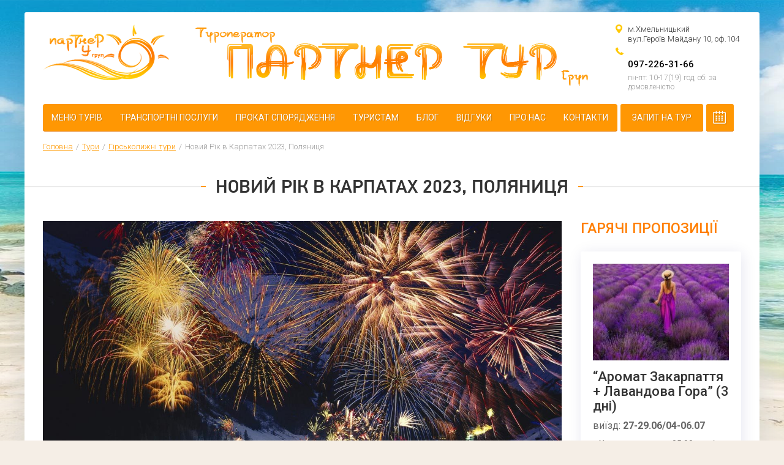

--- FILE ---
content_type: text/html; charset=UTF-8
request_url: https://partner-tour.com/tour/novyj-rik-v-karpatah-2021-mykulychyn/
body_size: 16486
content:
<!DOCTYPE html>
<html lang="uk">

<head>
    <meta charset="utf-8">
    <meta http-equiv="X-UA-Compatible" content="IE=edge">
    <meta name="viewport" content="width=device-width, initial-scale=1">

    <link rel="shortcut icon" href="https://partner-tour.com/wp-content/themes/partner-tour/images/favicon.ico" type="image/x-icon">

    <title>Партнер Тур Груп &raquo; Новий Рік в Карпатах 2023, Поляниця</title>
    <link rel='dns-prefetch' href='//s.w.org' />
		<script type="text/javascript">
			window._wpemojiSettings = {"baseUrl":"https:\/\/s.w.org\/images\/core\/emoji\/11\/72x72\/","ext":".png","svgUrl":"https:\/\/s.w.org\/images\/core\/emoji\/11\/svg\/","svgExt":".svg","source":{"concatemoji":"https:\/\/partner-tour.com\/wp-includes\/js\/wp-emoji-release.min.js?ver=4.9.26"}};
			!function(e,a,t){var n,r,o,i=a.createElement("canvas"),p=i.getContext&&i.getContext("2d");function s(e,t){var a=String.fromCharCode;p.clearRect(0,0,i.width,i.height),p.fillText(a.apply(this,e),0,0);e=i.toDataURL();return p.clearRect(0,0,i.width,i.height),p.fillText(a.apply(this,t),0,0),e===i.toDataURL()}function c(e){var t=a.createElement("script");t.src=e,t.defer=t.type="text/javascript",a.getElementsByTagName("head")[0].appendChild(t)}for(o=Array("flag","emoji"),t.supports={everything:!0,everythingExceptFlag:!0},r=0;r<o.length;r++)t.supports[o[r]]=function(e){if(!p||!p.fillText)return!1;switch(p.textBaseline="top",p.font="600 32px Arial",e){case"flag":return s([55356,56826,55356,56819],[55356,56826,8203,55356,56819])?!1:!s([55356,57332,56128,56423,56128,56418,56128,56421,56128,56430,56128,56423,56128,56447],[55356,57332,8203,56128,56423,8203,56128,56418,8203,56128,56421,8203,56128,56430,8203,56128,56423,8203,56128,56447]);case"emoji":return!s([55358,56760,9792,65039],[55358,56760,8203,9792,65039])}return!1}(o[r]),t.supports.everything=t.supports.everything&&t.supports[o[r]],"flag"!==o[r]&&(t.supports.everythingExceptFlag=t.supports.everythingExceptFlag&&t.supports[o[r]]);t.supports.everythingExceptFlag=t.supports.everythingExceptFlag&&!t.supports.flag,t.DOMReady=!1,t.readyCallback=function(){t.DOMReady=!0},t.supports.everything||(n=function(){t.readyCallback()},a.addEventListener?(a.addEventListener("DOMContentLoaded",n,!1),e.addEventListener("load",n,!1)):(e.attachEvent("onload",n),a.attachEvent("onreadystatechange",function(){"complete"===a.readyState&&t.readyCallback()})),(n=t.source||{}).concatemoji?c(n.concatemoji):n.wpemoji&&n.twemoji&&(c(n.twemoji),c(n.wpemoji)))}(window,document,window._wpemojiSettings);
		</script>
		<style type="text/css">
img.wp-smiley,
img.emoji {
	display: inline !important;
	border: none !important;
	box-shadow: none !important;
	height: 1em !important;
	width: 1em !important;
	margin: 0 .07em !important;
	vertical-align: -0.1em !important;
	background: none !important;
	padding: 0 !important;
}
</style>
<link rel='stylesheet' id='contact-form-7-css'  href='https://partner-tour.com/wp-content/plugins/contact-form-7/includes/css/styles.css?ver=5.0.2' type='text/css' media='all' />
<link rel='stylesheet' id='fancy__css-css'  href='https://partner-tour.com/wp-content/themes/partner-tour/css/bootstrap.min.css?ver=4.9.26' type='text/css' media='all' />
<link rel='stylesheet' id='main_css2-css'  href='https://partner-tour.com/wp-content/themes/partner-tour/css/slick.css?ver=4.9.26' type='text/css' media='all' />
<link rel='stylesheet' id='main_css-css'  href='https://partner-tour.com/wp-content/themes/partner-tour/css/jquery.fancybox.min.css?ver=4.9.26' type='text/css' media='all' />
<link rel='stylesheet' id='datepickercss-css'  href='https://partner-tour.com/wp-content/themes/partner-tour/css/datepicker.min.css?ver=4.9.26' type='text/css' media='all' />
<link rel='stylesheet' id='main_css3-css'  href='https://partner-tour.com/wp-content/themes/partner-tour/css/style.css?ver=4.9.26' type='text/css' media='all' />
<link rel='stylesheet' id='style_css-css'  href='https://partner-tour.com/wp-content/themes/partner-tour/style.css?ver=4.9.26' type='text/css' media='all' />
<link rel='stylesheet' id='simcal-qtip-css'  href='https://partner-tour.com/wp-content/plugins/google-calendar-events/assets/css/vendor/jquery.qtip.min.css?ver=3.1.14' type='text/css' media='all' />
<link rel='stylesheet' id='simcal-default-calendar-grid-css'  href='https://partner-tour.com/wp-content/plugins/google-calendar-events/assets/css/default-calendar-grid.min.css?ver=3.1.14' type='text/css' media='all' />
<link rel='stylesheet' id='simcal-default-calendar-list-css'  href='https://partner-tour.com/wp-content/plugins/google-calendar-events/assets/css/default-calendar-list.min.css?ver=3.1.14' type='text/css' media='all' />
<script type='text/javascript' src='https://partner-tour.com/wp-includes/js/jquery/jquery.js?ver=1.12.4'></script>
<script type='text/javascript' src='https://partner-tour.com/wp-includes/js/jquery/jquery-migrate.min.js?ver=1.4.1'></script>
<link rel='https://api.w.org/' href='https://partner-tour.com/wp-json/' />
<link rel="EditURI" type="application/rsd+xml" title="RSD" href="https://partner-tour.com/xmlrpc.php?rsd" />
<link rel="wlwmanifest" type="application/wlwmanifest+xml" href="https://partner-tour.com/wp-includes/wlwmanifest.xml" /> 
<link rel='prev' title='Закарпатський калейдоскоп (5 днів)' href='https://partner-tour.com/tour/zakarpatskyj-kalejdoskop-5-dniv/' />
<link rel='next' title='У гості до Святого Миколая в Карпати (1 день)' href='https://partner-tour.com/tour/u-gosti-do-svyatogo-mykolaya-v-karpaty-1-den/' />
<meta name="generator" content="WordPress 4.9.26" />
<link rel="canonical" href="https://partner-tour.com/tour/novyj-rik-v-karpatah-2021-mykulychyn/" />
<link rel='shortlink' href='https://partner-tour.com/?p=2077' />
<link rel="alternate" type="application/json+oembed" href="https://partner-tour.com/wp-json/oembed/1.0/embed?url=https%3A%2F%2Fpartner-tour.com%2Ftour%2Fnovyj-rik-v-karpatah-2021-mykulychyn%2F" />
<link rel="alternate" type="text/xml+oembed" href="https://partner-tour.com/wp-json/oembed/1.0/embed?url=https%3A%2F%2Fpartner-tour.com%2Ftour%2Fnovyj-rik-v-karpatah-2021-mykulychyn%2F&#038;format=xml" />
    
<!--    <script type="text/javascript" language="JavaScript" src="http://tourclient.ru/f/jsboot/153950/tour_orderV2"></script>-->
    <!-- /Cascading Style Sheets -->
</head>

<body>

<div class="bg_image">
    <img src="https://partner-tour.com/wp-content/themes/partner-tour/images/bg_page.png" alt="">
</div>

<div class="container">
    <div class="wrapper">

        <header class="b_header">

            <div class="_top">
                <div class="_top_logo">
                    <a href="/">
                        <img src="https://partner-tour.com/wp-content/themes/partner-tour/images/main_logo.png" alt="">
                    </a>
                </div>

                <div class="_top_title">
          <span>
            Туроператор
          </span>
                    <img src="https://partner-tour.com/wp-content/themes/partner-tour/images/partnertyr.png" alt="">
                </div>

                <div class="_top_contacts">
                    <ul>
                        <li class="address">
                                                        <a  href="https://goo.gl/maps/C83gh3hcgf12"  target="_blank">
                                <p>м.Хмельницький<br />
вул.Героїв Майдану 10, оф.104</p>
                            </a>
                        </li>
                        <li class="phones">
                            <a href="tel:" class="_top_phone"></a>
                            <br>
                            <a href="tel:097-226-31-66" class="_top_phone">097-226-31-66</a>
                        </li>
                        <li>
                            пн-пт: 10-17(19) год, сб: за домовленістю                        </li>
                    </ul>
                </div>
            </div>
                        <div class="_bottom inner_bottom">
                                <nav class="_nav inner_nav">
                    <ul id="menu-golovne-menyu" class=""><li id="menu-item-219" class="has_children menu-item menu-item-type-custom menu-item-object-custom menu-item-219"><a href="#">Меню турів</a></li>
<li id="menu-item-220" class="menu-item menu-item-type-post_type menu-item-object-page menu-item-220"><a href="https://partner-tour.com/transportni-poslugy/">Транспортні послуги</a></li>
<li id="menu-item-221" class="menu-item menu-item-type-post_type menu-item-object-page menu-item-221"><a href="https://partner-tour.com/equipment-rental/">Прокат спорядження</a></li>
<li id="menu-item-222" class="menu-item menu-item-type-post_type menu-item-object-page menu-item-222"><a href="https://partner-tour.com/for-tourists/">Туристам</a></li>
<li id="menu-item-223" class="menu-item menu-item-type-post_type menu-item-object-page menu-item-223"><a href="https://partner-tour.com/blog/">Блог</a></li>
<li id="menu-item-224" class="menu-item menu-item-type-post_type menu-item-object-page menu-item-224"><a href="https://partner-tour.com/review/">Відгуки</a></li>
<li id="menu-item-225" class="menu-item menu-item-type-post_type menu-item-object-page menu-item-225"><a href="https://partner-tour.com/about/">Про нас</a></li>
<li id="menu-item-226" class="menu-item menu-item-type-post_type menu-item-object-page menu-item-226"><a href="https://partner-tour.com/contacts/">Контакти</a></li>
</ul>
                                                                    <ul id="tour_menu">
                                                        <li>
                                    <ul>
                                        <li><h4>Тури за напрямами:</h4></li>
                                                                            </ul>
                                </li>
                                                        <li>
                                    <ul>
                                        <li><h4>Регулярні тури:</h4></li>
                                                                            </ul>
                                </li>
                                                        <li>
                                    <ul>
                                        <li><h4>Святкові тури:</h4></li>
                                                                            </ul>
                                </li>
                                                    </ul>
                    
                </nav>
                    <div class="_third_block inner_third_block">
        <a href="#" class="btn btn_orange request" data-toggle="modal" data-target="#call-back">Запит на тур</a>
        <a href="/calendar-of-tours" class="btn btn_orange calendar"><img src="https://partner-tour.com/wp-content/themes/partner-tour/images/calendar_inner_page.png" alt="Календар турів"></a>
    </div>

    </div>

</header>
    <main>
        <div class="b_breadcrumbs">
            <ul class="_ul">
                <li class="_li">
                    <a href="/">Головна</a>
                </li>
                <li class="_li">
                    <a href="/tour-search">Тури</a>
                </li>
                <li class="_li">
                    <a href="https://partner-tour.com/categories/girskolyzhni-tury/">Гірськолижні тури</a>
                </li>
                <li class="_li">
                    Новий Рік в Карпатах 2023, Поляниця                </li>
            </ul>
        </div>

        <div class="b_tour_details page_block clearfix">
            <div class="title"><h1>Новий Рік в Карпатах 2023, Поляниця</h1></div>

            <div class="left_side">
                                    <div class="_tour_img">
                        <img src="https://partner-tour.com/wp-content/uploads/2018/10/00-Feyerverk-01.jpg" alt="Новий Рік в Карпатах 2023, Поляниця">
                    </div>
                                <div class="_tour_info">
                    <p>Виїзд: 30.12-02.01.2023</p>
<div>Вартість:</div>
<div><strong>&#8211; 2 ох місний: <span style="color: #ff0000;">5600 грн /чол</span></strong><em><span style="color: #ff0000;"> </span><span style="color: #ff0000;"><span style="color: #000000;">(діти до 12 років &#8211; 5400 грн)</span></span></em></div>
<div><strong>&#8211; 3 ох місний: <span style="color: #ff0000;">4900 грн /чол </span></strong><span style="color: #ff0000;"><em><span style="color: #000000;">(діти до 12 років &#8211; 4700 грн)</span></em></span></div>
<div><strong>&#8211; 4 ох місний: <span style="color: #ff0000;">4500 грн /чол</span></strong><span style="color: #ff0000;"><em> <span style="color: #000000;">(діти до 12 років &#8211; 4300 грн)</span></em></span></div>
<div>Ξ</div>
<div><em>У вартість туру входить:</em> проїзд Хмельницький &#8211; Поляниця &#8211; Хмельницький, проживання 4 дні / 3 ночі, трансфери в Буковель 1, 2, 3 день (переїзди до підйомників), страхування, супровід, харчування сніданки (3 сніданки).</div>
<div><span style="color: #ff6600;">⋅</span></div>
<div><em>У вартість туру не входить:</em> абонементи на катання, стоянка автобуса на Буковелі, екскурсійне обслуговування, новорічна програма, обіди та вечеря.</div>
<div>Ξ</div>
<div>Святкування Нового Року :</div>
<div>&#8211; Самостійно</div>
<div>&#8211; На території готелю в ресторації (новорічний стіл + шоу програма та музика жива) = <em><strong>* грн (дітям знижка)</strong></em> , *бронювання здійснюється заздалегідь в менеджерів &#8220;Партнер Тур груп&#8221;, кількість місць обмежено.</div>
<div>Ξ</div>
<div>* Вартість вказана за одну особу в номері за тур 4 дні/3 ночі.</div>
<div>** Туристичним фірмам надається агентська винагорода.</div>
<div>
<div><span style="color: #ffffff;">.</span></div>
</div>
                </div>


                <div class="_all_days">

    
                    <div class="_day">
                        <p>Проживання в центральній частині Поляниці в готелі &#8220;Греку&#8221; (до курорту 1-го підйомника Буковелю пішим шагом 15 хв). Номера 2-3-4-ох місні, зручності в номерах, телевізор, меблі. Новий готель, на території альтанки, мангал, баня, чан, ресторан, бар. До найближчого магазину 50 метрів.</p>
<p>Це є дуже зручно, адже від першого підйомника трансфер лише до 5 хв на трансфері. У зв&#8217;язку з новорічними святами, до Микуличина чи Татарова їхати до години / півтори із заторами. Тому цього року обрали для Вас готель ближче до курорту 🙂</p>
                                                    <div class="day_slider">
                                
                                    <div>
                                        <a href="https://partner-tour.com/wp-content/uploads/2022/11/greku-9.jpg" data-fancybox="day">
                                            <img src="https://partner-tour.com/wp-content/uploads/2022/11/greku-9-185x122.jpg" alt="" />
                                        </a>
                                    </div>

                                
                                    <div>
                                        <a href="https://partner-tour.com/wp-content/uploads/2022/11/greku-8.jpg" data-fancybox="day">
                                            <img src="https://partner-tour.com/wp-content/uploads/2022/11/greku-8-185x122.jpg" alt="" />
                                        </a>
                                    </div>

                                
                                    <div>
                                        <a href="https://partner-tour.com/wp-content/uploads/2022/11/greku-1.jpg" data-fancybox="day">
                                            <img src="https://partner-tour.com/wp-content/uploads/2022/11/greku-1-185x122.jpg" alt="" />
                                        </a>
                                    </div>

                                
                                    <div>
                                        <a href="https://partner-tour.com/wp-content/uploads/2022/11/greku-6.jpg" data-fancybox="day">
                                            <img src="https://partner-tour.com/wp-content/uploads/2022/11/greku-6-185x122.jpg" alt="" />
                                        </a>
                                    </div>

                                
                                    <div>
                                        <a href="https://partner-tour.com/wp-content/uploads/2022/11/greku-14.jpg" data-fancybox="day">
                                            <img src="https://partner-tour.com/wp-content/uploads/2022/11/greku-14-185x122.jpg" alt="" />
                                        </a>
                                    </div>

                                
                                    <div>
                                        <a href="https://partner-tour.com/wp-content/uploads/2022/11/greku-4.jpg" data-fancybox="day">
                                            <img src="https://partner-tour.com/wp-content/uploads/2022/11/greku-4-185x122.jpg" alt="" />
                                        </a>
                                    </div>

                                
                                    <div>
                                        <a href="https://partner-tour.com/wp-content/uploads/2022/11/greku-13.jpg" data-fancybox="day">
                                            <img src="https://partner-tour.com/wp-content/uploads/2022/11/greku-13-185x122.jpg" alt="" />
                                        </a>
                                    </div>

                                
                                    <div>
                                        <a href="https://partner-tour.com/wp-content/uploads/2022/11/greku-15.jpg" data-fancybox="day">
                                            <img src="https://partner-tour.com/wp-content/uploads/2022/11/greku-15-185x122.jpg" alt="" />
                                        </a>
                                    </div>

                                
                                    <div>
                                        <a href="https://partner-tour.com/wp-content/uploads/2022/11/greku-12.jpg" data-fancybox="day">
                                            <img src="https://partner-tour.com/wp-content/uploads/2022/11/greku-12-185x122.jpg" alt="" />
                                        </a>
                                    </div>

                                
                                    <div>
                                        <a href="https://partner-tour.com/wp-content/uploads/2022/11/greku-10.jpg" data-fancybox="day">
                                            <img src="https://partner-tour.com/wp-content/uploads/2022/11/greku-10-185x122.jpg" alt="" />
                                        </a>
                                    </div>

                                
                                    <div>
                                        <a href="https://partner-tour.com/wp-content/uploads/2022/11/greku-5.jpg" data-fancybox="day">
                                            <img src="https://partner-tour.com/wp-content/uploads/2022/11/greku-5-185x122.jpg" alt="" />
                                        </a>
                                    </div>

                                
                                    <div>
                                        <a href="https://partner-tour.com/wp-content/uploads/2022/11/greku-16.jpg" data-fancybox="day">
                                            <img src="https://partner-tour.com/wp-content/uploads/2022/11/greku-16-185x122.jpg" alt="" />
                                        </a>
                                    </div>

                                                            </div>
                        
                    </div>

        
                    <div class="_day">
                        <p>Збір <strong>(30.12) о 05:00</strong><strong>, вул. Грушевського 82 (Пам’ятник &#8220;Афганцям&#8221; / магазин Київстар)</strong>,  зупинки по дорозі на автозаправних станціях (WC, кава, магазин і т.д.).</p>
<p>Туристів з інших міст зустрічаємо на Залізничному Вокзалі (за домовленістю).</p>
<p><strong> </strong></p>
<h2 style="text-align: center;"><strong><em><span style="font-size: 18pt;">1 день</span></em><span style="font-size: 12pt;"> (30.12.22р)</span></strong></h2>
<p>&#8211; Зупинки на сніданок (самостійно в кафе по дорозі)</p>
<p>&#8211; Прибуття: 11:00 – 12:00. Поселення в Поляниці у готелі (заселення здійснюється після 12-14 год).</p>
<p><strong><em>&#8211; Відправлення на Буковель о 13:00.</em></strong><em> </em>Прибуття на ГК «Буковель», стоянка біля  7 / 14-го підйомника.</p>
<p>&#8211; Автобус/мікроавтобус чекає Вас на стоянці  до закриття підйомників (денного катання та вечірнього катання).</p>
<p>&#8211; Катання на лижах, сноубордах, санях вечірнє катання, ковзанах, зорбі, а також сноутюбінг. Також для Вас пропонується екскурсійний канатно-крісельний витяг, сувенірний ринок, затишні колиби та спробувати гуцульські страви та глінтвейн / чай карпатський.</p>
<p>А також пропонуємо релакс у <strong>Voda Club</strong> на Буковелі, це гарячі басейни, джакузі, різноманітні сауни.</p>
<p>&#8211; Збір та відправлення з ГК «Буковель» о 19:00 (нагадуємо, ми живемо дуже близько до курортку, можливо повернення пішою прогулянкою або автобус кожних 15-20 хв.</p>
<p>&#8211; Прибуття в теплу та затишну гуцульську оселю. Вільний час. Можливо замовити баню та чан.</p>
<p>&#8211; Вечеря (самостійно, по меню).</p>
                                                    <div class="day_slider">
                                
                                    <div>
                                        <a href="https://partner-tour.com/wp-content/uploads/2018/11/bukovel-zyma.jpg" data-fancybox="day">
                                            <img src="https://partner-tour.com/wp-content/uploads/2018/11/bukovel-zyma-185x122.jpg" alt="" />
                                        </a>
                                    </div>

                                
                                    <div>
                                        <a href="https://partner-tour.com/wp-content/uploads/2018/10/0u0DQFmSlgc.jpg" data-fancybox="day">
                                            <img src="https://partner-tour.com/wp-content/uploads/2018/10/0u0DQFmSlgc-185x122.jpg" alt="" />
                                        </a>
                                    </div>

                                
                                    <div>
                                        <a href="https://partner-tour.com/wp-content/uploads/2018/10/Foto_tury_novyy_rik_2016_03.jpg" data-fancybox="day">
                                            <img src="https://partner-tour.com/wp-content/uploads/2018/10/Foto_tury_novyy_rik_2016_03-185x122.jpg" alt="" />
                                        </a>
                                    </div>

                                
                                    <div>
                                        <a href="https://partner-tour.com/wp-content/uploads/2018/10/c13f0473cb52435795cc3bb44551ae2f-crop-c0-5__0-5-400x350-70.jpg" data-fancybox="day">
                                            <img src="https://partner-tour.com/wp-content/uploads/2018/10/c13f0473cb52435795cc3bb44551ae2f-crop-c0-5__0-5-400x350-70-185x122.jpg" alt="" />
                                        </a>
                                    </div>

                                
                                    <div>
                                        <a href="https://partner-tour.com/wp-content/uploads/2018/10/12239433_891564860898870_7697979713719263164_o.jpg" data-fancybox="day">
                                            <img src="https://partner-tour.com/wp-content/uploads/2018/10/12239433_891564860898870_7697979713719263164_o-185x122.jpg" alt="" />
                                        </a>
                                    </div>

                                
                                    <div>
                                        <a href="https://partner-tour.com/wp-content/uploads/2018/10/12141804_876651512390205_380661410269492482_n.jpg" data-fancybox="day">
                                            <img src="https://partner-tour.com/wp-content/uploads/2018/10/12141804_876651512390205_380661410269492482_n-185x122.jpg" alt="" />
                                        </a>
                                    </div>

                                
                                    <div>
                                        <a href="https://partner-tour.com/wp-content/uploads/2018/10/12140832_880152922040064_401638339344468200_n.jpg" data-fancybox="day">
                                            <img src="https://partner-tour.com/wp-content/uploads/2018/10/12140832_880152922040064_401638339344468200_n-185x122.jpg" alt="" />
                                        </a>
                                    </div>

                                
                                    <div>
                                        <a href="https://partner-tour.com/wp-content/uploads/2018/10/12247934_1033910113318130_7298235885460118859_o.jpg" data-fancybox="day">
                                            <img src="https://partner-tour.com/wp-content/uploads/2018/10/12247934_1033910113318130_7298235885460118859_o-185x122.jpg" alt="" />
                                        </a>
                                    </div>

                                
                                    <div>
                                        <a href="https://partner-tour.com/wp-content/uploads/2018/10/12194650_882936095095080_6533420407000594389_o.jpg" data-fancybox="day">
                                            <img src="https://partner-tour.com/wp-content/uploads/2018/10/12194650_882936095095080_6533420407000594389_o-185x122.jpg" alt="" />
                                        </a>
                                    </div>

                                
                                    <div>
                                        <a href="https://partner-tour.com/wp-content/uploads/2018/11/de76a2eb888f447286160072876a8350-crop-c0-5__0-5-560x425-65.jpg" data-fancybox="day">
                                            <img src="https://partner-tour.com/wp-content/uploads/2018/11/de76a2eb888f447286160072876a8350-crop-c0-5__0-5-560x425-65-185x122.jpg" alt="" />
                                        </a>
                                    </div>

                                
                                    <div>
                                        <a href="https://partner-tour.com/wp-content/uploads/2018/11/snoutyubyng.jpg" data-fancybox="day">
                                            <img src="https://partner-tour.com/wp-content/uploads/2018/11/snoutyubyng-185x122.jpg" alt="" />
                                        </a>
                                    </div>

                                                            </div>
                        
                    </div>

        
                    <div class="_day">
                        <h2 style="text-align: center;"><strong><em><span style="font-size: 18pt;">2 день</span></em><span style="font-size: 12pt;"> (31.12.22р)</span></strong></h2>
<p>&nbsp;</p>
<p>&#8211; Сніданок о 8:00 (для тих хто не їде на Буковель, сніданок пізніше)</p>
<p>Пропонується два види відпочинку на вибір:</p>
<p>&nbsp;</p>
<p><strong>⇒ 1-ий екскурсійний.</strong></p>
<p><strong><em>&#8211; Екскурсія на Верховинщину. Відправлення та збір о 9:30. </em></strong><strong><em>Вартість екскурсії &#8211; 350 грн/чол.</em></strong><strong><em> </em></strong><em>(проїзд, екскурсійне обслуговування / вхідні квитки окремо).</em></p>
<p>Маршрут: Кривопільський перевал &#8211; Верховина (Жаб&#8217;є) &#8211; Дідова Аптека (дегустація трав&#8217;яних чаїв, наливок, настоянок, ознайомлення зі справжніми гірськими травами які використовують на чай або настоянки) &#8211; Копальня бринзи, оглядаємо та розповідь ознайомлення з ремеслом виготовлення на полонині Гуцульських сирів, а потім дегустація та обід зі страв гуцульської кухні &#8211; Музей &#8220;Штопора&#8221;, дегустація вина та настоянок у лікувальних цілях та екскурсія &#8211; Гуцульська броварня (4 сорти пива та верховинські настоянки) &#8211; виїзд до Готелю.</p>
<p>&nbsp;</p>
<p><strong>⇒ 2-ий гірськолижний на Буковель.</strong></p>
<p><strong><em>&#8211; Відправлення на Буковель о 8:40.</em></strong><em> </em>Прибуття на ГК «Буковель» , катання на лижах/ сноубордах.</p>
<p>А також пропонуємо релакс у <strong>Voda Club</strong> на Буковелі, це гарячі басейни, джакузі, різноманітні сауни. У вільний час екскурсійний підйомник, сноутюбінг, картинг та інші розваги.</p>
<p>&#8211; Збір та відправлення з ГК «Буковель» о 18:00 (на бажання групи можна до 19:00).</p>
<p>&#8211; Прибуття в теплу та затишну гуцульську оселю. Вільний час. Можливо замовити баню та чан.</p>
<p>&#8211; Вечеря (самостійно, по меню).</p>
<p>&#8211; Новорічний банкет !<strong> Святкування Нового Року 2023 ! </strong>(новорічний стіл та шоу програма в готелі або інший заклад, запитувати в менеджерів туроператора)</p>
                                                    <div class="day_slider">
                                
                                    <div>
                                        <a href="https://partner-tour.com/wp-content/uploads/2018/04/utah_ski.jpg" data-fancybox="day">
                                            <img src="https://partner-tour.com/wp-content/uploads/2018/04/utah_ski-185x122.jpg" alt="" />
                                        </a>
                                    </div>

                                
                                    <div>
                                        <a href="https://partner-tour.com/wp-content/uploads/2018/04/506a19188e861072096eb64b4105becc.jpg" data-fancybox="day">
                                            <img src="https://partner-tour.com/wp-content/uploads/2018/04/506a19188e861072096eb64b4105becc-185x122.jpg" alt="" />
                                        </a>
                                    </div>

                                
                                    <div>
                                        <a href="https://partner-tour.com/wp-content/uploads/2018/10/12184987_882936021761754_5188539435533117235_o.jpg" data-fancybox="day">
                                            <img src="https://partner-tour.com/wp-content/uploads/2018/10/12184987_882936021761754_5188539435533117235_o-185x122.jpg" alt="" />
                                        </a>
                                    </div>

                                
                                    <div>
                                        <a href="https://partner-tour.com/wp-content/uploads/2018/10/12239401_1033909639984844_6081166326665885270_o.jpg" data-fancybox="day">
                                            <img src="https://partner-tour.com/wp-content/uploads/2018/10/12239401_1033909639984844_6081166326665885270_o-185x122.jpg" alt="" />
                                        </a>
                                    </div>

                                
                                    <div>
                                        <a href="https://partner-tour.com/wp-content/uploads/2018/10/12239433_891564860898870_7697979713719263164_o.jpg" data-fancybox="day">
                                            <img src="https://partner-tour.com/wp-content/uploads/2018/10/12239433_891564860898870_7697979713719263164_o-185x122.jpg" alt="" />
                                        </a>
                                    </div>

                                
                                    <div>
                                        <a href="https://partner-tour.com/wp-content/uploads/2018/10/buk.jpg" data-fancybox="day">
                                            <img src="https://partner-tour.com/wp-content/uploads/2018/10/buk-185x122.jpg" alt="" />
                                        </a>
                                    </div>

                                
                                    <div>
                                        <a href="https://partner-tour.com/wp-content/uploads/2018/05/didova-apteka-65__large.jpg" data-fancybox="day">
                                            <img src="https://partner-tour.com/wp-content/uploads/2018/05/didova-apteka-65__large-185x122.jpg" alt="" />
                                        </a>
                                    </div>

                                
                                    <div>
                                        <a href="https://partner-tour.com/wp-content/uploads/2018/05/didova-apteka-1.jpg" data-fancybox="day">
                                            <img src="https://partner-tour.com/wp-content/uploads/2018/05/didova-apteka-1-185x122.jpg" alt="" />
                                        </a>
                                    </div>

                                
                                    <div>
                                        <a href="https://partner-tour.com/wp-content/uploads/2021/11/Karpaty3.jpg" data-fancybox="day">
                                            <img src="https://partner-tour.com/wp-content/uploads/2021/11/Karpaty3-185x122.jpg" alt="" />
                                        </a>
                                    </div>

                                
                                    <div>
                                        <a href="https://partner-tour.com/wp-content/uploads/2021/11/3977_640.jpg" data-fancybox="day">
                                            <img src="https://partner-tour.com/wp-content/uploads/2021/11/3977_640-185x122.jpg" alt="" />
                                        </a>
                                    </div>

                                
                                    <div>
                                        <a href="https://partner-tour.com/wp-content/uploads/2021/11/129912106_790987121456370_6154167005791827141_n.jpg" data-fancybox="day">
                                            <img src="https://partner-tour.com/wp-content/uploads/2021/11/129912106_790987121456370_6154167005791827141_n-185x122.jpg" alt="" />
                                        </a>
                                    </div>

                                
                                    <div>
                                        <a href="https://partner-tour.com/wp-content/uploads/2021/11/verkhovynalife-kopalnya-brynzy-19.jpg" data-fancybox="day">
                                            <img src="https://partner-tour.com/wp-content/uploads/2021/11/verkhovynalife-kopalnya-brynzy-19-185x122.jpg" alt="" />
                                        </a>
                                    </div>

                                
                                    <div>
                                        <a href="https://partner-tour.com/wp-content/uploads/2021/11/verkhovynalife-kopalnya-brynzy-14.jpg" data-fancybox="day">
                                            <img src="https://partner-tour.com/wp-content/uploads/2021/11/verkhovynalife-kopalnya-brynzy-14-185x122.jpg" alt="" />
                                        </a>
                                    </div>

                                
                                    <div>
                                        <a href="https://partner-tour.com/wp-content/uploads/2021/11/stopor-museum-8.jpg" data-fancybox="day">
                                            <img src="https://partner-tour.com/wp-content/uploads/2021/11/stopor-museum-8-185x122.jpg" alt="" />
                                        </a>
                                    </div>

                                
                                    <div>
                                        <a href="https://partner-tour.com/wp-content/uploads/2021/11/stopor-museum-4.jpg" data-fancybox="day">
                                            <img src="https://partner-tour.com/wp-content/uploads/2021/11/stopor-museum-4-185x122.jpg" alt="" />
                                        </a>
                                    </div>

                                
                                    <div>
                                        <a href="https://partner-tour.com/wp-content/uploads/2021/11/jo-karpaty.jpg" data-fancybox="day">
                                            <img src="https://partner-tour.com/wp-content/uploads/2021/11/jo-karpaty-185x122.jpg" alt="" />
                                        </a>
                                    </div>

                                
                                    <div>
                                        <a href="https://partner-tour.com/wp-content/uploads/2021/11/unnamed-1.jpg" data-fancybox="day">
                                            <img src="https://partner-tour.com/wp-content/uploads/2021/11/unnamed-1-185x122.jpg" alt="" />
                                        </a>
                                    </div>

                                
                                    <div>
                                        <a href="https://partner-tour.com/wp-content/uploads/2018/05/83491084.jpg" data-fancybox="day">
                                            <img src="https://partner-tour.com/wp-content/uploads/2018/05/83491084-185x122.jpg" alt="" />
                                        </a>
                                    </div>

                                
                                    <div>
                                        <a href="https://partner-tour.com/wp-content/uploads/2018/05/19359113_1370031686449485_593642623_o.jpg" data-fancybox="day">
                                            <img src="https://partner-tour.com/wp-content/uploads/2018/05/19359113_1370031686449485_593642623_o-185x122.jpg" alt="" />
                                        </a>
                                    </div>

                                
                                    <div>
                                        <a href="https://partner-tour.com/wp-content/uploads/2018/05/618EotP2Sr4.jpg" data-fancybox="day">
                                            <img src="https://partner-tour.com/wp-content/uploads/2018/05/618EotP2Sr4-185x122.jpg" alt="" />
                                        </a>
                                    </div>

                                
                                    <div>
                                        <a href="https://partner-tour.com/wp-content/uploads/2018/05/polonyna3.g.jpg" data-fancybox="day">
                                            <img src="https://partner-tour.com/wp-content/uploads/2018/05/polonyna3.g-185x122.jpg" alt="" />
                                        </a>
                                    </div>

                                
                                    <div>
                                        <a href="https://partner-tour.com/wp-content/uploads/2018/04/igor-melika-krivorivnja-07-01-12-23.jpg" data-fancybox="day">
                                            <img src="https://partner-tour.com/wp-content/uploads/2018/04/igor-melika-krivorivnja-07-01-12-23-185x122.jpg" alt="" />
                                        </a>
                                    </div>

                                                            </div>
                        
                    </div>

        
                    <div class="_day">
                        <h2 style="text-align: center;"><em><strong>3 день</strong></em><span style="font-size: 12pt;"><strong> (01.01.23р)</strong></span></h2>
<p>&nbsp;</p>
<p>Вітаємо з Новим Роком 2023 !</p>
<p>&#8211; Сніданок о 9:00 (можливо замовити пізній сніданок)</p>
<p>Пропонується два види відпочинку на вибір:</p>
<p>&nbsp;</p>
<p><strong>⇒ 1-ий гірськолижний та екскурсійний на курорт Яремче.</strong></p>
<p><strong><em>&#8211; Відправлення та збір на Яремче о 11:30. </em></strong><strong><em>Вартість поїздки &#8211;  100 грн/чол.</em></strong></p>
<p>Прогулянка по Новорічному курорті Яремче, відвідування водоспаду Пробій, ринку сувенірів, вольєрне господарство з дикими звірами, колиба &#8211; де скуштуєте традиційні страви. Потім ми відвідаємо Гуцульську броварню, а також на бажання групи зупинка на фотосесію та відвідування перевернутого будинку та інших локацій.</p>
<p>&nbsp;</p>
<p><strong>⇒ 2-ий гірськолижний на Буковель.</strong></p>
<p><strong><em>&#8211; Відправлення на Буковель о 10:00.</em></strong><em> </em>Прибуття на ГК «Буковель», стоянка біля  7 / 14-го підйомника.</p>
<p>&#8211; Автобус/мікроавтобус чекає Вас на стоянці  до закриття підйомників (денного катання та вечірнього катання).</p>
<p>&#8211; Катання на лижах, сноубордах, санях вечірнє катання, ковзанах, зорбі, а також сноутюбінг. Також для Вас пропонується екскурсійний канатно-крісельний витяг, сувенірний ринок, затишні колиби та спробувати гуцульські страви та глінтвейн / чай карпатський.</p>
<p>А також пропонуємо релакс у <strong>Voda Club</strong> на Буковелі, це гарячі басейни, джакузі, різноманітні сауни.</p>
<p>&#8211; Збір та відправлення з ГК «Буковель» о 19:00 (нагадуємо, ми живемо дуже близько до курортку, можливо повернення пішою прогулянкою або автобус кожних 15-20 хв.</p>
<p>&#8211; Прибуття в теплу та затишну гуцульську оселю. Вільний час. Можливо замовити баню та чан.</p>
<p>&#8211; Вечеря (самостійно, по меню).</p>
                                                    <div class="day_slider">
                                
                                    <div>
                                        <a href="https://partner-tour.com/wp-content/uploads/2018/10/buk.jpg" data-fancybox="day">
                                            <img src="https://partner-tour.com/wp-content/uploads/2018/10/buk-185x122.jpg" alt="" />
                                        </a>
                                    </div>

                                
                                    <div>
                                        <a href="https://partner-tour.com/wp-content/uploads/2018/10/0eaa290366c8aa376922fe2488f971be1413196476.jpg" data-fancybox="day">
                                            <img src="https://partner-tour.com/wp-content/uploads/2018/10/0eaa290366c8aa376922fe2488f971be1413196476-185x122.jpg" alt="" />
                                        </a>
                                    </div>

                                
                                    <div>
                                        <a href="https://partner-tour.com/wp-content/uploads/2018/10/12141804_876651512390205_380661410269492482_n.jpg" data-fancybox="day">
                                            <img src="https://partner-tour.com/wp-content/uploads/2018/10/12141804_876651512390205_380661410269492482_n-185x122.jpg" alt="" />
                                        </a>
                                    </div>

                                
                                    <div>
                                        <a href="https://partner-tour.com/wp-content/uploads/2018/10/12194650_882936095095080_6533420407000594389_o.jpg" data-fancybox="day">
                                            <img src="https://partner-tour.com/wp-content/uploads/2018/10/12194650_882936095095080_6533420407000594389_o-185x122.jpg" alt="" />
                                        </a>
                                    </div>

                                
                                    <div>
                                        <a href="https://partner-tour.com/wp-content/uploads/2018/10/C0l0yEtWgAAR2MB.jpg" data-fancybox="day">
                                            <img src="https://partner-tour.com/wp-content/uploads/2018/10/C0l0yEtWgAAR2MB-185x122.jpg" alt="" />
                                        </a>
                                    </div>

                                
                                    <div>
                                        <a href="https://partner-tour.com/wp-content/uploads/2021/11/255764095_988459955042418_3309475172305840912_n.jpg" data-fancybox="day">
                                            <img src="https://partner-tour.com/wp-content/uploads/2021/11/255764095_988459955042418_3309475172305840912_n-185x122.jpg" alt="" />
                                        </a>
                                    </div>

                                
                                    <div>
                                        <a href="https://partner-tour.com/wp-content/uploads/2021/11/146208677_823983211490094_8451695234508835184_n.jpg" data-fancybox="day">
                                            <img src="https://partner-tour.com/wp-content/uploads/2021/11/146208677_823983211490094_8451695234508835184_n-185x122.jpg" alt="" />
                                        </a>
                                    </div>

                                
                                    <div>
                                        <a href="https://partner-tour.com/wp-content/uploads/2021/11/722030_main.jpg" data-fancybox="day">
                                            <img src="https://partner-tour.com/wp-content/uploads/2021/11/722030_main-185x122.jpg" alt="" />
                                        </a>
                                    </div>

                                
                                    <div>
                                        <a href="https://partner-tour.com/wp-content/uploads/2018/05/0_5f0a7_8b8293ae_XXL.jpg" data-fancybox="day">
                                            <img src="https://partner-tour.com/wp-content/uploads/2018/05/0_5f0a7_8b8293ae_XXL-185x122.jpg" alt="" />
                                        </a>
                                    </div>

                                
                                    <div>
                                        <a href="https://partner-tour.com/wp-content/uploads/2018/05/08_kosivart.com_.jpg" data-fancybox="day">
                                            <img src="https://partner-tour.com/wp-content/uploads/2018/05/08_kosivart.com_-185x122.jpg" alt="" />
                                        </a>
                                    </div>

                                                            </div>
                        
                    </div>

        
                    <div class="_day">
                        <h2 style="text-align: center;"><em><strong>4 день </strong></em><span style="font-size: 12pt;"><strong>(02.01.23р)</strong></span></h2>
<p>&nbsp;</p>
<p>&#8211; Сніданок, виселення з номерів, виїзд з готелю.</p>
<p><strong><em>&#8211; Екскурсія &#8220;Джип-тур по горам&#8221;.  </em></strong><strong><em>Вартість &#8211; 500 грн/чол.</em></strong><strong><em> </em></strong><em>(поїздка на джипах).</em></p>
<p>Карпатський драйв &#8220;ДЖИП-тур&#8221; по горам, від якого враження залишаються на 100%, по засніжених горам нас будуть катати на джипах, де відкриється панорама на гору Говерла та на інші гори. При хорошій погоді підйом на гору Костел де чудова панорама, яка залишає враження та хороші фото. (Тривалість 3-3,5 год.)</p>
<p>&#8211; Для тих хто не бажає на джипах катання, робимо трансфер до Яремче, на відвідування ринку сувенірів, Гуцульська Колиба найстаріша в даному регіоні над водоспадом Пробій, прогулянка містом курортом.</p>
<p>&#8211; Збір групи, виїзд з курортку, орієнтовне прибуття у Хмельницький о 22-23:00.</p>
<p>Туристів з інших міст відвозимо на залізничний вокзал (за домовленістю).</p>
                                                    <div class="day_slider">
                                
                                    <div>
                                        <a href="https://partner-tour.com/wp-content/uploads/2018/10/maxresdefault-1.jpg" data-fancybox="day">
                                            <img src="https://partner-tour.com/wp-content/uploads/2018/10/maxresdefault-1-185x122.jpg" alt="" />
                                        </a>
                                    </div>

                                
                                    <div>
                                        <a href="https://partner-tour.com/wp-content/uploads/2018/10/descr1.jpg" data-fancybox="day">
                                            <img src="https://partner-tour.com/wp-content/uploads/2018/10/descr1-185x122.jpg" alt="" />
                                        </a>
                                    </div>

                                
                                    <div>
                                        <a href="https://partner-tour.com/wp-content/uploads/2018/10/83lJro2O4Xg222.jpg" data-fancybox="day">
                                            <img src="https://partner-tour.com/wp-content/uploads/2018/10/83lJro2O4Xg222-185x122.jpg" alt="" />
                                        </a>
                                    </div>

                                
                                    <div>
                                        <a href="https://partner-tour.com/wp-content/uploads/2018/10/83lJro2O4Xg.jpg" data-fancybox="day">
                                            <img src="https://partner-tour.com/wp-content/uploads/2018/10/83lJro2O4Xg-185x122.jpg" alt="" />
                                        </a>
                                    </div>

                                
                                    <div>
                                        <a href="https://partner-tour.com/wp-content/uploads/2018/11/image-0-02-05-84472e0384c52657554f122e8c7121c0f3d5fddcaf0b22877dfc6b29af870bae-V-e1543076604911.jpg" data-fancybox="day">
                                            <img src="https://partner-tour.com/wp-content/uploads/2018/11/image-0-02-05-84472e0384c52657554f122e8c7121c0f3d5fddcaf0b22877dfc6b29af870bae-V-185x122.jpg" alt="" />
                                        </a>
                                    </div>

                                
                                    <div>
                                        <a href="https://partner-tour.com/wp-content/uploads/2021/11/jo-karpaty.jpg" data-fancybox="day">
                                            <img src="https://partner-tour.com/wp-content/uploads/2021/11/jo-karpaty-185x122.jpg" alt="" />
                                        </a>
                                    </div>

                                
                                    <div>
                                        <a href="https://partner-tour.com/wp-content/uploads/2018/05/banosh.jpg" data-fancybox="day">
                                            <img src="https://partner-tour.com/wp-content/uploads/2018/05/banosh-185x122.jpg" alt="" />
                                        </a>
                                    </div>

                                
                                    <div>
                                        <a href="https://partner-tour.com/wp-content/uploads/2018/05/IMG_20170506_132830.jpg" data-fancybox="day">
                                            <img src="https://partner-tour.com/wp-content/uploads/2018/05/IMG_20170506_132830-185x122.jpg" alt="" />
                                        </a>
                                    </div>

                                
                                    <div>
                                        <a href="https://partner-tour.com/wp-content/uploads/2018/05/big_DSC00217-1.jpg" data-fancybox="day">
                                            <img src="https://partner-tour.com/wp-content/uploads/2018/05/big_DSC00217-1-185x122.jpg" alt="" />
                                        </a>
                                    </div>

                                
                                    <div>
                                        <a href="https://partner-tour.com/wp-content/uploads/2018/05/08_kosivart.com_.jpg" data-fancybox="day">
                                            <img src="https://partner-tour.com/wp-content/uploads/2018/05/08_kosivart.com_-185x122.jpg" alt="" />
                                        </a>
                                    </div>

                                                            </div>
                        
                    </div>

        
                </div>
    
                <div class="_tour_info">
                    <p>Виїзд: 30.12-02.01.2023</p>
<div>Вартість:</div>
<div><strong>&#8211; 2 ох місний: <span style="color: #ff0000;">5600 грн /чол</span></strong><em><span style="color: #ff0000;"> </span><span style="color: #ff0000;"><span style="color: #000000;">(діти до 12 років &#8211; 5400 грн)</span></span></em></div>
<div><strong>&#8211; 3 ох місний: <span style="color: #ff0000;">4900 грн /чол </span></strong><span style="color: #ff0000;"><em><span style="color: #000000;">(діти до 12 років &#8211; 4700 грн)</span></em></span></div>
<div><strong>&#8211; 4 ох місний: <span style="color: #ff0000;">4500 грн /чол</span></strong><span style="color: #ff0000;"><em> <span style="color: #000000;">(діти до 12 років &#8211; 4300 грн)</span></em></span></div>
<div>Ξ</div>
<div><em>У вартість туру входить:</em> проїзд Хмельницький &#8211; Поляниця &#8211; Хмельницький, проживання 4 дні / 3 ночі, трансфери в Буковель 1, 2, 3 день (переїзди до підйомників), страхування, супровід, харчування сніданки (3 сніданки).</div>
<div><span style="color: #ff6600;">⋅</span></div>
<div><em>У вартість туру не входить:</em> абонементи на катання, стоянка автобуса на Буковелі, екскурсійне обслуговування, новорічна програма, обіди та вечеря.</div>
<div>Ξ</div>
<div>Святкування Нового Року :</div>
<div>&#8211; Самостійно</div>
<div>&#8211; На території готелю в ресторації (новорічний стіл + шоу програма та музика жива) = <em><strong>* грн (дітям знижка)</strong></em> , *бронювання здійснюється заздалегідь в менеджерів &#8220;Партнер Тур груп&#8221;, кількість місць обмежено.</div>
<div>Ξ</div>
<div>* Вартість вказана за одну особу в номері за тур 4 дні/3 ночі.</div>
<div>** Туристичним фірмам надається агентська винагорода.</div>
<div>
<div><span style="color: #ffffff;">.</span></div>
</div>
                </div>

                <div class="_tour_info_gray">
                    <div><em>Фірма залишає за собою право змінювати програму туру, порядок та час екскурсій без зменшення загального обсягу послуг. Фірма не несе відповідальність за можливі затримки на дорогах і погодні умови. Автобусне обслуговування у вільний час не передбачене. </em></div>
<div>
<div><em>У програмах туру вказано орієнтовний час. Точне місце і час від&#8217;їзду з міста, початок екскурсій і додаткової програми оголошується керівником групи.</em></div>
<div></div>
<div><em>* У вартість <strong>&#8220;Туристичного обслуговування&#8221;</strong> входить &#8211; транспортне обслуговування по маршруту, супровід керівником групи, екскурсовод на екскурсійних об&#8217;єктах, плата за в&#8217;їзд автобусом на екскурсійні об&#8217;єкти.</em></div>
<div><em>* <strong>Під страхуванням розуміється</strong> &#8211; &#8220;Страхування від нещасних випадків на транспорті&#8221;.</em></div>
</div>
                </div>

            </div>

            <div class="right_side">
    <div class="b_hot_deals">
        <h3>
            гарячі пропозиції
        </h3>

        <div class="_all_hot_deals">
                            <div class="_hot_deals">
                    <div class="_deals_info">
                                                    <div class="_tours_img">
                                <img src="https://partner-tour.com/wp-content/uploads/2022/06/27_main-v1625745098-260x185.jpg" alt="&#8220;Аромат Закарпаття + Лавандова Гора&#8221; (3 дні)">
                            </div>
                                                <h4>
                            &#8220;Аромат Закарпаття + Лавандова Гора&#8221; (3 дні)                        </h4>
                        <p>
                            <p><span style="font-size: 12pt;">виїзд: <strong>27-29.06/04-06.07</strong></span></p>
<p>з Хмельницького о 05:00 год / Тернопіль 6:30</p>
                        </p>
                        <div class="_price">
                            <strong>
                                4100                            </strong>
                        </div>
                        <a href="https://partner-tour.com/tour/aromat-zakarpattya-3-dni/" class="btn btn_orange">докладніше</a>
                    </div>
                </div>
                            <div class="_hot_deals">
                    <div class="_deals_info">
                                                    <div class="_tours_img">
                                <img src="https://partner-tour.com/wp-content/uploads/2018/04/Home-Decoration-font-b-wine-b-font-landscape-vineyards-font-b-barrel-b-font-bottle-font-260x185.jpg" alt="&#8220;Закарпатський смак + Термали&#8221; (3 дні)">
                            </div>
                                                <h4>
                            &#8220;Закарпатський смак + Термали&#8221; (3 дні)                        </h4>
                        <p>
                            <p>виїзди:<span style="font-size: 12pt; color: #000000;"><strong> 22-24.08 / 05-07.09 /26-28.09 / 10-12.10 / 31.10-02.11 / 21-23.11</strong></span></p>
<p>з Хмельницького о 05:00 год / Тернопіль 6:30</p>
                        </p>
                        <div class="_price">
                            <strong>
                                4200 грн                            </strong>
                        </div>
                        <a href="https://partner-tour.com/tour/zakarpatskyj-smak-termaly-3-dni/" class="btn btn_orange">докладніше</a>
                    </div>
                </div>
                            <div class="_hot_deals">
                    <div class="_deals_info">
                                                    <div class="_tours_img">
                                <img src="https://partner-tour.com/wp-content/uploads/2018/05/ozero-Sinevir-v-Zakarpate-Zapadnaya-Ukraina-260x185.jpg" alt="&#8220;Закарпатський калейдоскоп&#8221; (3 дні)">
                            </div>
                                                <h4>
                            &#8220;Закарпатський калейдоскоп&#8221; (3 дні)                        </h4>
                        <p>
                            <p><span style="font-size: 12pt;">виїзди: <strong><span style="color: #000000;"> 07-09.11</span></strong></span></p>
<p>з Хмельницького о 05:00 год / Тернопіль 6:30</p>
                        </p>
                        <div class="_price">
                            <strong>
                                4200 грн                            </strong>
                        </div>
                        <a href="https://partner-tour.com/tour/zakarpatskyj-kalejdoskop-lito-2022-3-dni/" class="btn btn_orange">докладніше</a>
                    </div>
                </div>
                            <div class="_hot_deals">
                    <div class="_deals_info">
                                                    <div class="_tours_img">
                                <img src="https://partner-tour.com/wp-content/uploads/2018/05/QZWfSQih2k8-260x185.jpg" alt="&#8220;Чарівне Закарпаття&#8221; (3 дні)">
                            </div>
                                                <h4>
                            &#8220;Чарівне Закарпаття&#8221; (3 дні)                        </h4>
                        <p>
                            <p>виїзди:<span style="font-size: 12pt; color: #000000;"><strong> 03-05.10 / 17-19.10 / 14-16.11</strong></span></p>
<p>з Хмельницького о 05:00 год</p>
                        </p>
                        <div class="_price">
                            <strong>
                                4200 грн                            </strong>
                        </div>
                        <a href="https://partner-tour.com/tour/zakarpattya-4-pory-roku-3-dni/" class="btn btn_orange">докладніше</a>
                    </div>
                </div>
            
        </div>
    </div>
</div>
        </div>

    </main>

    </div>
</div>
<footer class="b_footer">
    <div class="_footer container">

        <div class="_footer_logo">
            <a href="/"><img src="https://partner-tour.com/wp-content/themes/partner-tour/images/foot_logo.png" alt=""></a>
        </div>

        <div class="_footer_nav">
            <ul>
                <li><a href="#">Календар турів</a></li>
                <li><a href="#">Прокат спорядження</a></li>
                <li><a href="#">Туристам</a></li>
                <li><a href="#">Блог</a></li>
            </ul>

            <ul>
                <li><a href="#">Відгуки</a></li>
                <li><a href="#">Про нас</a></li>
                <li><a href="#">Контакти</a></li>
                <li><a href="#">Пошук турів</a></li>
            </ul>

            <ul>
                <li><a href="#">Квитки Авіа / Потяг / Автобус</a></li>
                <li><a href="#">Фотогалерея</a></li>
                <li><a href="#">Подарунковий сертифікат</a></li>
                <li><a href="#">Система знижок</a></li>
            </ul>
        </div>

        <div class="_footer_social">
            <h3>Ми в соціальних мережах:</h3>
            <ul>
                                                    <li><a href="https://www.facebook.com/partner.tour.km" rel="nofollow" class="social icon_facebook"></a></li>
                                                                    <li><a href="https://www.instagram.com/partner_tour_group/" rel="nofollow" class="social icon_instagram"></a></li>
                                                                    <li><a href="https://invite.viber.com/?g2=AQAMAaZ1%20pDF8Ei7w1bH7t0wjZ4T6YCIOwarwnN%20gApOqFc7ETULOpEQXNg6a1BQ&lang=uk" rel="nofollow" class="social icon_twitter"></a></li>
                                                                    <li><a href="https://t.me/partnertour_group" rel="nofollow" class="social icon_google"></a></li>
                            </ul>
            <a href="mailto:partnertour7@gmail.com">partnertour7@gmail.com</a>
        </div>

    </div>

    <div class="coppy">
        <div class="container">
            <p>
                &copy; 2008 - 2022  Партнер Тур Груп            </p>
        </div>
    </div>
</footer>

<div id="call-back" class="modal fade" role="dialog">
    <div class="modal-dialog">
        <div class="modal-content">
            <button type="button" class="close" data-dismiss="modal"></button>
            <h3>запит на тур</h3>
            <div role="form" class="wpcf7" id="wpcf7-f265-o1" lang="uk" dir="ltr">
<div class="screen-reader-response"></div>
<form action="/tour/novyj-rik-v-karpatah-2021-mykulychyn/#wpcf7-f265-o1" method="post" class="wpcf7-form" novalidate="novalidate">
<div style="display: none;">
<input type="hidden" name="_wpcf7" value="265" />
<input type="hidden" name="_wpcf7_version" value="5.0.2" />
<input type="hidden" name="_wpcf7_locale" value="uk" />
<input type="hidden" name="_wpcf7_unit_tag" value="wpcf7-f265-o1" />
<input type="hidden" name="_wpcf7_container_post" value="0" />
</div>
<div class="input-txt"><label class="validate"><span class="wpcf7-form-control-wrap user-name"><input type="text" name="user-name" value="" size="40" class="wpcf7-form-control wpcf7-text wpcf7-validates-as-required" aria-required="true" aria-invalid="false" placeholder="Введіть Ваше ім’я" /></span></label><label class="validate"><span class="wpcf7-form-control-wrap user-phone"><input type="tel" name="user-phone" value="" size="40" class="wpcf7-form-control wpcf7-text wpcf7-tel wpcf7-validates-as-required wpcf7-validates-as-tel" aria-required="true" aria-invalid="false" placeholder="Введіть Ваш номер телефону" /></span></label><label class="validate"><span class="wpcf7-form-control-wrap user-email"><input type="email" name="user-email" value="" size="40" class="wpcf7-form-control wpcf7-text wpcf7-email wpcf7-validates-as-required wpcf7-validates-as-email mail" aria-required="true" aria-invalid="false" placeholder="Ваш е-mail" /></span></label><span class="wpcf7-form-control-wrap user-message"><textarea name="user-message" cols="40" rows="10" class="wpcf7-form-control wpcf7-textarea" aria-invalid="false" placeholder="Залиште коментар"></textarea></span><br>
<div class="wpcf7-form-control-wrap"><div data-sitekey="6LfB1mUUAAAAAIUA9W0ax1UqX_3c9rwv4fRF4iSZ" class="wpcf7-form-control g-recaptcha wpcf7-recaptcha"></div>
<noscript>
	<div style="width: 302px; height: 422px;">
		<div style="width: 302px; height: 422px; position: relative;">
			<div style="width: 302px; height: 422px; position: absolute;">
				<iframe src="https://www.google.com/recaptcha/api/fallback?k=6LfB1mUUAAAAAIUA9W0ax1UqX_3c9rwv4fRF4iSZ" frameborder="0" scrolling="no" style="width: 302px; height:422px; border-style: none;">
				</iframe>
			</div>
			<div style="width: 300px; height: 60px; border-style: none; bottom: 12px; left: 25px; margin: 0px; padding: 0px; right: 25px; background: #f9f9f9; border: 1px solid #c1c1c1; border-radius: 3px;">
				<textarea id="g-recaptcha-response" name="g-recaptcha-response" class="g-recaptcha-response" style="width: 250px; height: 40px; border: 1px solid #c1c1c1; margin: 10px 25px; padding: 0px; resize: none;">
				</textarea>
			</div>
		</div>
	</div>
</noscript>
</div>
</div>
<div class="input-but"><input type="submit" value="надіслати запит" class="wpcf7-form-control wpcf7-submit asd call-bt btn btn_orange" /></div>
<div class="wpcf7-response-output wpcf7-display-none"></div></form></div>
        </div>
    </div>
</div>

<div id="order-crf" class="modal fade" role="dialog">
    <div class="modal-dialog">
        <div class="modal-content">
            <button type="button" class="close" data-dismiss="modal"></button>
            <h3>Замовити сертефікат</h3>
            <div role="form" class="wpcf7" id="wpcf7-f265-o2" lang="uk" dir="ltr">
<div class="screen-reader-response"></div>
<form action="/tour/novyj-rik-v-karpatah-2021-mykulychyn/#wpcf7-f265-o2" method="post" class="wpcf7-form" novalidate="novalidate">
<div style="display: none;">
<input type="hidden" name="_wpcf7" value="265" />
<input type="hidden" name="_wpcf7_version" value="5.0.2" />
<input type="hidden" name="_wpcf7_locale" value="uk" />
<input type="hidden" name="_wpcf7_unit_tag" value="wpcf7-f265-o2" />
<input type="hidden" name="_wpcf7_container_post" value="0" />
</div>
<div class="input-txt"><label class="validate"><span class="wpcf7-form-control-wrap user-name"><input type="text" name="user-name" value="" size="40" class="wpcf7-form-control wpcf7-text wpcf7-validates-as-required" aria-required="true" aria-invalid="false" placeholder="Введіть Ваше ім’я" /></span></label><label class="validate"><span class="wpcf7-form-control-wrap user-phone"><input type="tel" name="user-phone" value="" size="40" class="wpcf7-form-control wpcf7-text wpcf7-tel wpcf7-validates-as-required wpcf7-validates-as-tel" aria-required="true" aria-invalid="false" placeholder="Введіть Ваш номер телефону" /></span></label><label class="validate"><span class="wpcf7-form-control-wrap user-email"><input type="email" name="user-email" value="" size="40" class="wpcf7-form-control wpcf7-text wpcf7-email wpcf7-validates-as-required wpcf7-validates-as-email mail" aria-required="true" aria-invalid="false" placeholder="Ваш е-mail" /></span></label><span class="wpcf7-form-control-wrap user-message"><textarea name="user-message" cols="40" rows="10" class="wpcf7-form-control wpcf7-textarea" aria-invalid="false" placeholder="Залиште коментар"></textarea></span><br>
<div class="wpcf7-form-control-wrap"><div data-sitekey="6LfB1mUUAAAAAIUA9W0ax1UqX_3c9rwv4fRF4iSZ" class="wpcf7-form-control g-recaptcha wpcf7-recaptcha"></div>
<noscript>
	<div style="width: 302px; height: 422px;">
		<div style="width: 302px; height: 422px; position: relative;">
			<div style="width: 302px; height: 422px; position: absolute;">
				<iframe src="https://www.google.com/recaptcha/api/fallback?k=6LfB1mUUAAAAAIUA9W0ax1UqX_3c9rwv4fRF4iSZ" frameborder="0" scrolling="no" style="width: 302px; height:422px; border-style: none;">
				</iframe>
			</div>
			<div style="width: 300px; height: 60px; border-style: none; bottom: 12px; left: 25px; margin: 0px; padding: 0px; right: 25px; background: #f9f9f9; border: 1px solid #c1c1c1; border-radius: 3px;">
				<textarea id="g-recaptcha-response" name="g-recaptcha-response" class="g-recaptcha-response" style="width: 250px; height: 40px; border: 1px solid #c1c1c1; margin: 10px 25px; padding: 0px; resize: none;">
				</textarea>
			</div>
		</div>
	</div>
</noscript>
</div>
</div>
<div class="input-but"><input type="submit" value="надіслати запит" class="wpcf7-form-control wpcf7-submit asd call-bt btn btn_orange" /></div>
<div class="wpcf7-response-output wpcf7-display-none"></div></form></div>
        </div>
    </div>
</div>

<div id="thank-you" class="modal modalthank my-modal fade" role="dialog">
    <div class="modal-dialog">
        <div class="modal-content">
            <button type="button" class="close" data-dismiss="modal"></button>
            <h3>ваш запит успішно надіслано</h3>
            <p>
                Ми зв’яжемося з Вами найближчим часом!
            </p>
        </div>
    </div>
</div>
<script src="https://ajax.googleapis.com/ajax/libs/jquery/1.12.4/jquery.min.js"></script>
<!-- JavaScript -->
<script type="text/javascript">
var recaptchaWidgets = [];
var recaptchaCallback = function() {
	var forms = document.getElementsByTagName( 'form' );
	var pattern = /(^|\s)g-recaptcha(\s|$)/;

	for ( var i = 0; i < forms.length; i++ ) {
		var divs = forms[ i ].getElementsByTagName( 'div' );

		for ( var j = 0; j < divs.length; j++ ) {
			var sitekey = divs[ j ].getAttribute( 'data-sitekey' );

			if ( divs[ j ].className && divs[ j ].className.match( pattern ) && sitekey ) {
				var params = {
					'sitekey': sitekey,
					'type': divs[ j ].getAttribute( 'data-type' ),
					'size': divs[ j ].getAttribute( 'data-size' ),
					'theme': divs[ j ].getAttribute( 'data-theme' ),
					'badge': divs[ j ].getAttribute( 'data-badge' ),
					'tabindex': divs[ j ].getAttribute( 'data-tabindex' )
				};

				var callback = divs[ j ].getAttribute( 'data-callback' );

				if ( callback && 'function' == typeof window[ callback ] ) {
					params[ 'callback' ] = window[ callback ];
				}

				var expired_callback = divs[ j ].getAttribute( 'data-expired-callback' );

				if ( expired_callback && 'function' == typeof window[ expired_callback ] ) {
					params[ 'expired-callback' ] = window[ expired_callback ];
				}

				var widget_id = grecaptcha.render( divs[ j ], params );
				recaptchaWidgets.push( widget_id );
				break;
			}
		}
	}
};

document.addEventListener( 'wpcf7submit', function( event ) {
	switch ( event.detail.status ) {
		case 'spam':
		case 'mail_sent':
		case 'mail_failed':
			for ( var i = 0; i < recaptchaWidgets.length; i++ ) {
				grecaptcha.reset( recaptchaWidgets[ i ] );
			}
	}
}, false );
</script>
<script type='text/javascript'>
/* <![CDATA[ */
var wpcf7 = {"apiSettings":{"root":"https:\/\/partner-tour.com\/wp-json\/contact-form-7\/v1","namespace":"contact-form-7\/v1"},"recaptcha":{"messages":{"empty":"\u0411\u0443\u0434\u044c \u043b\u0430\u0441\u043a\u0430, \u043f\u0456\u0434\u0442\u0432\u0435\u0440\u0434\u0456\u0442\u044c, \u0449\u043e \u0432\u0438 \u043d\u0435 \u0440\u043e\u0431\u043e\u0442."}}};
/* ]]> */
</script>
<script type='text/javascript' src='https://partner-tour.com/wp-content/plugins/contact-form-7/includes/js/scripts.js?ver=5.0.2'></script>
<script type='text/javascript' src='https://partner-tour.com/wp-content/themes/partner-tour/js/slick.min.js?ver=4.9.26'></script>
<script type='text/javascript' src='https://partner-tour.com/wp-content/themes/partner-tour/js/bootstrap.min.js?ver=4.9.26'></script>
<script type='text/javascript' src='https://partner-tour.com/wp-content/themes/partner-tour/js/jquery.fancybox.min.js?ver=4.9.26'></script>
<script type='text/javascript' src='https://partner-tour.com/wp-content/themes/partner-tour/js/datepicker.js?ver=4.9.26'></script>
<script type='text/javascript' src='https://partner-tour.com/wp-content/themes/partner-tour/js/filter.js?ver=4.9.26'></script>
<script type='text/javascript' src='https://partner-tour.com/wp-content/themes/partner-tour/js/script.js?ver=4.9.26'></script>
<script type='text/javascript' src='https://partner-tour.com/wp-content/plugins/google-calendar-events/assets/js/vendor/jquery.qtip.min.js?ver=3.1.14'></script>
<script type='text/javascript' src='https://partner-tour.com/wp-content/plugins/google-calendar-events/assets/js/vendor/moment.min.js?ver=3.1.14'></script>
<script type='text/javascript' src='https://partner-tour.com/wp-content/plugins/google-calendar-events/assets/js/vendor/moment-timezone-with-data.min.js?ver=3.1.14'></script>
<script type='text/javascript'>
/* <![CDATA[ */
var simcal_default_calendar = {"ajax_url":"\/wp-admin\/admin-ajax.php","nonce":"4389c0f177","locale":"uk","text_dir":"ltr","months":{"full":["\u0421\u0456\u0447\u0435\u043d\u044c","\u041b\u044e\u0442\u0438\u0439","\u0411\u0435\u0440\u0435\u0437\u0435\u043d\u044c","\u041a\u0432\u0456\u0442\u0435\u043d\u044c","\u0422\u0440\u0430\u0432\u0435\u043d\u044c","\u0427\u0435\u0440\u0432\u0435\u043d\u044c","\u041b\u0438\u043f\u0435\u043d\u044c","\u0421\u0435\u0440\u043f\u0435\u043d\u044c","\u0412\u0435\u0440\u0435\u0441\u0435\u043d\u044c","\u0416\u043e\u0432\u0442\u0435\u043d\u044c","\u041b\u0438\u0441\u0442\u043e\u043f\u0430\u0434","\u0413\u0440\u0443\u0434\u0435\u043d\u044c"],"short":["\u0421\u0456\u0447","\u041b\u044e\u0442","\u0411\u0435\u0440","\u041a\u0432\u0456","\u0422\u0440\u0430","\u0427\u0435\u0440","\u041b\u0438\u043f","\u0421\u0435\u0440","\u0412\u0435\u0440","\u0416\u043e\u0432","\u041b\u0438\u0441","\u0413\u0440\u0443"]},"days":{"full":["\u041d\u0435\u0434\u0456\u043b\u044f","\u041f\u043e\u043d\u0435\u0434\u0456\u043b\u043e\u043a","\u0412\u0456\u0432\u0442\u043e\u0440\u043e\u043a","\u0421\u0435\u0440\u0435\u0434\u0430","\u0427\u0435\u0442\u0432\u0435\u0440","\u041f\u2019\u044f\u0442\u043d\u0438\u0446\u044f","\u0421\u0443\u0431\u043e\u0442\u0430"],"short":["\u041d\u0434","\u041f\u043d","\u0412\u0442","\u0421\u0440","\u0427\u0442","\u041f\u0442","\u0421\u0431"]},"meridiem":{"AM":"AM","am":"am","PM":"PM","pm":"pm"}};
var simcal_default_calendar = {"ajax_url":"\/wp-admin\/admin-ajax.php","nonce":"4389c0f177","locale":"uk","text_dir":"ltr","months":{"full":["\u0421\u0456\u0447\u0435\u043d\u044c","\u041b\u044e\u0442\u0438\u0439","\u0411\u0435\u0440\u0435\u0437\u0435\u043d\u044c","\u041a\u0432\u0456\u0442\u0435\u043d\u044c","\u0422\u0440\u0430\u0432\u0435\u043d\u044c","\u0427\u0435\u0440\u0432\u0435\u043d\u044c","\u041b\u0438\u043f\u0435\u043d\u044c","\u0421\u0435\u0440\u043f\u0435\u043d\u044c","\u0412\u0435\u0440\u0435\u0441\u0435\u043d\u044c","\u0416\u043e\u0432\u0442\u0435\u043d\u044c","\u041b\u0438\u0441\u0442\u043e\u043f\u0430\u0434","\u0413\u0440\u0443\u0434\u0435\u043d\u044c"],"short":["\u0421\u0456\u0447","\u041b\u044e\u0442","\u0411\u0435\u0440","\u041a\u0432\u0456","\u0422\u0440\u0430","\u0427\u0435\u0440","\u041b\u0438\u043f","\u0421\u0435\u0440","\u0412\u0435\u0440","\u0416\u043e\u0432","\u041b\u0438\u0441","\u0413\u0440\u0443"]},"days":{"full":["\u041d\u0435\u0434\u0456\u043b\u044f","\u041f\u043e\u043d\u0435\u0434\u0456\u043b\u043e\u043a","\u0412\u0456\u0432\u0442\u043e\u0440\u043e\u043a","\u0421\u0435\u0440\u0435\u0434\u0430","\u0427\u0435\u0442\u0432\u0435\u0440","\u041f\u2019\u044f\u0442\u043d\u0438\u0446\u044f","\u0421\u0443\u0431\u043e\u0442\u0430"],"short":["\u041d\u0434","\u041f\u043d","\u0412\u0442","\u0421\u0440","\u0427\u0442","\u041f\u0442","\u0421\u0431"]},"meridiem":{"AM":"AM","am":"am","PM":"PM","pm":"pm"}};
/* ]]> */
</script>
<script type='text/javascript' src='https://partner-tour.com/wp-content/plugins/google-calendar-events/assets/js/default-calendar.min.js?ver=3.1.14'></script>
<script type='text/javascript' src='https://partner-tour.com/wp-content/plugins/google-calendar-events/assets/js/vendor/imagesloaded.pkgd.min.js?ver=3.1.14'></script>
<script type='text/javascript' src='https://partner-tour.com/wp-includes/js/wp-embed.min.js?ver=4.9.26'></script>
<script type='text/javascript' src='https://www.google.com/recaptcha/api.js?onload=recaptchaCallback&#038;render=explicit&#038;ver=2.0'></script>
<!-- /JavaScript -->
</body>

</html>

--- FILE ---
content_type: text/html; charset=utf-8
request_url: https://www.google.com/recaptcha/api2/anchor?ar=1&k=6LfB1mUUAAAAAIUA9W0ax1UqX_3c9rwv4fRF4iSZ&co=aHR0cHM6Ly9wYXJ0bmVyLXRvdXIuY29tOjQ0Mw..&hl=en&v=N67nZn4AqZkNcbeMu4prBgzg&size=normal&anchor-ms=20000&execute-ms=30000&cb=fofplopwfbdr
body_size: 49600
content:
<!DOCTYPE HTML><html dir="ltr" lang="en"><head><meta http-equiv="Content-Type" content="text/html; charset=UTF-8">
<meta http-equiv="X-UA-Compatible" content="IE=edge">
<title>reCAPTCHA</title>
<style type="text/css">
/* cyrillic-ext */
@font-face {
  font-family: 'Roboto';
  font-style: normal;
  font-weight: 400;
  font-stretch: 100%;
  src: url(//fonts.gstatic.com/s/roboto/v48/KFO7CnqEu92Fr1ME7kSn66aGLdTylUAMa3GUBHMdazTgWw.woff2) format('woff2');
  unicode-range: U+0460-052F, U+1C80-1C8A, U+20B4, U+2DE0-2DFF, U+A640-A69F, U+FE2E-FE2F;
}
/* cyrillic */
@font-face {
  font-family: 'Roboto';
  font-style: normal;
  font-weight: 400;
  font-stretch: 100%;
  src: url(//fonts.gstatic.com/s/roboto/v48/KFO7CnqEu92Fr1ME7kSn66aGLdTylUAMa3iUBHMdazTgWw.woff2) format('woff2');
  unicode-range: U+0301, U+0400-045F, U+0490-0491, U+04B0-04B1, U+2116;
}
/* greek-ext */
@font-face {
  font-family: 'Roboto';
  font-style: normal;
  font-weight: 400;
  font-stretch: 100%;
  src: url(//fonts.gstatic.com/s/roboto/v48/KFO7CnqEu92Fr1ME7kSn66aGLdTylUAMa3CUBHMdazTgWw.woff2) format('woff2');
  unicode-range: U+1F00-1FFF;
}
/* greek */
@font-face {
  font-family: 'Roboto';
  font-style: normal;
  font-weight: 400;
  font-stretch: 100%;
  src: url(//fonts.gstatic.com/s/roboto/v48/KFO7CnqEu92Fr1ME7kSn66aGLdTylUAMa3-UBHMdazTgWw.woff2) format('woff2');
  unicode-range: U+0370-0377, U+037A-037F, U+0384-038A, U+038C, U+038E-03A1, U+03A3-03FF;
}
/* math */
@font-face {
  font-family: 'Roboto';
  font-style: normal;
  font-weight: 400;
  font-stretch: 100%;
  src: url(//fonts.gstatic.com/s/roboto/v48/KFO7CnqEu92Fr1ME7kSn66aGLdTylUAMawCUBHMdazTgWw.woff2) format('woff2');
  unicode-range: U+0302-0303, U+0305, U+0307-0308, U+0310, U+0312, U+0315, U+031A, U+0326-0327, U+032C, U+032F-0330, U+0332-0333, U+0338, U+033A, U+0346, U+034D, U+0391-03A1, U+03A3-03A9, U+03B1-03C9, U+03D1, U+03D5-03D6, U+03F0-03F1, U+03F4-03F5, U+2016-2017, U+2034-2038, U+203C, U+2040, U+2043, U+2047, U+2050, U+2057, U+205F, U+2070-2071, U+2074-208E, U+2090-209C, U+20D0-20DC, U+20E1, U+20E5-20EF, U+2100-2112, U+2114-2115, U+2117-2121, U+2123-214F, U+2190, U+2192, U+2194-21AE, U+21B0-21E5, U+21F1-21F2, U+21F4-2211, U+2213-2214, U+2216-22FF, U+2308-230B, U+2310, U+2319, U+231C-2321, U+2336-237A, U+237C, U+2395, U+239B-23B7, U+23D0, U+23DC-23E1, U+2474-2475, U+25AF, U+25B3, U+25B7, U+25BD, U+25C1, U+25CA, U+25CC, U+25FB, U+266D-266F, U+27C0-27FF, U+2900-2AFF, U+2B0E-2B11, U+2B30-2B4C, U+2BFE, U+3030, U+FF5B, U+FF5D, U+1D400-1D7FF, U+1EE00-1EEFF;
}
/* symbols */
@font-face {
  font-family: 'Roboto';
  font-style: normal;
  font-weight: 400;
  font-stretch: 100%;
  src: url(//fonts.gstatic.com/s/roboto/v48/KFO7CnqEu92Fr1ME7kSn66aGLdTylUAMaxKUBHMdazTgWw.woff2) format('woff2');
  unicode-range: U+0001-000C, U+000E-001F, U+007F-009F, U+20DD-20E0, U+20E2-20E4, U+2150-218F, U+2190, U+2192, U+2194-2199, U+21AF, U+21E6-21F0, U+21F3, U+2218-2219, U+2299, U+22C4-22C6, U+2300-243F, U+2440-244A, U+2460-24FF, U+25A0-27BF, U+2800-28FF, U+2921-2922, U+2981, U+29BF, U+29EB, U+2B00-2BFF, U+4DC0-4DFF, U+FFF9-FFFB, U+10140-1018E, U+10190-1019C, U+101A0, U+101D0-101FD, U+102E0-102FB, U+10E60-10E7E, U+1D2C0-1D2D3, U+1D2E0-1D37F, U+1F000-1F0FF, U+1F100-1F1AD, U+1F1E6-1F1FF, U+1F30D-1F30F, U+1F315, U+1F31C, U+1F31E, U+1F320-1F32C, U+1F336, U+1F378, U+1F37D, U+1F382, U+1F393-1F39F, U+1F3A7-1F3A8, U+1F3AC-1F3AF, U+1F3C2, U+1F3C4-1F3C6, U+1F3CA-1F3CE, U+1F3D4-1F3E0, U+1F3ED, U+1F3F1-1F3F3, U+1F3F5-1F3F7, U+1F408, U+1F415, U+1F41F, U+1F426, U+1F43F, U+1F441-1F442, U+1F444, U+1F446-1F449, U+1F44C-1F44E, U+1F453, U+1F46A, U+1F47D, U+1F4A3, U+1F4B0, U+1F4B3, U+1F4B9, U+1F4BB, U+1F4BF, U+1F4C8-1F4CB, U+1F4D6, U+1F4DA, U+1F4DF, U+1F4E3-1F4E6, U+1F4EA-1F4ED, U+1F4F7, U+1F4F9-1F4FB, U+1F4FD-1F4FE, U+1F503, U+1F507-1F50B, U+1F50D, U+1F512-1F513, U+1F53E-1F54A, U+1F54F-1F5FA, U+1F610, U+1F650-1F67F, U+1F687, U+1F68D, U+1F691, U+1F694, U+1F698, U+1F6AD, U+1F6B2, U+1F6B9-1F6BA, U+1F6BC, U+1F6C6-1F6CF, U+1F6D3-1F6D7, U+1F6E0-1F6EA, U+1F6F0-1F6F3, U+1F6F7-1F6FC, U+1F700-1F7FF, U+1F800-1F80B, U+1F810-1F847, U+1F850-1F859, U+1F860-1F887, U+1F890-1F8AD, U+1F8B0-1F8BB, U+1F8C0-1F8C1, U+1F900-1F90B, U+1F93B, U+1F946, U+1F984, U+1F996, U+1F9E9, U+1FA00-1FA6F, U+1FA70-1FA7C, U+1FA80-1FA89, U+1FA8F-1FAC6, U+1FACE-1FADC, U+1FADF-1FAE9, U+1FAF0-1FAF8, U+1FB00-1FBFF;
}
/* vietnamese */
@font-face {
  font-family: 'Roboto';
  font-style: normal;
  font-weight: 400;
  font-stretch: 100%;
  src: url(//fonts.gstatic.com/s/roboto/v48/KFO7CnqEu92Fr1ME7kSn66aGLdTylUAMa3OUBHMdazTgWw.woff2) format('woff2');
  unicode-range: U+0102-0103, U+0110-0111, U+0128-0129, U+0168-0169, U+01A0-01A1, U+01AF-01B0, U+0300-0301, U+0303-0304, U+0308-0309, U+0323, U+0329, U+1EA0-1EF9, U+20AB;
}
/* latin-ext */
@font-face {
  font-family: 'Roboto';
  font-style: normal;
  font-weight: 400;
  font-stretch: 100%;
  src: url(//fonts.gstatic.com/s/roboto/v48/KFO7CnqEu92Fr1ME7kSn66aGLdTylUAMa3KUBHMdazTgWw.woff2) format('woff2');
  unicode-range: U+0100-02BA, U+02BD-02C5, U+02C7-02CC, U+02CE-02D7, U+02DD-02FF, U+0304, U+0308, U+0329, U+1D00-1DBF, U+1E00-1E9F, U+1EF2-1EFF, U+2020, U+20A0-20AB, U+20AD-20C0, U+2113, U+2C60-2C7F, U+A720-A7FF;
}
/* latin */
@font-face {
  font-family: 'Roboto';
  font-style: normal;
  font-weight: 400;
  font-stretch: 100%;
  src: url(//fonts.gstatic.com/s/roboto/v48/KFO7CnqEu92Fr1ME7kSn66aGLdTylUAMa3yUBHMdazQ.woff2) format('woff2');
  unicode-range: U+0000-00FF, U+0131, U+0152-0153, U+02BB-02BC, U+02C6, U+02DA, U+02DC, U+0304, U+0308, U+0329, U+2000-206F, U+20AC, U+2122, U+2191, U+2193, U+2212, U+2215, U+FEFF, U+FFFD;
}
/* cyrillic-ext */
@font-face {
  font-family: 'Roboto';
  font-style: normal;
  font-weight: 500;
  font-stretch: 100%;
  src: url(//fonts.gstatic.com/s/roboto/v48/KFO7CnqEu92Fr1ME7kSn66aGLdTylUAMa3GUBHMdazTgWw.woff2) format('woff2');
  unicode-range: U+0460-052F, U+1C80-1C8A, U+20B4, U+2DE0-2DFF, U+A640-A69F, U+FE2E-FE2F;
}
/* cyrillic */
@font-face {
  font-family: 'Roboto';
  font-style: normal;
  font-weight: 500;
  font-stretch: 100%;
  src: url(//fonts.gstatic.com/s/roboto/v48/KFO7CnqEu92Fr1ME7kSn66aGLdTylUAMa3iUBHMdazTgWw.woff2) format('woff2');
  unicode-range: U+0301, U+0400-045F, U+0490-0491, U+04B0-04B1, U+2116;
}
/* greek-ext */
@font-face {
  font-family: 'Roboto';
  font-style: normal;
  font-weight: 500;
  font-stretch: 100%;
  src: url(//fonts.gstatic.com/s/roboto/v48/KFO7CnqEu92Fr1ME7kSn66aGLdTylUAMa3CUBHMdazTgWw.woff2) format('woff2');
  unicode-range: U+1F00-1FFF;
}
/* greek */
@font-face {
  font-family: 'Roboto';
  font-style: normal;
  font-weight: 500;
  font-stretch: 100%;
  src: url(//fonts.gstatic.com/s/roboto/v48/KFO7CnqEu92Fr1ME7kSn66aGLdTylUAMa3-UBHMdazTgWw.woff2) format('woff2');
  unicode-range: U+0370-0377, U+037A-037F, U+0384-038A, U+038C, U+038E-03A1, U+03A3-03FF;
}
/* math */
@font-face {
  font-family: 'Roboto';
  font-style: normal;
  font-weight: 500;
  font-stretch: 100%;
  src: url(//fonts.gstatic.com/s/roboto/v48/KFO7CnqEu92Fr1ME7kSn66aGLdTylUAMawCUBHMdazTgWw.woff2) format('woff2');
  unicode-range: U+0302-0303, U+0305, U+0307-0308, U+0310, U+0312, U+0315, U+031A, U+0326-0327, U+032C, U+032F-0330, U+0332-0333, U+0338, U+033A, U+0346, U+034D, U+0391-03A1, U+03A3-03A9, U+03B1-03C9, U+03D1, U+03D5-03D6, U+03F0-03F1, U+03F4-03F5, U+2016-2017, U+2034-2038, U+203C, U+2040, U+2043, U+2047, U+2050, U+2057, U+205F, U+2070-2071, U+2074-208E, U+2090-209C, U+20D0-20DC, U+20E1, U+20E5-20EF, U+2100-2112, U+2114-2115, U+2117-2121, U+2123-214F, U+2190, U+2192, U+2194-21AE, U+21B0-21E5, U+21F1-21F2, U+21F4-2211, U+2213-2214, U+2216-22FF, U+2308-230B, U+2310, U+2319, U+231C-2321, U+2336-237A, U+237C, U+2395, U+239B-23B7, U+23D0, U+23DC-23E1, U+2474-2475, U+25AF, U+25B3, U+25B7, U+25BD, U+25C1, U+25CA, U+25CC, U+25FB, U+266D-266F, U+27C0-27FF, U+2900-2AFF, U+2B0E-2B11, U+2B30-2B4C, U+2BFE, U+3030, U+FF5B, U+FF5D, U+1D400-1D7FF, U+1EE00-1EEFF;
}
/* symbols */
@font-face {
  font-family: 'Roboto';
  font-style: normal;
  font-weight: 500;
  font-stretch: 100%;
  src: url(//fonts.gstatic.com/s/roboto/v48/KFO7CnqEu92Fr1ME7kSn66aGLdTylUAMaxKUBHMdazTgWw.woff2) format('woff2');
  unicode-range: U+0001-000C, U+000E-001F, U+007F-009F, U+20DD-20E0, U+20E2-20E4, U+2150-218F, U+2190, U+2192, U+2194-2199, U+21AF, U+21E6-21F0, U+21F3, U+2218-2219, U+2299, U+22C4-22C6, U+2300-243F, U+2440-244A, U+2460-24FF, U+25A0-27BF, U+2800-28FF, U+2921-2922, U+2981, U+29BF, U+29EB, U+2B00-2BFF, U+4DC0-4DFF, U+FFF9-FFFB, U+10140-1018E, U+10190-1019C, U+101A0, U+101D0-101FD, U+102E0-102FB, U+10E60-10E7E, U+1D2C0-1D2D3, U+1D2E0-1D37F, U+1F000-1F0FF, U+1F100-1F1AD, U+1F1E6-1F1FF, U+1F30D-1F30F, U+1F315, U+1F31C, U+1F31E, U+1F320-1F32C, U+1F336, U+1F378, U+1F37D, U+1F382, U+1F393-1F39F, U+1F3A7-1F3A8, U+1F3AC-1F3AF, U+1F3C2, U+1F3C4-1F3C6, U+1F3CA-1F3CE, U+1F3D4-1F3E0, U+1F3ED, U+1F3F1-1F3F3, U+1F3F5-1F3F7, U+1F408, U+1F415, U+1F41F, U+1F426, U+1F43F, U+1F441-1F442, U+1F444, U+1F446-1F449, U+1F44C-1F44E, U+1F453, U+1F46A, U+1F47D, U+1F4A3, U+1F4B0, U+1F4B3, U+1F4B9, U+1F4BB, U+1F4BF, U+1F4C8-1F4CB, U+1F4D6, U+1F4DA, U+1F4DF, U+1F4E3-1F4E6, U+1F4EA-1F4ED, U+1F4F7, U+1F4F9-1F4FB, U+1F4FD-1F4FE, U+1F503, U+1F507-1F50B, U+1F50D, U+1F512-1F513, U+1F53E-1F54A, U+1F54F-1F5FA, U+1F610, U+1F650-1F67F, U+1F687, U+1F68D, U+1F691, U+1F694, U+1F698, U+1F6AD, U+1F6B2, U+1F6B9-1F6BA, U+1F6BC, U+1F6C6-1F6CF, U+1F6D3-1F6D7, U+1F6E0-1F6EA, U+1F6F0-1F6F3, U+1F6F7-1F6FC, U+1F700-1F7FF, U+1F800-1F80B, U+1F810-1F847, U+1F850-1F859, U+1F860-1F887, U+1F890-1F8AD, U+1F8B0-1F8BB, U+1F8C0-1F8C1, U+1F900-1F90B, U+1F93B, U+1F946, U+1F984, U+1F996, U+1F9E9, U+1FA00-1FA6F, U+1FA70-1FA7C, U+1FA80-1FA89, U+1FA8F-1FAC6, U+1FACE-1FADC, U+1FADF-1FAE9, U+1FAF0-1FAF8, U+1FB00-1FBFF;
}
/* vietnamese */
@font-face {
  font-family: 'Roboto';
  font-style: normal;
  font-weight: 500;
  font-stretch: 100%;
  src: url(//fonts.gstatic.com/s/roboto/v48/KFO7CnqEu92Fr1ME7kSn66aGLdTylUAMa3OUBHMdazTgWw.woff2) format('woff2');
  unicode-range: U+0102-0103, U+0110-0111, U+0128-0129, U+0168-0169, U+01A0-01A1, U+01AF-01B0, U+0300-0301, U+0303-0304, U+0308-0309, U+0323, U+0329, U+1EA0-1EF9, U+20AB;
}
/* latin-ext */
@font-face {
  font-family: 'Roboto';
  font-style: normal;
  font-weight: 500;
  font-stretch: 100%;
  src: url(//fonts.gstatic.com/s/roboto/v48/KFO7CnqEu92Fr1ME7kSn66aGLdTylUAMa3KUBHMdazTgWw.woff2) format('woff2');
  unicode-range: U+0100-02BA, U+02BD-02C5, U+02C7-02CC, U+02CE-02D7, U+02DD-02FF, U+0304, U+0308, U+0329, U+1D00-1DBF, U+1E00-1E9F, U+1EF2-1EFF, U+2020, U+20A0-20AB, U+20AD-20C0, U+2113, U+2C60-2C7F, U+A720-A7FF;
}
/* latin */
@font-face {
  font-family: 'Roboto';
  font-style: normal;
  font-weight: 500;
  font-stretch: 100%;
  src: url(//fonts.gstatic.com/s/roboto/v48/KFO7CnqEu92Fr1ME7kSn66aGLdTylUAMa3yUBHMdazQ.woff2) format('woff2');
  unicode-range: U+0000-00FF, U+0131, U+0152-0153, U+02BB-02BC, U+02C6, U+02DA, U+02DC, U+0304, U+0308, U+0329, U+2000-206F, U+20AC, U+2122, U+2191, U+2193, U+2212, U+2215, U+FEFF, U+FFFD;
}
/* cyrillic-ext */
@font-face {
  font-family: 'Roboto';
  font-style: normal;
  font-weight: 900;
  font-stretch: 100%;
  src: url(//fonts.gstatic.com/s/roboto/v48/KFO7CnqEu92Fr1ME7kSn66aGLdTylUAMa3GUBHMdazTgWw.woff2) format('woff2');
  unicode-range: U+0460-052F, U+1C80-1C8A, U+20B4, U+2DE0-2DFF, U+A640-A69F, U+FE2E-FE2F;
}
/* cyrillic */
@font-face {
  font-family: 'Roboto';
  font-style: normal;
  font-weight: 900;
  font-stretch: 100%;
  src: url(//fonts.gstatic.com/s/roboto/v48/KFO7CnqEu92Fr1ME7kSn66aGLdTylUAMa3iUBHMdazTgWw.woff2) format('woff2');
  unicode-range: U+0301, U+0400-045F, U+0490-0491, U+04B0-04B1, U+2116;
}
/* greek-ext */
@font-face {
  font-family: 'Roboto';
  font-style: normal;
  font-weight: 900;
  font-stretch: 100%;
  src: url(//fonts.gstatic.com/s/roboto/v48/KFO7CnqEu92Fr1ME7kSn66aGLdTylUAMa3CUBHMdazTgWw.woff2) format('woff2');
  unicode-range: U+1F00-1FFF;
}
/* greek */
@font-face {
  font-family: 'Roboto';
  font-style: normal;
  font-weight: 900;
  font-stretch: 100%;
  src: url(//fonts.gstatic.com/s/roboto/v48/KFO7CnqEu92Fr1ME7kSn66aGLdTylUAMa3-UBHMdazTgWw.woff2) format('woff2');
  unicode-range: U+0370-0377, U+037A-037F, U+0384-038A, U+038C, U+038E-03A1, U+03A3-03FF;
}
/* math */
@font-face {
  font-family: 'Roboto';
  font-style: normal;
  font-weight: 900;
  font-stretch: 100%;
  src: url(//fonts.gstatic.com/s/roboto/v48/KFO7CnqEu92Fr1ME7kSn66aGLdTylUAMawCUBHMdazTgWw.woff2) format('woff2');
  unicode-range: U+0302-0303, U+0305, U+0307-0308, U+0310, U+0312, U+0315, U+031A, U+0326-0327, U+032C, U+032F-0330, U+0332-0333, U+0338, U+033A, U+0346, U+034D, U+0391-03A1, U+03A3-03A9, U+03B1-03C9, U+03D1, U+03D5-03D6, U+03F0-03F1, U+03F4-03F5, U+2016-2017, U+2034-2038, U+203C, U+2040, U+2043, U+2047, U+2050, U+2057, U+205F, U+2070-2071, U+2074-208E, U+2090-209C, U+20D0-20DC, U+20E1, U+20E5-20EF, U+2100-2112, U+2114-2115, U+2117-2121, U+2123-214F, U+2190, U+2192, U+2194-21AE, U+21B0-21E5, U+21F1-21F2, U+21F4-2211, U+2213-2214, U+2216-22FF, U+2308-230B, U+2310, U+2319, U+231C-2321, U+2336-237A, U+237C, U+2395, U+239B-23B7, U+23D0, U+23DC-23E1, U+2474-2475, U+25AF, U+25B3, U+25B7, U+25BD, U+25C1, U+25CA, U+25CC, U+25FB, U+266D-266F, U+27C0-27FF, U+2900-2AFF, U+2B0E-2B11, U+2B30-2B4C, U+2BFE, U+3030, U+FF5B, U+FF5D, U+1D400-1D7FF, U+1EE00-1EEFF;
}
/* symbols */
@font-face {
  font-family: 'Roboto';
  font-style: normal;
  font-weight: 900;
  font-stretch: 100%;
  src: url(//fonts.gstatic.com/s/roboto/v48/KFO7CnqEu92Fr1ME7kSn66aGLdTylUAMaxKUBHMdazTgWw.woff2) format('woff2');
  unicode-range: U+0001-000C, U+000E-001F, U+007F-009F, U+20DD-20E0, U+20E2-20E4, U+2150-218F, U+2190, U+2192, U+2194-2199, U+21AF, U+21E6-21F0, U+21F3, U+2218-2219, U+2299, U+22C4-22C6, U+2300-243F, U+2440-244A, U+2460-24FF, U+25A0-27BF, U+2800-28FF, U+2921-2922, U+2981, U+29BF, U+29EB, U+2B00-2BFF, U+4DC0-4DFF, U+FFF9-FFFB, U+10140-1018E, U+10190-1019C, U+101A0, U+101D0-101FD, U+102E0-102FB, U+10E60-10E7E, U+1D2C0-1D2D3, U+1D2E0-1D37F, U+1F000-1F0FF, U+1F100-1F1AD, U+1F1E6-1F1FF, U+1F30D-1F30F, U+1F315, U+1F31C, U+1F31E, U+1F320-1F32C, U+1F336, U+1F378, U+1F37D, U+1F382, U+1F393-1F39F, U+1F3A7-1F3A8, U+1F3AC-1F3AF, U+1F3C2, U+1F3C4-1F3C6, U+1F3CA-1F3CE, U+1F3D4-1F3E0, U+1F3ED, U+1F3F1-1F3F3, U+1F3F5-1F3F7, U+1F408, U+1F415, U+1F41F, U+1F426, U+1F43F, U+1F441-1F442, U+1F444, U+1F446-1F449, U+1F44C-1F44E, U+1F453, U+1F46A, U+1F47D, U+1F4A3, U+1F4B0, U+1F4B3, U+1F4B9, U+1F4BB, U+1F4BF, U+1F4C8-1F4CB, U+1F4D6, U+1F4DA, U+1F4DF, U+1F4E3-1F4E6, U+1F4EA-1F4ED, U+1F4F7, U+1F4F9-1F4FB, U+1F4FD-1F4FE, U+1F503, U+1F507-1F50B, U+1F50D, U+1F512-1F513, U+1F53E-1F54A, U+1F54F-1F5FA, U+1F610, U+1F650-1F67F, U+1F687, U+1F68D, U+1F691, U+1F694, U+1F698, U+1F6AD, U+1F6B2, U+1F6B9-1F6BA, U+1F6BC, U+1F6C6-1F6CF, U+1F6D3-1F6D7, U+1F6E0-1F6EA, U+1F6F0-1F6F3, U+1F6F7-1F6FC, U+1F700-1F7FF, U+1F800-1F80B, U+1F810-1F847, U+1F850-1F859, U+1F860-1F887, U+1F890-1F8AD, U+1F8B0-1F8BB, U+1F8C0-1F8C1, U+1F900-1F90B, U+1F93B, U+1F946, U+1F984, U+1F996, U+1F9E9, U+1FA00-1FA6F, U+1FA70-1FA7C, U+1FA80-1FA89, U+1FA8F-1FAC6, U+1FACE-1FADC, U+1FADF-1FAE9, U+1FAF0-1FAF8, U+1FB00-1FBFF;
}
/* vietnamese */
@font-face {
  font-family: 'Roboto';
  font-style: normal;
  font-weight: 900;
  font-stretch: 100%;
  src: url(//fonts.gstatic.com/s/roboto/v48/KFO7CnqEu92Fr1ME7kSn66aGLdTylUAMa3OUBHMdazTgWw.woff2) format('woff2');
  unicode-range: U+0102-0103, U+0110-0111, U+0128-0129, U+0168-0169, U+01A0-01A1, U+01AF-01B0, U+0300-0301, U+0303-0304, U+0308-0309, U+0323, U+0329, U+1EA0-1EF9, U+20AB;
}
/* latin-ext */
@font-face {
  font-family: 'Roboto';
  font-style: normal;
  font-weight: 900;
  font-stretch: 100%;
  src: url(//fonts.gstatic.com/s/roboto/v48/KFO7CnqEu92Fr1ME7kSn66aGLdTylUAMa3KUBHMdazTgWw.woff2) format('woff2');
  unicode-range: U+0100-02BA, U+02BD-02C5, U+02C7-02CC, U+02CE-02D7, U+02DD-02FF, U+0304, U+0308, U+0329, U+1D00-1DBF, U+1E00-1E9F, U+1EF2-1EFF, U+2020, U+20A0-20AB, U+20AD-20C0, U+2113, U+2C60-2C7F, U+A720-A7FF;
}
/* latin */
@font-face {
  font-family: 'Roboto';
  font-style: normal;
  font-weight: 900;
  font-stretch: 100%;
  src: url(//fonts.gstatic.com/s/roboto/v48/KFO7CnqEu92Fr1ME7kSn66aGLdTylUAMa3yUBHMdazQ.woff2) format('woff2');
  unicode-range: U+0000-00FF, U+0131, U+0152-0153, U+02BB-02BC, U+02C6, U+02DA, U+02DC, U+0304, U+0308, U+0329, U+2000-206F, U+20AC, U+2122, U+2191, U+2193, U+2212, U+2215, U+FEFF, U+FFFD;
}

</style>
<link rel="stylesheet" type="text/css" href="https://www.gstatic.com/recaptcha/releases/N67nZn4AqZkNcbeMu4prBgzg/styles__ltr.css">
<script nonce="Cd1IpNOElyGOhHbt-2kwAQ" type="text/javascript">window['__recaptcha_api'] = 'https://www.google.com/recaptcha/api2/';</script>
<script type="text/javascript" src="https://www.gstatic.com/recaptcha/releases/N67nZn4AqZkNcbeMu4prBgzg/recaptcha__en.js" nonce="Cd1IpNOElyGOhHbt-2kwAQ">
      
    </script></head>
<body><div id="rc-anchor-alert" class="rc-anchor-alert"></div>
<input type="hidden" id="recaptcha-token" value="[base64]">
<script type="text/javascript" nonce="Cd1IpNOElyGOhHbt-2kwAQ">
      recaptcha.anchor.Main.init("[\x22ainput\x22,[\x22bgdata\x22,\x22\x22,\[base64]/[base64]/[base64]/bmV3IHJbeF0oY1swXSk6RT09Mj9uZXcgclt4XShjWzBdLGNbMV0pOkU9PTM/bmV3IHJbeF0oY1swXSxjWzFdLGNbMl0pOkU9PTQ/[base64]/[base64]/[base64]/[base64]/[base64]/[base64]/[base64]/[base64]\x22,\[base64]\x22,\x22E8K0Z8Kjw4MRbcOmw6PDp8OCw7x1csKqw4XDvRZ4TMKiwq7Cil7CkMKkSXN+acOBIsKbw5VrCsKxwq4zUUY8w6sjwr4fw5/ChQnDssKHOH8cwpUTw5QrwpgRw6xLJsKkbMKaVcORwoUKw4o3worDqn96wqxfw6nCuATCgiYLbwV+w4t7CsKVwrDCsMOOwo7DrsKCw5EnwoxPw7Zuw4Eew7bCkFTCo8K+NsK+Vnd/e8KiwrJ/T8OBPBpWXcOmcQvCthIUwq9zTsK9JELCrzfCosKFH8O/w6/DkXjDqiHDrQNnOsOIw5jCnUl8RkPCkMKcJsK7w68Qw4Fhw7HCu8KeDnQgN3l6E8KIRsOSLMOSV8OyaQl/Ag5AwpkLBMKUfcKHVcOuwovDl8OIw780wqvChSwiw4g7w4vCjcKKQMKZDE8bwpbCpRQJUVFMXzYgw4tkesO3w4HDqAPDhFnCnWs4IcOJNcKRw6nDrcKnRh7DvsKUQnXDuMORBMOHARovN8OvwqTDssK9wpnCoGDDv8OYKcKXw6rDksKNf8KMJsKCw7VeK30Gw4DCuk/Cu8OLTkjDjVrCilotw4rDihlRLsKJwpLCs2nChhB7w48rwq3Cl0XCtDbDlVbDl8KqFsO9w6x1bsOwHWzDpMOSw6bDsmgGNMOkwprDq0/[base64]/wpTCuX8Aw6tXccOSwpwPwoo0WR1fwpYdHAkfAw/CoMO1w5A/w6/CjlRZPMK6acKjwpNVDiTCqSYMw7cRBcOnwotXBE/[base64]/Cr8KHUcO2w4hMwoNTw604CT/CqhwnexvCgDLCicKTw7bCl1lXUsOaw43Ci8KcZ8OTw7XCqkJMw6DCi189w5xpNMKnFUrCl2tWTMOFCsKJCsKMw6MvwoswcMO8w6/CusOQVlbDi8KDw4bClsKIw7lHwqMobU0bwpvDpngJE8KRRcKfbMOzw7kHUhLCiUZJH3lTwoDCocKuw7xVZMKPIh58PA4eccOFXDIIJsO4ZsOzTVI0esKYw6PCisO1woDCtMKlTD7DhcKNwqLCtQgAw7p9wo7DogrDiiDDoMOAw6fCoHQlW0B/wptOEA/[base64]/[base64]/DvcKqI8OcMcO2CsOAwoTDhWzCi8OCw7tWwpxvwovCqXjCkxs6SMOdwr3CmMOVwqlKY8K6wr/Cp8OHakjDgS3CqCnDtWxSbWPDlsOVwpdOI2fCnQtfKEIGwpZmwrHChxJwYcONwqZgPsKaVTlpw5MqdsKbw4EzwrZGMUFOQMOQwoZPPmLCsMKgTsK2wro4I8ONwqsLNEzDslnCnTfDjQzDgUd2w6sJY8Oywp8cw6wgaknCv8OMC8K0w4HDt0HDjiNSw7/DpkjDn1DDoMOZw4PCr3A+cnDDu8OrwoZ6wolaB8KaCWbCl8KvwozDhjciDlPDm8OOw41fOXTClMOOwqZ1w6fDosO9X3RXVMKVw6tdworDi8OCHsKCw5PCrMK3w6ViZFNDwrDCswTCpsK2wqLChcKlHsOtwofCmxlPw7PCgVI1wp/CvlQhwoMSwqvDoFMOwqgBw7vChsOrax/DgmTCuwPCgy88w4zDuGfDrj7Dq2/ChMKfw6DCi2M9aMOrwp/[base64]/[base64]/F8KTwrMXwp/Cgm3CiGnDpFUzw7xKVMKnM3TDm8Oww6VIU8KFC0PCuxcTw7fDsMKcQ8KEwqpVLsOYwpB2eMO4w48yVcKGPcO+ayh3wofDqSDDq8O9JcKXwq/[base64]/Cpndsw7LDjzpZCkwmw55vw4XDvcO4DcK9w4/Dv8KbPcO8K8OOw4wYwrTCpG9Hwox9wo12DsOnw6XCssOOfVPCj8Okwqd5YcOcwprCrsOCAsKGwo44TjbDnBouw7XDlSnDtcOUE8OsCDR0w4rCryVhwo1iR8KuLBHDrsKUw70/wqPCvsKbWMOTw6gDKMKxF8O3wr03w6BBw7vCgcKxwqUtw4zCjsKcwrXDn8ORRsOkw7IrEmFIacO6U1/CgT/CoiLDj8OjYG4Ow7h7w6ktwq7DlgxlwrbCn8Kmwo5+OsOFwq3CtxA3wrhQcG/Ctkc6w5pJNhxiWCrDuDp0JF5bw60Uw6NvwqLDkMOYw43DmDvDs2wqwrLCtGh7Cz7CgcOxKigLwq4nWgTCvcKkwpPDrjvDvsK4woBEw73DpMOoGsKyw7cJw6LCqsOvbMKXUsKKw6/Do0DClcOwcMOww7Bbw60YbcOBw5wbw6YYw6HDnz7Du2LDrllWZcKmRMKDJsKNw7oQQXZVCsKNZQzClRhjQMKLwqhuRjoMwrbDskvDvsKJZ8OYwqrDqVPDv8KUw7PCmEwPw5fCkE7Di8Olw70pcMOOFsKLw7/Drm1yE8OYw6U/[base64]/CusKrMsOFdMKSw7/[base64]/CrD7Cv8Otw60uKgE/w7JiL8Kvf8Kew4/DlEPCuQ/CpTDDlcOXw4jDnsKaYcKzCsO2w5RfwpMFN1VIZsKaS8OgwoxXWw56PHw5ZcKNG2l4dS7ChcKKwo8OwrEBBz3DvcObKsOBVcO6w6/DjcOBTzMswq7CnTF6wqtaNcK+WMKDwoHChlnDrMOKUcO1w7J3VTHCoMOfw6pBwpI/w6zCg8O9dcKbVjFpXMKrw4PCqsOdwosPKcOuw6bCkcKwT2VHYcOvw4EzwoYPUcOBw4UEw4sUX8O3w4Mcwq9EDcOHwoEIw5zDrg3DkljCo8KZw5UXwrzDtC3DlFR4QMK0w7NMwqLCr8K1wofCpmLDj8K8w6Z7WA/[base64]/CtijDsRh2wok6w5HClW7Cv8OAwrpqAS9MKMONw5nDimJlw5vCrMOccFHCgMOXJMKVw60qwo/DrDU+dmgxKXDCv3pWNMONwoMfw6BbwrhIwo/Dr8Oew6R+C0guJMO9w5QULMKVTMOLJTDDg2gnw7jCsF/[base64]/[base64]/Q8OnJsOWwrHCjMO9SQ5dcSHCryLCtCjDlMOjZcOMwpTDocOTQVQHMBDCkVoLCDYhNcKfw5dowqc5SF4nOcOTwrIZYsOhw5VVQcO8w7gNw7TCiWXCnCFMCcKMwpXCoMO6w6TDp8Omw7zDgsKfw4XCncKww49Iw4RPBMORS8K6wpBZwr/CiwNNClAWKcKkHDxvUMKCMCXDsAliU3UVwoDCnMOFwqDCisK5ZMOORsKCZ1BHw5FfwprCjQ8necKYDgLDuHPDn8KkfUPDuMKTDMOAJApYMsOzO8KPO3jDuwpOwr1jwqJ9GMK/w6/DgsOAw5/Cq8OWwo8Mw6pLwoHCmH/CkMOFwr3CnxPCosOfwpwIf8KJITvCjcKVLMK9aMKWwoTCiyvDrsKeZMKPVWQ0wrPDr8K2w4BBXMKYwoHDphvDtMKDYMKiw6BSwq7CmcOiwp3Csxcww7Iaw73Dv8OiGsKow7fCrsKuUsO9Jg5ywr17w49Awr/[base64]/w7Z0OiU4w6LCu8OMwpXCscK0w6vDkTYJf8KSJg/ChVVPw6vCpsKcfMOTw6nCuhXDqcK1w7dzRMKHw7TDn8O3SDhOcMKKw6DCumYIZRxtw5zDlsKgw6wWfwPCosKww73Dv8KTwqvCnxEjw7R5w4PDoBHDssODVHBNPWQaw6sYRsK/[base64]/CqUoFw7vDj0nDhsKPWxXCpcONw5xgDcOyBcOcbW/CiSQNwrzDgj/[base64]/DhyDDtmTCumdjf8KZw7RAIcOSDkYtwrfDjcO/[base64]/[base64]/CtB/[base64]/QkkuGAnCilVGVMOpSRIJwofChxpswrDDrHLCqi7Dv8K9wrnCsMOpGcOVa8KfKnPCqFjDq8Ohw6LDs8KaP0PCgcO8VcKfwoLDt2LDrsKZQcOoCw4oMTc7BsOewrLClgnDusOrHMKkwp/DnRbDjsKJwooZw4N0w78tPcOSDQjDksKFw4XCo8O9wrIkw48uBg3CiSVGXMONw5fDrGnDgsOBKsOZNsK3wopIw4HDn1zDsFYHE8Kwf8O7Gml6HcKqIsOjwpIfasOqdWTDkcKBw7zCp8KgZ3vCvVQCEcOYI0LDkcOJw5Edw7h7OiwGXcOnFMK1w6nClcOQw6rCkcKlw4/CplLDkMKXwqFyH2XCkmHDu8KfWMOTwqbDpkVbwq/[base64]/ClsKzMsOnIcK6woLDm8KFdMOoeRMERw3Dihoyw6Q7woXDjXHDmzTCrMO0w6zDoi/[base64]/[base64]/Dj8OCwo4vwpxKwp7DtHRtEwMIw7xBLz3CsR1DEinCo0rDsDV7WgYHCAzDp8KnAcKcRcOHw67CoR7DqsKYB8Omw6hIecKlYVHCpsO+MGVkA8OoDVTDhMOnXSbCkMKgw47Dk8OxL8KtMMKJVGZ5FxTDksO2HUbCm8OCw6nCgMO4AibCj1hIAMKBOx/DpcORw71zNsKvwrY/[base64]/[base64]/DlMKzC1JQYMOuVsKgw5TDtG/[base64]/V8KYwqbDp8KDw4fCqz0awo9GO8K+wqLCn8OAbidiwq4kBMKxYMOgw599ODXDmVwxw7rClMKEIXoBaDXCnMKQEcOIwqjDlcK/ZcKUw4YyBsOtdDDDkFHDjMKSQsOKw6PCh8KKwrxlX2MvwrdNaQ7DsMKow6s6IHTCvhPClcO+wol5VGgOwozDpFwiwo16egrCncOjwpjClU9kwr57wpfCr2/DqF1bw7jDmR/DmcKHw7A4VMKpwr/DomvCjXvDmcKIwq8hTkQcw4sMwqcPfcOiBsOSwrHCuQTCiEXCpcKBUz00dcKtwojClcO5wrrDlsK0JTBGWQPDi3bCssK9QGo8fcKoWsKjw53DhsOzbsKew68pWcKdwrgBP8KNw7zDryVJw5HDlsK+QsO7w6MQwrZ8w5vCtcOWR8KPwqJNw4jCtsO8F1/DqlVdwofCjcOXHHzCuRbCnMOdXMOAP1fDs8OTdsKCM1cAw7MfOcKPLiU0woYWbRkGwoMNwq9IE8OTGsOJw5gZc1jDrmrCoCUawrHDtcKEw557XcKqwo7DmgTDmgPCu1JHP8KQw7/CoznCucOIBsK6G8Kdw5AiwrptGWUbFFvDscObOG3Dm8O+wqDChMOzJmUBT8Kbw5suworDqER5OSJRw6Zpw4YYfjoMbMOWw5FQdG/CpH3Ctx47wozDv8OLw7kbw5jDjwpuw6rCssKtacOeODwzfGkTw6/CsTrDtE9LawrDhcOZQcKww4IMw45IJsKmwrjDiDDDli19w4INdsOMUMKQw6PClnRuw7p4dSjDmcK0w6jDuRLDtsO1woR0w7YeP0DCjksPSkbCjl/CkcK8IMOxAsKzwp3Ci8O8wrcyHMOtwoF0SxrDusKoGlTCpiNuckTDhMO4w7nDt8OrwpVXwrLClcK7w5Jww6sOw64yw7fCniRTw6kQw4gLw6w7TMK3asKtVMK9w5gRMsKKwppxdsObw7okwo1mwrw0w6nCm8OkG8Ouw67ClTZDwqdow70lXgBSwr/[base64]/DnE8ydsOVeyhzFsKSw7fCvsKke2TCjATDmAjDscKiwr1aw48kRcOww5/DnsO1w5kGwq5oAcOLBxd+wqhwcmjDnMKLcMKhw6nDjVNXHVvDrynDisOJw5bChMOxw7LDvQsLwoPDqmrDmMOCw4g+wp7CsR9mXMKuOMKSw53Dv8OnDQDDr3J5w7TDpsOSwqFLwp/DqXPDnsOzVG0RcQQmJh0EdcKAw4bCinNcRcO/[base64]/CvgFFw4nDrCw/bRzDmMO5woAjQcO2w7nCmMKEwphwMEnDil4JAVheAcOgCUdAUXDCr8OaVBN8ehZrw5PCusOXwq3CvsOhPl8LIMK2wr4PwrQ8w7fDvsKMODLDuzN4c8OQWRjCr8OZOD7DjsOrJ8Kuw5l1w4HDvRvChwzCuzrDkFfCpWvDhMOqLjMEw610w44IUcKrZ8KUZH56DE/CtTfDiErDiCnCvDPDk8Kywp5Ww6XCkcKyDnDDqTXCjcODOCTCiRnDucKzw7BAHcKeGUQ/[base64]/[base64]/CicOMTMK9w54/MWZTKDPCiWFEw6PCucOPJ33Co8KAGCIlJcKFw4TCt8K7w4/Clk3Ds8OuCgzCgMKmwpxLwpLCiEPDg8OwIcO7wpULLWFAwqvDgRdTdSbDjxkeUx8Pwr46w4/DnMODw4chPhtsHBklwrzDg23Dqko5KMOVKA/Dm8O7TDnDoQXDiMKpRAZbfsKdw4DDrm8dw4/CsMO4WMOLw7/CtcOMw5tsw7vDssKwaDHCvWJywpTDu8OZw6MCfg7Dq8OhfcOdw5lLCMOOw4/CrsOPw6bCg8ObAsOtwrbDr8KtVTAyZAxJPkxMwocrSgJJAGZuIMKHKMOmYk/DjcOdLSE9wrjDtEXCusKlPcOoEMKjwoXCk2MnbyRKw5pkAMKAw58gKcOFw4fDvxHCrQwww6/DkXhzw5pEEXVpw6bCmsOKMUrCscKvSsOnKcKfbcOAw4XCrXvDj8KxJ8OKLEnCsHzCk8OUw6fCqQ1gSsO9wqxOFi5gREvCiE4xK8K6w6MHwroLZxPCsVrCvygZw45Ww5nDu8OHwozDicOMCw5kwoo+VsKUPVY7WhfCsTlkYhcOwpQdNxp/UElWW3RwMglOw70nMXjCgMK9Z8OuwpTDoi7DkcO7HMO+c3FgwonDssKZXTgqwr4+S8OFw67ChD7CiMKKaVbCjsKXw7/DqsOiw7ImwoDCuMOlDl0vwpPDiFrCuBvDv1ATbmcVRCFpw7nCn8Kww7sYw5TDsMOkawbDu8OMXivCkA3CmjTDmn1Uw6Nrw4HDtjoyw4DCoTx5JmzCjgM6fBbDmTEgw77Ct8OnDMO9wpbCqMO/GMKiIcKTw4Zjw40iwo7CtCPCoCkVworCniNewqvDoQ7Ck8K1N8OfTip3McOjCgEqwrnCisOawrpVa8K8eFfDjx/[base64]/DpzlOQgrCi8KzSnTDosOIw5/CpMO1QijDpsORSDJQdnzDokxpwrPCt8KIScOJXsKYw4HDpQLCpH5Tw7TDkMKTDC3DrnsKW1zCvU4KEhZSXGjCtUN+wr4owqUpe1ZewoBOEsKWeMKoA8OYwqrCp8KJwo/CpUbCvBh1w7t9w5kxChfCtHzCpHEvPMKow48zW3HCuMOQe8K/BsKnUsKpCcO6w4nCnH3Crk/CoWRsHcKZVsOsH8OBw6FaDxhzw7t/ZmZPRMOkVT4VNcKtf0Ymw4nCjQsCIRlTNsO/wpoaUFHCoMOxE8OZwrnDvA8qZ8OXw5oTdcO1NjR/wrZsYh7Dr8OXd8OkwpzDlmrDp04Bw794I8K8w7bCjzB6d8O6w5U0EcOJw49Twq3Co8OdNQHCo8O9X3/DrXEkw7EWZsKjYsODFcKXwqw8w7zCiQZkwpgyw6VdwoUww4ZIScKfIF5MwoFTwqhPLQ3CjcOow5bCvA4Nw4RZfsOjw6TDl8KGdAhYw5XCgUXCiCbDjMKtWB4LwofCvm4dw7/CmgVNZGnDssOewp0ewpTClcOjw4QnwpICA8OXw5/DiG3CmcOywq/ClsO3wqB1w4YNBmDDlxl9wq5Nw5l0WQjCsgYKKcORYhUzWwXDmsOVwrrCpV/[base64]/CoXxdwrTCrRpEMMKUSsOew4JkwpZVaCYFwo/CrAXCn8KHCkQifj0qZGPCjMOBdj/Cnx3CuUYmTMOjwojCp8KWHUdUwpoOw7zCs20OIh3CrCFGwplzwqM6fWU8bsOTwq7CpsKUw4FLw5XDpcOIAi3CpcKnwrpcwoPDgCvCqcKcRADCmcOswqFywqQPwp/[base64]/Dhl/CuMK+w4HCtX4bwpkbw7/DucO8woxwwpnDp8KZS8OwAsKEM8K2FlbDjFx7wo7DimRTTgfCuMOtXkxdJ8OaC8Kvw6EyUHTDlsK0LsOXbyzDolXCk8OOw6rCuWIjwrYiwoZuw4TDqDHCocOFHAgXwqsawr/DjMKuwqvCiMOgw65wwqvDh8K6w4zDg8KIwrbDpx7Dl3lNJz0YwqvDn8Olw4oSUgQVXRzCnCgaOcKpw7Q9w53DrMK3w6jDp8OMw68ew40xAcO1wokAw5JFJMK3wqTCuHrCm8O+w6zDsMKFPsKWcMONwrdpOsOFcsOLVl3CocK/w7HDvhDCkMKNwpE5wq/Cv8KZwqjCr3V4woPDr8OHBsO6Q8OxY8O2IsOhw4l1w4bCnMOkw6/Cj8OCw4PDrcO3b8Ojw6gDw5hsPsKgw7EJwqzDpgUdYwsKw7J/wqduECkrWcOkwrrCkcK7w5DCjyXCnAkic8KFf8OyUcKpw7vCrMOwDiTDl21EGT7DvcOiOcOGImBYLMO/BgnDo8OeB8KmwqvCrcOqaMOXw4fDj1/DphvCnUTCoMOsw6nDl8KHNnEOLX5MXTjDhcOZw53CgMKzwqDDk8O3W8KuUxlfGiIKwr8PQcOpFBrDhcKZwo8Gw4HCunpCwqrCucOpw4rDlwfDqcK4w6XDq8O3w6F9woFsHsK5wrzDrsK8FcOBPsObwrXCnMOGZ0vCpiLCq0/CrsKVwrpfGB4ZMsOywqIyJsKfwrPDgsKbYTzDvcKKDsOkwozCjcKyQcKINi8ifSrCgsOqRMKFWHtXw5/CqS0aMsObBRJUwrfDusOLbVXCkcKuw7JFJMKSSsODw5VXwrRLOcOfw6EzDA5ca1ovaH3CoMOzUcKaNgDDlsKGB8OaXWcCwp7Cg8OsR8ObWjTDmsOYw5ISFsK9w7Rbw6I6FRR3KMOqBkPDvgnCoMOYXsOCNAPDosO5wopJwqgLwoXDj8OGwoXCunguw50Mwop/[base64]/DrTvDugjCv1vDjMKfw4fDv8Kxw5PDuCrDry7Dk8Onw60HJMKIw6Nqw7DCpRAWwppqGmvDnELDjcOUw7ozATvCti/DocOHSUbCun4mAWU6wqEmAcK4w4nCgMOmP8OYH2IHZwp7w4USw7jCmMK4LQNOAMKtw5sIwrJWRE1WNijDrsOOFycWKR7DiMO5wp/DvG/[base64]/CucKOwq14G8OxfsK7w7/CpDDCqzh0woPCn8KzC8Opw4bDnMOPw7tiIMOiw4TCoMOfKMKvwoB8QcKmSyvClMKOw4zCnWU8w7jDocKNZ0PDgF/DvsOdw6trw4ViHsKNw5JeVMO8fBnCpMKLFDPCnlTDmAlrZMKZcXPDnA/CrxvCriDDhFLCpTlRQcKNF8KDwrXDh8KswovDtD/DnGjCvlbDhcKzw6EEb0/DozTDnzDChsKQRcOww6d/wq0VcMKlb3F3w4t1anpxw7DCj8OqFsOREgDDlTbCmsOVwrDCghhCwrLDm0/DmwMDGwzDkUkifzrDq8OOJcODw50Yw785w7EnQzZZAknCisKQwqnCkDlCw5zCgmLDmxvDncKhw5swC3wqGsKzw6vDmcKpYMOvw5cKwplMw51CR8KAw6hDw787wq1/[base64]/CtMOvwrdtwoQ+BMKbw6UHwpsAGml6Y3NwAcKzbUPDusOgcMOdb8K2w4Miw4VVbiwHYMOTwozDtmUnIcKcw53Cg8KdwrjDogttwrHCgWZNwrg4w7Jmw7fDvMObwr0vUsKSFlJXdCPCnmVFw6VcAH1Zw5/DlsKjwo7CpGEawojDhcKOBSXCnMOQw5fDj8OLwo3Cj1rDksKWTsOtPcK3wrLCkMKjwqLCucKUw4jCgsK7wpJYJCUSwoHDmmzDqSNXX8KCYMK3wp3ClsOBw4I9wp3ChcOfwoQuZBBgIAVTwrlww6DDmcOiYsKKQg7CncKTwoDDgcOFIsOZVMOBB8OzecKpY0/DnFzCuRPDvHjCsMO9CTzDplPDtcKjw6sKwrjDlxJswo3DisObe8KnWFtVcAozw5pLV8KcwrvDrlpCM8Kjwo0jwrQENnzCh3N/dn4VTjfCplEUYyLDuTPDgkZkw7LDj2VVw5jCv8KYdUNUwrHCgMKIw4JBw4VIw5ZSYMOfwozCqgTDhHjCvlEZw6/[base64]/TcODDMKIPjnDlzQxdW3CrCxrw4xYZ0XDmMO6IcOcwprDq1PCp8Ofw7XCvcK3CDs0wrHCnMKsw7hAwrx2JsKoLMOtSsOQw41rwozDi0HCscOKMQ3CsU/DoMKVPwDDpcOmWcOuw77CjMOCwpYswot0YGrDucODNg1PwpXCsSTCmFjDpHcrEQlzwonDp1seEWbDmGrDpMOZfBljw6t3PVIifsKjbcOnbALCvCLDu8Kpw7F8wo10XwNvw4A3wr/CoQPCs0kkMcOyfHEfwpdkcMKnE8K6w7HCiAgRw69tw5nDmE7Cmm/[base64]/[base64]/VcOMwplAwqlQw5nCgxHCqUM3YjPDjsKrJsK6w7xpwojDmyHDtkgfwpbCoXrCosOiJkETQj9EdGTDpn5wwp7DmG/Dq8OKwqjDshvDuMOmecKUwqrCnMOSIMOGA2XDlxstfMO3GH7DqsOkb8OdCsKqw6PDm8KUw5Yswr/[base64]/CucOSRBxew4lQwp8MXMKlOCfCqGXDn8OiVwpTQhDDosKFVhrCnE1Cw58Xw6w8DC8hY0HCssKLblnCksK4R8KVeMOVwrICLMK2DAQdw77CsmjDriddwqINTVtAw6VWw5vDpFHDvWwIGlIow6LDocKzwrInwoEObMKswq0mw4/CtsOGw5nChR3DnMKbwrPDuEMPMBrCj8O3w5F4X8Ovw4pCw6vCmwpQw7B9SQdLacKYwpARwr/DpMKuw7Z+WcK3C8OtKcKBDHphw54pw4DDi8Oiw4PCr0LCv01oeXgbw4XCkRkQw4xWScKrwqBrQMO0OwZWTF43FsKcwpfCjAUxGMOKwpdxRsKNGcKCwoPDtUMAw6nDocKTw5Bmw7che8OWw4/CvxbCmcOMwrbDi8ORQMOCYSnDglfCizzDi8KdwozCrMOjwphTwqQ2wq3Duk/[base64]/DqmLCnsKkw6Ucw5hKAMO1woEQw5c8OcKSwoQWU8OgSFY+BcOCHcO0XyFBw540wr/CosO3wppTwrrCuWnDrAFXTB3CuCDCmsKaw7tjwpnDsADCsXcSwrnCpsKlw4TCsQgfwq7CvmLCj8KTfMKtw63DpcKDwonDvmAMw5JxwqPCoMOcG8KmwoDDsicQBFMvTMOsw75XWAJzwqRbQ8OIw5zCgMKkRBPCiMOJBcKMZ8K4RG4QwonCgcKIWE/[base64]/[base64]/Co0x/w5txwpRKwqtCasKII1QPFB4kw5wMBB/DmcK+EMO3wpXDn8KdwplzBwPCkVnCpX9aclrCqcOua8Owwpc8DcKVO8OcGMK9wp0WChQJJkDClMK1w5hpwrPCh8K9w59ywqsmw5UZMcKyw4ljSMK8w5IYJm/DqkVNLjHDq0TCjgV8wqzCvDjDs8K+w6zCtCoWTcKKVkAdaMO0ccO/wpLCiMO/w5A0w4bCnsO4SVHDvnxEwo7Dq3R+c8KewpJFwoLCnSLCgnx1bTs1w5LDmMOEw79OwoI7w5nDrsKdNgvDlMKFwpQ4wrcpMsOTQwLCssOlwp/[base64]/CiHfDj3DDncOqw4HDscOAwphAO8OxGARlYHktFCvCumHCoXLCn0jDrCNZGMOmRcK8w7DChRPDu3PDiMKATxjDo8KDGMOvwpTDqcKvUsOkM8Kow6IbPWQQw4nDlX/CqcK6w7/CsQ7CuX3DrjBHw6/ChcO6wqsIXMKkw7DCsznDqsKGLSDDlsOswqEveC5MMMK1Pk9Fw5F+SsOHwqTCocK1PsKDw7nDrsKZwo/CnRJLwqpCwrA6w63CocORU27CmnjCpcKEaTsawo9owoxnbMK+QiknwprCpcKaw7Y0IyAFeMK1WcKCRcKeIBwGw6Faw5ECb8K0UMO2L8OBUcO3w7F7w7DCh8KRw5/Cm1sQJ8Obw7cuw67Ct8KWw6wgwq10dQp+E8Ksw7tKw70VCCPDkWbDl8OFFzLDlsO2wp/Drg3DugkOTgEAAhbCg2/CisK2VjZHw63DhcKtNCsxB8OBc0IPwpZ0wo1yOsOrwoTCpE8Yw5QhclvDlQHDgcO/w5cLIsOicMOCwoM4UA7DuMKUwqzDlMKWw6vDocK/[base64]/w5TDrcKQSsKEVD/Dp8O+w5bCnsOyw7bDh8K1wqHCqC3DgsKYw595w7/[base64]/[base64]/CrCLDr8KALFtHwrokwqPDhkHDmh1jLsOBw6rDssK+E3nDnMKReDLCtsO9SSDDu8O3GFLCt10YCsKobMOhwpfCpsKSwrrClwrDu8ODwqQMQsK/[base64]/[base64]/Dnn3Dq8KLw4VkWi9EVsOuwp3CnndQwoLCpcOzw6g0wr1/w5MowrYmEsKpwr7Ck8O/w48HFE5PVMKSMkjCtMKjXMKRw6ptw75Sw6YLGHUlwrvCjMOIw5TDh28Ew4lXwoh9w6kOwpLDrEDCuxPCqcKLQhLCr8OOeS7CoMKoNjbDosOCaGdvdXQ6wrHDvg9DwpEkw643w58Dw6YWdCrCj2IiOMOrw5zChMKWSMKmSQ3DlGUWw6EIwpjCgMO1bVl7w7/DnMO2EWbDnsONw4LCu2rDrcKhwoUOK8K+w5hAdzLDjcOKw4TDvhvDiBzDscOWWljCkMOdU3DDucK8w4sLwpDCgS9ew6TCtFrDnjbDmsOSw4/[base64]/CncOICsOfw6TCu3nDuSpww7Rsw5bDpMOrwrJoPsKYw4/Dk8Knw44vOsKFVMOkb33CnSLCosKow6Z2VsO6G8Oqw7J2AcOdw5jCt1k3wr3DsyDDjx0HFDx1wqYqfMK0w7TDok7Ci8K5woLDlS4gAcOCZcKXUnLDnRvCgwESKn/[base64]/[base64]/CiFMMw7fCtsKQPDxFwo06RcOpNMK1w4BILG7DnWZ6R8OfLi7Ch8KCKMKAWlvDuHzCqcOUJFEvwr4AwqzCtXLDmw7ClRjDhsOTw4rCtMODHMOdw5YdVMKsw4Iwwr03EsKyGS/ClV0RwoTDgsODw4jDtV3Dnk3Diy8ebMOKRMO5VEnDs8Kew7w0w6V7ajDCun3Cu8K4wqrDs8K0wqrDpMKOwpDChknDkgQsAAXCmjJIw6fDhsO5DkwsOBRxwoDCkMOtw4ULb8Odb8OPIEU0wo7DicOSwqrCncKDXjHDgsKGw7Nxw6XCgxkrXcKWw70xHkbDi8K1NsOVFH/CvUk/Emsbb8O3WcKlwp9bLsO+wqjCjwhmw4fCpMKEw5PDksKGw6PCtsKlaMOddcOpw7pufcO0w4F6McOXw7vCh8KaWsOpwo4cI8Kbw5FDworClsKoJcOpB3/Dlw4ubMK+w54Xwrxfw69Rw5gPwqXDnAtdQcO0WcKHwqQzwqzDmsOtV8K6TyjDpMK7w77CmMKrwpkdK8KCw7LDgi4fX8KpwqAlTkxpbMKcwrNzCgxKwr88w5hPwofDocKPw6l0w7R3w4zDi3lfdsKWwqbDjcKpw5zCjC/DhMK8akwrw7RiL8KWw40MHXPCsBDCmXwow6bDjBzDmQ/ChcKiaMKLw6J5woLDkArCrkvCuMKAAjLCvcKwQsKZw4TDj1ZsPnrCgcOXZwHChnZhw5fDnMK3SUPDqMOGwpg7w7IJJsOmE8KpflXCv3LCjQs2w5pDUnTCosKZw6HCgMOsw6bDmcOCw6wowohEw5nDpcOpwpvCpsKsw4Mkw5vDhg7CkWgnw5HDnsKrwq/Dn8KqwonChcOuI0nDj8K8YU5VMMKQJMO/ITXDuMOWw69dw5nDpsOqwpXDt0pGYsK8QMKawozDqcO+NR/[base64]/wqtow69RTcO7Og4GwrPDjcKUasOfw4VSIzLCsxvDjTzCuWoPcRDCqzTDqsOZcFQow5Vlw5HCp2BzYRsiVMKmPyrCncO0TcOswo5PYcOJw4wLw4TDqsOUw60pw5wMwok7QMKZw4scBEPDsg1qwpMaw5/[base64]/DucO0wofDknpKBijDjcK8FVPDpVtXYx/DssO6woHDr8K2wq/Cqh3Cv8KFDj3CocKOwogyw6DDvSRLw4gDE8KHIsK+w7bDhsKZeE9Lw4bDl0wwQDpyT8K3w6hrQcOiwoPChnjDgTg2WcKVGz/[base64]/Dmh5mZRRVw7oGbz48H8OhGURXw6YITiABwo0sdsKfeMKpUCLDhEPDm8KQw6/DmWnCpMOhH08zO0XCqsKhwrTDgsKCRcOvB8Ovw67Cj2vDl8KURmnCtsKgDcOdwo7DhsO1bC/CmG/Dk0jDvsOAfcKqdcO3fcOAwpA3O8OTwrjCpcOfeyrDlgAXwqvCjnN5wpQew7nDlcKdwr1vIsK1wobDoRXCrWvDnsKScXVtdsKqw7nCqsKlSlt3w5XDkMKxwotKbMObwq3DsAtaw4zDpRoWwqzDsTR8wplHH8O8wpw+w4QvfMOvZmrCi3tGX8K1wr/Cj8Oow5DCtsOww6dCHTbCnsO3wobCgTlsVsOEw7VeV8Kaw4B1cMKEw4XCniQ/[base64]/DlsKPKcOWwrVIwrFdwpRrwrhPwrbDjU/[base64]/[base64]/DiSzCsw5zGH07SCjDqMK3wobDu1fCpyUgQVx7woQMO3Jiw7bCmMKewq8fw51Xw4/[base64]/w5wKHMKdw6kqRn8Iw63DvsKnM8ONw4URRyHCncOUZ8K0w5HCusOEw7tjOMO4wq3CusKBdsK7QF3Dv8OywqfDuAHDtgvCmsKMwojClMOKccOjwr3ChsOTclTDsk3DsTDDncOOwoUdwq/CjnZ/w5p3wpkPIcKSwovDty/[base64]/Dt8KnLcOhwp7DsmcHTsO9wrZnwqpJw4F2wr9YGQvDvyfDjcK6JcOFw6IPdsKkwozCgMOzwpgQwo1VZC8PwpbDk8OCIzBoQiPChsOhw4IZw7UxfVUUw7PCi8Omwq3Djx/[base64]/[base64]/PBfCpsKiwo4qw4LChCbCucK3wrQ8LjY8w43DqMKUwoJuw4xMGcO0TRxNwrPCnMKIOHvCrSrCvSgEEMKWw4QHGMOIZiFHwojDgF01TsK6CsONwqHDv8KVCsKawpXCmRTCpsKaUzMJchMzDm/[base64]/[base64]/w5zCjVXCt8KHw4LDpXMLwoHCuMORASLCl8OBw7hFwrfCphNWw40twrw9w7FJw7fDuMOpWsOgwrFpwoJjFsOpMcOIZXbCgXjDqsKtL8K+d8Osw4xDw4wyMMOtw5V+woxRw5IyGsKNw7DCvMKhRlUDw5otwqLDhcOVY8Obw7nDjsK/wphHwoLDr8K5w6jCsMOfKw84woF/w6gKFgAfwr9aesKOYcOpwqQhwp9+wpXDrcKGwoM9d8OIwpXDoMOIYnrDkMOubAtJwoNxDmPDjsOAG8Omw7HDosKaw6XCtS40w4XDoMKQwrQwwrvDvRbCocKbw4jCgMK+w7QIJTjDo2U2bcK9R8K8RcORYsOwYcKowoJuSlbDo8KOXsKBRChoEsONw7UUw7/CqsKdwrchw6TDrMOlw6rDjWB8UgtQYRpwLGjDssOCw5zCqcOSajd7DD/CoMKdPUx9w4hQYkBgw6I7fWhLMsKlwrDCqhMdfMOyLMO9QsK5w5pTw4zCvjdiw7PCtcOIfcOQQMKZLMOvwo4HZD7ChGHCtsK3RsOwHy7Ds3QHHAhqwpILw4rDmMK+w6Z4fsO9wrV5w63ClQhOwrrDln4\\u003d\x22],null,[\x22conf\x22,null,\x226LfB1mUUAAAAAIUA9W0ax1UqX_3c9rwv4fRF4iSZ\x22,0,null,null,null,1,[21,125,63,73,95,87,41,43,42,83,102,105,109,121],[7059694,753],0,null,null,null,null,0,null,0,null,700,1,null,0,\[base64]/76lBhn6iwkZoQoZnOKMAhmv8xEZ\x22,0,0,null,null,1,null,0,0,null,null,null,0],\x22https://partner-tour.com:443\x22,null,[1,1,1],null,null,null,0,3600,[\x22https://www.google.com/intl/en/policies/privacy/\x22,\x22https://www.google.com/intl/en/policies/terms/\x22],\x22pO/I8DJaX3Ob++dJcDQF6QvS7UiaWBHiGSP0O3USado\\u003d\x22,0,0,null,1,1769944638387,0,0,[129],null,[45],\x22RC-vUQojHspE4geZA\x22,null,null,null,null,null,\x220dAFcWeA6wU4uWMUitXyU7AGGJFtJsc6Df0Rxl6opShAMJ61eHHWSIRD5nCKF7Qtb0vQDjFvcr-mlAS6qyzRQFUwzpDOxzqbvp6Q\x22,1770027438689]");
    </script></body></html>

--- FILE ---
content_type: text/html; charset=utf-8
request_url: https://www.google.com/recaptcha/api2/anchor?ar=1&k=6LfB1mUUAAAAAIUA9W0ax1UqX_3c9rwv4fRF4iSZ&co=aHR0cHM6Ly9wYXJ0bmVyLXRvdXIuY29tOjQ0Mw..&hl=en&v=N67nZn4AqZkNcbeMu4prBgzg&size=normal&anchor-ms=20000&execute-ms=30000&cb=s3cqac9wf3mx
body_size: 49086
content:
<!DOCTYPE HTML><html dir="ltr" lang="en"><head><meta http-equiv="Content-Type" content="text/html; charset=UTF-8">
<meta http-equiv="X-UA-Compatible" content="IE=edge">
<title>reCAPTCHA</title>
<style type="text/css">
/* cyrillic-ext */
@font-face {
  font-family: 'Roboto';
  font-style: normal;
  font-weight: 400;
  font-stretch: 100%;
  src: url(//fonts.gstatic.com/s/roboto/v48/KFO7CnqEu92Fr1ME7kSn66aGLdTylUAMa3GUBHMdazTgWw.woff2) format('woff2');
  unicode-range: U+0460-052F, U+1C80-1C8A, U+20B4, U+2DE0-2DFF, U+A640-A69F, U+FE2E-FE2F;
}
/* cyrillic */
@font-face {
  font-family: 'Roboto';
  font-style: normal;
  font-weight: 400;
  font-stretch: 100%;
  src: url(//fonts.gstatic.com/s/roboto/v48/KFO7CnqEu92Fr1ME7kSn66aGLdTylUAMa3iUBHMdazTgWw.woff2) format('woff2');
  unicode-range: U+0301, U+0400-045F, U+0490-0491, U+04B0-04B1, U+2116;
}
/* greek-ext */
@font-face {
  font-family: 'Roboto';
  font-style: normal;
  font-weight: 400;
  font-stretch: 100%;
  src: url(//fonts.gstatic.com/s/roboto/v48/KFO7CnqEu92Fr1ME7kSn66aGLdTylUAMa3CUBHMdazTgWw.woff2) format('woff2');
  unicode-range: U+1F00-1FFF;
}
/* greek */
@font-face {
  font-family: 'Roboto';
  font-style: normal;
  font-weight: 400;
  font-stretch: 100%;
  src: url(//fonts.gstatic.com/s/roboto/v48/KFO7CnqEu92Fr1ME7kSn66aGLdTylUAMa3-UBHMdazTgWw.woff2) format('woff2');
  unicode-range: U+0370-0377, U+037A-037F, U+0384-038A, U+038C, U+038E-03A1, U+03A3-03FF;
}
/* math */
@font-face {
  font-family: 'Roboto';
  font-style: normal;
  font-weight: 400;
  font-stretch: 100%;
  src: url(//fonts.gstatic.com/s/roboto/v48/KFO7CnqEu92Fr1ME7kSn66aGLdTylUAMawCUBHMdazTgWw.woff2) format('woff2');
  unicode-range: U+0302-0303, U+0305, U+0307-0308, U+0310, U+0312, U+0315, U+031A, U+0326-0327, U+032C, U+032F-0330, U+0332-0333, U+0338, U+033A, U+0346, U+034D, U+0391-03A1, U+03A3-03A9, U+03B1-03C9, U+03D1, U+03D5-03D6, U+03F0-03F1, U+03F4-03F5, U+2016-2017, U+2034-2038, U+203C, U+2040, U+2043, U+2047, U+2050, U+2057, U+205F, U+2070-2071, U+2074-208E, U+2090-209C, U+20D0-20DC, U+20E1, U+20E5-20EF, U+2100-2112, U+2114-2115, U+2117-2121, U+2123-214F, U+2190, U+2192, U+2194-21AE, U+21B0-21E5, U+21F1-21F2, U+21F4-2211, U+2213-2214, U+2216-22FF, U+2308-230B, U+2310, U+2319, U+231C-2321, U+2336-237A, U+237C, U+2395, U+239B-23B7, U+23D0, U+23DC-23E1, U+2474-2475, U+25AF, U+25B3, U+25B7, U+25BD, U+25C1, U+25CA, U+25CC, U+25FB, U+266D-266F, U+27C0-27FF, U+2900-2AFF, U+2B0E-2B11, U+2B30-2B4C, U+2BFE, U+3030, U+FF5B, U+FF5D, U+1D400-1D7FF, U+1EE00-1EEFF;
}
/* symbols */
@font-face {
  font-family: 'Roboto';
  font-style: normal;
  font-weight: 400;
  font-stretch: 100%;
  src: url(//fonts.gstatic.com/s/roboto/v48/KFO7CnqEu92Fr1ME7kSn66aGLdTylUAMaxKUBHMdazTgWw.woff2) format('woff2');
  unicode-range: U+0001-000C, U+000E-001F, U+007F-009F, U+20DD-20E0, U+20E2-20E4, U+2150-218F, U+2190, U+2192, U+2194-2199, U+21AF, U+21E6-21F0, U+21F3, U+2218-2219, U+2299, U+22C4-22C6, U+2300-243F, U+2440-244A, U+2460-24FF, U+25A0-27BF, U+2800-28FF, U+2921-2922, U+2981, U+29BF, U+29EB, U+2B00-2BFF, U+4DC0-4DFF, U+FFF9-FFFB, U+10140-1018E, U+10190-1019C, U+101A0, U+101D0-101FD, U+102E0-102FB, U+10E60-10E7E, U+1D2C0-1D2D3, U+1D2E0-1D37F, U+1F000-1F0FF, U+1F100-1F1AD, U+1F1E6-1F1FF, U+1F30D-1F30F, U+1F315, U+1F31C, U+1F31E, U+1F320-1F32C, U+1F336, U+1F378, U+1F37D, U+1F382, U+1F393-1F39F, U+1F3A7-1F3A8, U+1F3AC-1F3AF, U+1F3C2, U+1F3C4-1F3C6, U+1F3CA-1F3CE, U+1F3D4-1F3E0, U+1F3ED, U+1F3F1-1F3F3, U+1F3F5-1F3F7, U+1F408, U+1F415, U+1F41F, U+1F426, U+1F43F, U+1F441-1F442, U+1F444, U+1F446-1F449, U+1F44C-1F44E, U+1F453, U+1F46A, U+1F47D, U+1F4A3, U+1F4B0, U+1F4B3, U+1F4B9, U+1F4BB, U+1F4BF, U+1F4C8-1F4CB, U+1F4D6, U+1F4DA, U+1F4DF, U+1F4E3-1F4E6, U+1F4EA-1F4ED, U+1F4F7, U+1F4F9-1F4FB, U+1F4FD-1F4FE, U+1F503, U+1F507-1F50B, U+1F50D, U+1F512-1F513, U+1F53E-1F54A, U+1F54F-1F5FA, U+1F610, U+1F650-1F67F, U+1F687, U+1F68D, U+1F691, U+1F694, U+1F698, U+1F6AD, U+1F6B2, U+1F6B9-1F6BA, U+1F6BC, U+1F6C6-1F6CF, U+1F6D3-1F6D7, U+1F6E0-1F6EA, U+1F6F0-1F6F3, U+1F6F7-1F6FC, U+1F700-1F7FF, U+1F800-1F80B, U+1F810-1F847, U+1F850-1F859, U+1F860-1F887, U+1F890-1F8AD, U+1F8B0-1F8BB, U+1F8C0-1F8C1, U+1F900-1F90B, U+1F93B, U+1F946, U+1F984, U+1F996, U+1F9E9, U+1FA00-1FA6F, U+1FA70-1FA7C, U+1FA80-1FA89, U+1FA8F-1FAC6, U+1FACE-1FADC, U+1FADF-1FAE9, U+1FAF0-1FAF8, U+1FB00-1FBFF;
}
/* vietnamese */
@font-face {
  font-family: 'Roboto';
  font-style: normal;
  font-weight: 400;
  font-stretch: 100%;
  src: url(//fonts.gstatic.com/s/roboto/v48/KFO7CnqEu92Fr1ME7kSn66aGLdTylUAMa3OUBHMdazTgWw.woff2) format('woff2');
  unicode-range: U+0102-0103, U+0110-0111, U+0128-0129, U+0168-0169, U+01A0-01A1, U+01AF-01B0, U+0300-0301, U+0303-0304, U+0308-0309, U+0323, U+0329, U+1EA0-1EF9, U+20AB;
}
/* latin-ext */
@font-face {
  font-family: 'Roboto';
  font-style: normal;
  font-weight: 400;
  font-stretch: 100%;
  src: url(//fonts.gstatic.com/s/roboto/v48/KFO7CnqEu92Fr1ME7kSn66aGLdTylUAMa3KUBHMdazTgWw.woff2) format('woff2');
  unicode-range: U+0100-02BA, U+02BD-02C5, U+02C7-02CC, U+02CE-02D7, U+02DD-02FF, U+0304, U+0308, U+0329, U+1D00-1DBF, U+1E00-1E9F, U+1EF2-1EFF, U+2020, U+20A0-20AB, U+20AD-20C0, U+2113, U+2C60-2C7F, U+A720-A7FF;
}
/* latin */
@font-face {
  font-family: 'Roboto';
  font-style: normal;
  font-weight: 400;
  font-stretch: 100%;
  src: url(//fonts.gstatic.com/s/roboto/v48/KFO7CnqEu92Fr1ME7kSn66aGLdTylUAMa3yUBHMdazQ.woff2) format('woff2');
  unicode-range: U+0000-00FF, U+0131, U+0152-0153, U+02BB-02BC, U+02C6, U+02DA, U+02DC, U+0304, U+0308, U+0329, U+2000-206F, U+20AC, U+2122, U+2191, U+2193, U+2212, U+2215, U+FEFF, U+FFFD;
}
/* cyrillic-ext */
@font-face {
  font-family: 'Roboto';
  font-style: normal;
  font-weight: 500;
  font-stretch: 100%;
  src: url(//fonts.gstatic.com/s/roboto/v48/KFO7CnqEu92Fr1ME7kSn66aGLdTylUAMa3GUBHMdazTgWw.woff2) format('woff2');
  unicode-range: U+0460-052F, U+1C80-1C8A, U+20B4, U+2DE0-2DFF, U+A640-A69F, U+FE2E-FE2F;
}
/* cyrillic */
@font-face {
  font-family: 'Roboto';
  font-style: normal;
  font-weight: 500;
  font-stretch: 100%;
  src: url(//fonts.gstatic.com/s/roboto/v48/KFO7CnqEu92Fr1ME7kSn66aGLdTylUAMa3iUBHMdazTgWw.woff2) format('woff2');
  unicode-range: U+0301, U+0400-045F, U+0490-0491, U+04B0-04B1, U+2116;
}
/* greek-ext */
@font-face {
  font-family: 'Roboto';
  font-style: normal;
  font-weight: 500;
  font-stretch: 100%;
  src: url(//fonts.gstatic.com/s/roboto/v48/KFO7CnqEu92Fr1ME7kSn66aGLdTylUAMa3CUBHMdazTgWw.woff2) format('woff2');
  unicode-range: U+1F00-1FFF;
}
/* greek */
@font-face {
  font-family: 'Roboto';
  font-style: normal;
  font-weight: 500;
  font-stretch: 100%;
  src: url(//fonts.gstatic.com/s/roboto/v48/KFO7CnqEu92Fr1ME7kSn66aGLdTylUAMa3-UBHMdazTgWw.woff2) format('woff2');
  unicode-range: U+0370-0377, U+037A-037F, U+0384-038A, U+038C, U+038E-03A1, U+03A3-03FF;
}
/* math */
@font-face {
  font-family: 'Roboto';
  font-style: normal;
  font-weight: 500;
  font-stretch: 100%;
  src: url(//fonts.gstatic.com/s/roboto/v48/KFO7CnqEu92Fr1ME7kSn66aGLdTylUAMawCUBHMdazTgWw.woff2) format('woff2');
  unicode-range: U+0302-0303, U+0305, U+0307-0308, U+0310, U+0312, U+0315, U+031A, U+0326-0327, U+032C, U+032F-0330, U+0332-0333, U+0338, U+033A, U+0346, U+034D, U+0391-03A1, U+03A3-03A9, U+03B1-03C9, U+03D1, U+03D5-03D6, U+03F0-03F1, U+03F4-03F5, U+2016-2017, U+2034-2038, U+203C, U+2040, U+2043, U+2047, U+2050, U+2057, U+205F, U+2070-2071, U+2074-208E, U+2090-209C, U+20D0-20DC, U+20E1, U+20E5-20EF, U+2100-2112, U+2114-2115, U+2117-2121, U+2123-214F, U+2190, U+2192, U+2194-21AE, U+21B0-21E5, U+21F1-21F2, U+21F4-2211, U+2213-2214, U+2216-22FF, U+2308-230B, U+2310, U+2319, U+231C-2321, U+2336-237A, U+237C, U+2395, U+239B-23B7, U+23D0, U+23DC-23E1, U+2474-2475, U+25AF, U+25B3, U+25B7, U+25BD, U+25C1, U+25CA, U+25CC, U+25FB, U+266D-266F, U+27C0-27FF, U+2900-2AFF, U+2B0E-2B11, U+2B30-2B4C, U+2BFE, U+3030, U+FF5B, U+FF5D, U+1D400-1D7FF, U+1EE00-1EEFF;
}
/* symbols */
@font-face {
  font-family: 'Roboto';
  font-style: normal;
  font-weight: 500;
  font-stretch: 100%;
  src: url(//fonts.gstatic.com/s/roboto/v48/KFO7CnqEu92Fr1ME7kSn66aGLdTylUAMaxKUBHMdazTgWw.woff2) format('woff2');
  unicode-range: U+0001-000C, U+000E-001F, U+007F-009F, U+20DD-20E0, U+20E2-20E4, U+2150-218F, U+2190, U+2192, U+2194-2199, U+21AF, U+21E6-21F0, U+21F3, U+2218-2219, U+2299, U+22C4-22C6, U+2300-243F, U+2440-244A, U+2460-24FF, U+25A0-27BF, U+2800-28FF, U+2921-2922, U+2981, U+29BF, U+29EB, U+2B00-2BFF, U+4DC0-4DFF, U+FFF9-FFFB, U+10140-1018E, U+10190-1019C, U+101A0, U+101D0-101FD, U+102E0-102FB, U+10E60-10E7E, U+1D2C0-1D2D3, U+1D2E0-1D37F, U+1F000-1F0FF, U+1F100-1F1AD, U+1F1E6-1F1FF, U+1F30D-1F30F, U+1F315, U+1F31C, U+1F31E, U+1F320-1F32C, U+1F336, U+1F378, U+1F37D, U+1F382, U+1F393-1F39F, U+1F3A7-1F3A8, U+1F3AC-1F3AF, U+1F3C2, U+1F3C4-1F3C6, U+1F3CA-1F3CE, U+1F3D4-1F3E0, U+1F3ED, U+1F3F1-1F3F3, U+1F3F5-1F3F7, U+1F408, U+1F415, U+1F41F, U+1F426, U+1F43F, U+1F441-1F442, U+1F444, U+1F446-1F449, U+1F44C-1F44E, U+1F453, U+1F46A, U+1F47D, U+1F4A3, U+1F4B0, U+1F4B3, U+1F4B9, U+1F4BB, U+1F4BF, U+1F4C8-1F4CB, U+1F4D6, U+1F4DA, U+1F4DF, U+1F4E3-1F4E6, U+1F4EA-1F4ED, U+1F4F7, U+1F4F9-1F4FB, U+1F4FD-1F4FE, U+1F503, U+1F507-1F50B, U+1F50D, U+1F512-1F513, U+1F53E-1F54A, U+1F54F-1F5FA, U+1F610, U+1F650-1F67F, U+1F687, U+1F68D, U+1F691, U+1F694, U+1F698, U+1F6AD, U+1F6B2, U+1F6B9-1F6BA, U+1F6BC, U+1F6C6-1F6CF, U+1F6D3-1F6D7, U+1F6E0-1F6EA, U+1F6F0-1F6F3, U+1F6F7-1F6FC, U+1F700-1F7FF, U+1F800-1F80B, U+1F810-1F847, U+1F850-1F859, U+1F860-1F887, U+1F890-1F8AD, U+1F8B0-1F8BB, U+1F8C0-1F8C1, U+1F900-1F90B, U+1F93B, U+1F946, U+1F984, U+1F996, U+1F9E9, U+1FA00-1FA6F, U+1FA70-1FA7C, U+1FA80-1FA89, U+1FA8F-1FAC6, U+1FACE-1FADC, U+1FADF-1FAE9, U+1FAF0-1FAF8, U+1FB00-1FBFF;
}
/* vietnamese */
@font-face {
  font-family: 'Roboto';
  font-style: normal;
  font-weight: 500;
  font-stretch: 100%;
  src: url(//fonts.gstatic.com/s/roboto/v48/KFO7CnqEu92Fr1ME7kSn66aGLdTylUAMa3OUBHMdazTgWw.woff2) format('woff2');
  unicode-range: U+0102-0103, U+0110-0111, U+0128-0129, U+0168-0169, U+01A0-01A1, U+01AF-01B0, U+0300-0301, U+0303-0304, U+0308-0309, U+0323, U+0329, U+1EA0-1EF9, U+20AB;
}
/* latin-ext */
@font-face {
  font-family: 'Roboto';
  font-style: normal;
  font-weight: 500;
  font-stretch: 100%;
  src: url(//fonts.gstatic.com/s/roboto/v48/KFO7CnqEu92Fr1ME7kSn66aGLdTylUAMa3KUBHMdazTgWw.woff2) format('woff2');
  unicode-range: U+0100-02BA, U+02BD-02C5, U+02C7-02CC, U+02CE-02D7, U+02DD-02FF, U+0304, U+0308, U+0329, U+1D00-1DBF, U+1E00-1E9F, U+1EF2-1EFF, U+2020, U+20A0-20AB, U+20AD-20C0, U+2113, U+2C60-2C7F, U+A720-A7FF;
}
/* latin */
@font-face {
  font-family: 'Roboto';
  font-style: normal;
  font-weight: 500;
  font-stretch: 100%;
  src: url(//fonts.gstatic.com/s/roboto/v48/KFO7CnqEu92Fr1ME7kSn66aGLdTylUAMa3yUBHMdazQ.woff2) format('woff2');
  unicode-range: U+0000-00FF, U+0131, U+0152-0153, U+02BB-02BC, U+02C6, U+02DA, U+02DC, U+0304, U+0308, U+0329, U+2000-206F, U+20AC, U+2122, U+2191, U+2193, U+2212, U+2215, U+FEFF, U+FFFD;
}
/* cyrillic-ext */
@font-face {
  font-family: 'Roboto';
  font-style: normal;
  font-weight: 900;
  font-stretch: 100%;
  src: url(//fonts.gstatic.com/s/roboto/v48/KFO7CnqEu92Fr1ME7kSn66aGLdTylUAMa3GUBHMdazTgWw.woff2) format('woff2');
  unicode-range: U+0460-052F, U+1C80-1C8A, U+20B4, U+2DE0-2DFF, U+A640-A69F, U+FE2E-FE2F;
}
/* cyrillic */
@font-face {
  font-family: 'Roboto';
  font-style: normal;
  font-weight: 900;
  font-stretch: 100%;
  src: url(//fonts.gstatic.com/s/roboto/v48/KFO7CnqEu92Fr1ME7kSn66aGLdTylUAMa3iUBHMdazTgWw.woff2) format('woff2');
  unicode-range: U+0301, U+0400-045F, U+0490-0491, U+04B0-04B1, U+2116;
}
/* greek-ext */
@font-face {
  font-family: 'Roboto';
  font-style: normal;
  font-weight: 900;
  font-stretch: 100%;
  src: url(//fonts.gstatic.com/s/roboto/v48/KFO7CnqEu92Fr1ME7kSn66aGLdTylUAMa3CUBHMdazTgWw.woff2) format('woff2');
  unicode-range: U+1F00-1FFF;
}
/* greek */
@font-face {
  font-family: 'Roboto';
  font-style: normal;
  font-weight: 900;
  font-stretch: 100%;
  src: url(//fonts.gstatic.com/s/roboto/v48/KFO7CnqEu92Fr1ME7kSn66aGLdTylUAMa3-UBHMdazTgWw.woff2) format('woff2');
  unicode-range: U+0370-0377, U+037A-037F, U+0384-038A, U+038C, U+038E-03A1, U+03A3-03FF;
}
/* math */
@font-face {
  font-family: 'Roboto';
  font-style: normal;
  font-weight: 900;
  font-stretch: 100%;
  src: url(//fonts.gstatic.com/s/roboto/v48/KFO7CnqEu92Fr1ME7kSn66aGLdTylUAMawCUBHMdazTgWw.woff2) format('woff2');
  unicode-range: U+0302-0303, U+0305, U+0307-0308, U+0310, U+0312, U+0315, U+031A, U+0326-0327, U+032C, U+032F-0330, U+0332-0333, U+0338, U+033A, U+0346, U+034D, U+0391-03A1, U+03A3-03A9, U+03B1-03C9, U+03D1, U+03D5-03D6, U+03F0-03F1, U+03F4-03F5, U+2016-2017, U+2034-2038, U+203C, U+2040, U+2043, U+2047, U+2050, U+2057, U+205F, U+2070-2071, U+2074-208E, U+2090-209C, U+20D0-20DC, U+20E1, U+20E5-20EF, U+2100-2112, U+2114-2115, U+2117-2121, U+2123-214F, U+2190, U+2192, U+2194-21AE, U+21B0-21E5, U+21F1-21F2, U+21F4-2211, U+2213-2214, U+2216-22FF, U+2308-230B, U+2310, U+2319, U+231C-2321, U+2336-237A, U+237C, U+2395, U+239B-23B7, U+23D0, U+23DC-23E1, U+2474-2475, U+25AF, U+25B3, U+25B7, U+25BD, U+25C1, U+25CA, U+25CC, U+25FB, U+266D-266F, U+27C0-27FF, U+2900-2AFF, U+2B0E-2B11, U+2B30-2B4C, U+2BFE, U+3030, U+FF5B, U+FF5D, U+1D400-1D7FF, U+1EE00-1EEFF;
}
/* symbols */
@font-face {
  font-family: 'Roboto';
  font-style: normal;
  font-weight: 900;
  font-stretch: 100%;
  src: url(//fonts.gstatic.com/s/roboto/v48/KFO7CnqEu92Fr1ME7kSn66aGLdTylUAMaxKUBHMdazTgWw.woff2) format('woff2');
  unicode-range: U+0001-000C, U+000E-001F, U+007F-009F, U+20DD-20E0, U+20E2-20E4, U+2150-218F, U+2190, U+2192, U+2194-2199, U+21AF, U+21E6-21F0, U+21F3, U+2218-2219, U+2299, U+22C4-22C6, U+2300-243F, U+2440-244A, U+2460-24FF, U+25A0-27BF, U+2800-28FF, U+2921-2922, U+2981, U+29BF, U+29EB, U+2B00-2BFF, U+4DC0-4DFF, U+FFF9-FFFB, U+10140-1018E, U+10190-1019C, U+101A0, U+101D0-101FD, U+102E0-102FB, U+10E60-10E7E, U+1D2C0-1D2D3, U+1D2E0-1D37F, U+1F000-1F0FF, U+1F100-1F1AD, U+1F1E6-1F1FF, U+1F30D-1F30F, U+1F315, U+1F31C, U+1F31E, U+1F320-1F32C, U+1F336, U+1F378, U+1F37D, U+1F382, U+1F393-1F39F, U+1F3A7-1F3A8, U+1F3AC-1F3AF, U+1F3C2, U+1F3C4-1F3C6, U+1F3CA-1F3CE, U+1F3D4-1F3E0, U+1F3ED, U+1F3F1-1F3F3, U+1F3F5-1F3F7, U+1F408, U+1F415, U+1F41F, U+1F426, U+1F43F, U+1F441-1F442, U+1F444, U+1F446-1F449, U+1F44C-1F44E, U+1F453, U+1F46A, U+1F47D, U+1F4A3, U+1F4B0, U+1F4B3, U+1F4B9, U+1F4BB, U+1F4BF, U+1F4C8-1F4CB, U+1F4D6, U+1F4DA, U+1F4DF, U+1F4E3-1F4E6, U+1F4EA-1F4ED, U+1F4F7, U+1F4F9-1F4FB, U+1F4FD-1F4FE, U+1F503, U+1F507-1F50B, U+1F50D, U+1F512-1F513, U+1F53E-1F54A, U+1F54F-1F5FA, U+1F610, U+1F650-1F67F, U+1F687, U+1F68D, U+1F691, U+1F694, U+1F698, U+1F6AD, U+1F6B2, U+1F6B9-1F6BA, U+1F6BC, U+1F6C6-1F6CF, U+1F6D3-1F6D7, U+1F6E0-1F6EA, U+1F6F0-1F6F3, U+1F6F7-1F6FC, U+1F700-1F7FF, U+1F800-1F80B, U+1F810-1F847, U+1F850-1F859, U+1F860-1F887, U+1F890-1F8AD, U+1F8B0-1F8BB, U+1F8C0-1F8C1, U+1F900-1F90B, U+1F93B, U+1F946, U+1F984, U+1F996, U+1F9E9, U+1FA00-1FA6F, U+1FA70-1FA7C, U+1FA80-1FA89, U+1FA8F-1FAC6, U+1FACE-1FADC, U+1FADF-1FAE9, U+1FAF0-1FAF8, U+1FB00-1FBFF;
}
/* vietnamese */
@font-face {
  font-family: 'Roboto';
  font-style: normal;
  font-weight: 900;
  font-stretch: 100%;
  src: url(//fonts.gstatic.com/s/roboto/v48/KFO7CnqEu92Fr1ME7kSn66aGLdTylUAMa3OUBHMdazTgWw.woff2) format('woff2');
  unicode-range: U+0102-0103, U+0110-0111, U+0128-0129, U+0168-0169, U+01A0-01A1, U+01AF-01B0, U+0300-0301, U+0303-0304, U+0308-0309, U+0323, U+0329, U+1EA0-1EF9, U+20AB;
}
/* latin-ext */
@font-face {
  font-family: 'Roboto';
  font-style: normal;
  font-weight: 900;
  font-stretch: 100%;
  src: url(//fonts.gstatic.com/s/roboto/v48/KFO7CnqEu92Fr1ME7kSn66aGLdTylUAMa3KUBHMdazTgWw.woff2) format('woff2');
  unicode-range: U+0100-02BA, U+02BD-02C5, U+02C7-02CC, U+02CE-02D7, U+02DD-02FF, U+0304, U+0308, U+0329, U+1D00-1DBF, U+1E00-1E9F, U+1EF2-1EFF, U+2020, U+20A0-20AB, U+20AD-20C0, U+2113, U+2C60-2C7F, U+A720-A7FF;
}
/* latin */
@font-face {
  font-family: 'Roboto';
  font-style: normal;
  font-weight: 900;
  font-stretch: 100%;
  src: url(//fonts.gstatic.com/s/roboto/v48/KFO7CnqEu92Fr1ME7kSn66aGLdTylUAMa3yUBHMdazQ.woff2) format('woff2');
  unicode-range: U+0000-00FF, U+0131, U+0152-0153, U+02BB-02BC, U+02C6, U+02DA, U+02DC, U+0304, U+0308, U+0329, U+2000-206F, U+20AC, U+2122, U+2191, U+2193, U+2212, U+2215, U+FEFF, U+FFFD;
}

</style>
<link rel="stylesheet" type="text/css" href="https://www.gstatic.com/recaptcha/releases/N67nZn4AqZkNcbeMu4prBgzg/styles__ltr.css">
<script nonce="b_FQF1T6ULX8mOBqdfFoNw" type="text/javascript">window['__recaptcha_api'] = 'https://www.google.com/recaptcha/api2/';</script>
<script type="text/javascript" src="https://www.gstatic.com/recaptcha/releases/N67nZn4AqZkNcbeMu4prBgzg/recaptcha__en.js" nonce="b_FQF1T6ULX8mOBqdfFoNw">
      
    </script></head>
<body><div id="rc-anchor-alert" class="rc-anchor-alert"></div>
<input type="hidden" id="recaptcha-token" value="[base64]">
<script type="text/javascript" nonce="b_FQF1T6ULX8mOBqdfFoNw">
      recaptcha.anchor.Main.init("[\x22ainput\x22,[\x22bgdata\x22,\x22\x22,\[base64]/[base64]/[base64]/bmV3IHJbeF0oY1swXSk6RT09Mj9uZXcgclt4XShjWzBdLGNbMV0pOkU9PTM/bmV3IHJbeF0oY1swXSxjWzFdLGNbMl0pOkU9PTQ/[base64]/[base64]/[base64]/[base64]/[base64]/[base64]/[base64]/[base64]\x22,\[base64]\x22,\x22w7g0DsK1wqnDuj5KOUtVD8Ohwr01wo0kwrfCgMOdw4IAVMOVUsO2BSHDlcOaw4JzbcKVNghaTsODJgzDgzofw4cuJ8O/EMOGwo5aaCcNVMKYPBDDnixAQyDCm1vCrTZSYsO9w7XCiMKXaCxmwrMnwrVHw4VLTh8twrM+woHCvjzDjsKgF1Q4NMOmJDYOwqQ/c0UbECg4URsLNsKpV8OGT8O+GgnCnTDDsHtNwqoQWgk6wq/[base64]/[base64]/CisK8FsKZGMK7bsOPQcOfSsKrFFQRJcKPwoQ5w6nCjcK8w7BXLj7CuMOKw4vCkwtKGDUiwpbCk1cpw6HDu0/DsMKywqkkaBvCtcKFNx7DqMOndVHCgzrCi0NjU8KBw5HDtsKjwptNIcKoYcKhwp0ww6LCnmtoVcORX8ODch8/[base64]/CcKcw6oBOxzDncOFw7PCmsK+w6jCiDjCrDvDigHDpGHChzLCmcOdwq3DlXrCllpXdcKbwpXCvwbCo2LDgVgxw6QvwqHDqMKZwpfCtBMEbMOBw4/Dt8Kmf8O/wqnDiMKIw6LCsRl5wpVjwrtrw5Rywo3Cph9Gw6h7PU7DlMO8HxjDhkTDpsOXOsOuwpN1w6w0EsOGwqPCh8OuJ1bCigkCBHrDgj1kwpIXw6zDuVgHLnDCv3Y7UcKBE0lhw7V6PBUpwpzDosKiIHs8wp1owqxkw58CBcOEbsOfw7TCrMKnwrDCkcO9w6NXwqvCiDtiwp/DqgvCs8KBDwTCilHCqsOoFcK2EzAvw7w8w7wADEXCtShew5sMw7l/LmQILcKnGMKMb8OZJ8OLw5Rdw6DDgsOPJUTCoRsTwpYFAcKLw5/[base64]/CnMObBcOodjzCqWwcPcOSwoUZMnhSN8KBwpXCgSkuw5XDisKgw6jCn8OGOw4FeMKowo/DocOGVnzDkMOmw4vCkXTCvcOIwoPDpcKPwqIRbQDCoMKnAsOhbm3DuMOawrfCg2k0w4fDqlMFwqrDtAF0wq/DrsKxwopYwqAAw6rDq8KjXsOHwrPDjjY2w4kOw6xZw57Dk8O+w5gLwrUwOMKkZn/DtnnDm8O1w4sww6YDw4Edw5QSLQVbC8OqKcKFwp8PFUHDrTTDocOgZUYYAsKYGnBVw6Uhw5fDhsOMw7fCv8KSDMK3UMOceWDDp8KDDcKWw57CqMOwJ8OZwpfCt1bDnXHDiz3Dhh8fHsKYGMOReDvDssKlLnAUw6rCgxLCqGEWwqXDqsK6w5gAwpjCksOAP8K/FsK4EMO4wpMlHyDCj0xrVyjChcOWcTQzA8KwwqUfwqUqZ8OEw7Zxwq9cwoBFc8OsG8KJw5lfeQNMw7ZjwrXCmcO/RcO9QyDCmMOhw7FGw5fDisKvV8Ozw43DjcOTwrILw5jCkMOSOGbDu2oAwo3Dh8OraERbX8O+BVPDgcKIwo5sw4vDucO5wqg6wpHDlltIw6dGwqofwp4wVBLCvEvCkkTCpXzCl8O8amTCi2NkSMK/[base64]/Du8K0asOJVynCv3wlNcKzwqlAFATCixRdw792w4DCrsKqwoh9ZkrCozPCmyUHw5nDhBMmwp/DiwxhwqHClxo6w6LCmXgdwqQ4woBZwrwUw5Ruw7M+LcKywpPDokrCucODM8KTPsKlwqPCikolVzBwSsKdw5PCsMOYKcKgwoJKwqMxKl9EwqXCu3w1w77DlyR+w7HDn29xw4Bww5bDlg0Fwr0Uw6/CoMKpdGHDtlxRZMKnbMKUwpvCkcOfZh8yCsOUw4jCuwnDt8K+w7zDsMOeWcK8IzIUZRsBw4XCgW5ow57Dm8KXwoZnw782wqbCtyjCn8OkcMKQwoNKWBQAUMOSwq4ww4fCq8OYwqlrDsOrIsOSQnDDjsKOw6/DuwnCtcOOTcOpesKDFBhmWE0NwqANw68Mw4rCpkPCp1d1KMOIYWvDpmkFBsO7w53Dght3wqHCrUF6WknCh3bDnzRSw7VgF8OeZBZZw6E/[base64]/DcK6wpdywoJRAcKtwpfDvsKEciojw6HDkMO/DDnDg1PCgcKTBCvDtW9QeG5bw5/Cv2XDmTTDuT02SXLDjm3CvwZROzlpw6nCt8OSP3DCmh11SE9fMcODw7DDq25/w411wqsuw5EWwoXCrsKHaxDDmcKCwp0/[base64]/wrjDo8KYwpzCrWoQO8KTwqfCncKTwo48ccKiAEDCjMOkdQHDrMKIbMOnfHlwWmJdw5EnUmRDEMObS8KZw4PChMKLw7MgScKfb8K/CD1OLMKPw5LDslDDgl/Cs3/CsXRoOMK8ecOPw61aw5MkwoBgPyLDhMKZdgrDs8KPUsK6w7tjw41PJcK2w7PCnsOQwqzDlC/DqcKuw5zCpMKqWGPCtXoZUcOJwovDqMKewoVpJz0/LT7CmDt8wq/Ci0MHw7HCqcO1w6HCtMKdw7DDk0XDi8Klw6XDrEvCnWbCosK1LTdRwrxDT3XCp8Ojw5PDqlnDhELDl8OiIytcwq0Ow78gQiUoan8/VRFhDcKiI8OkV8Kpw47Ch3fCvcOgw5hQSjNcJ3vCvWImwqfCj8OAw7vCondww5fDrzZkw6LCvixMw58XbMK/wot9CMK1w7IRUiQWw6XCoGp3J0guYMKXw49AUQwEF8K3dBzDhcKGIFPClsKlEsO3KEXCmMKfw7V+PsKWw6R1wrTDi3Nlw6vDo3nDiHHCocKtw7HCsQJ9IcO3w5kTVR/[base64]/DhjcywpEMTTLCmSnCtiwLw6HDiMOfW1l3wrRGAH/CtcOXw57CoQHDrhTDmBPClcK2wqpTw7FPw5jDqkjCtsKEc8KTw4MyN1hmw5o9wq1+UWhVQ8OTw6ZRw7/DvTdmw4PCvCTCtg/CqStmw5bDucKyw4nDtRU8wqY/[base64]/Dp8KoaCHDnChuwqdgw6xFw5vCicKOwqgpG8KHZRTCn2HCrE3DhQXDh2xow5jDqcKXZw4YwrNaesOJw5B3dcO7fjtgFcKsBcOjasOIwqTCg2TCkHYxJMO6IErCp8KwwpvDvGt8w6lQOsOpYMOjw7/[base64]/cMKrwr/CoB3CiMKcAsO7Tm1oMBwCZ8Ksw5zCu180w4XDlgrCqAnDmlhqw6LDvsOBw7JqGS1/[base64]/DkRQlCXLCpHtVwo/Cp0jDuWXCvsKlWTccw4vChwjDhx/DvMKyw5LCjMKHw5ZbwplZEzvDrGU8w5nCo8KyAsKJwonCmMKBwptKG8OuMsKPwoRjw7UFexcvQj3DtMOWwo7CoA/Cn2XCq3nDgEkKZnMiMR/CvcKtRHgGw5bDusKEwoVeOMKtwo5aUzbChG80wpPCsMKfw7rDhHk9elXCrDdjwp8hHsOuwrDCiyPCgcO6w4MFw6Qqw4Bqw5IZwqrDvcOzwqbCjcOMK8O+w4ZPw43CoH4sbsK5IsOSw77DtsKJwpjDgcObZsOdwq3CuQdow6B4wq99JSHDnVLChxNER24Dw4lMZMO/EcKnwqoVIsKEL8KIWQUUw6nCoMKFw57DrnDDoxHCiHdfw65IwrlJwqTChwt7wp3DhBY/GMK5wpxkwojCs8K4w6crwpAAPcKrUmTDp3dxFcOUMDEGwp/[base64]/XXV0w5jCn8Oawqw+w5fDnVXDm23Du0Eyw47DhcKEw5XDrMKyw5jCujIuw7AyIsK2NnLCsjTDhRcewpB0fUsqCsKuwpETAFE9O0DCsx/CrMKoJsKGTlDDsRs3w5EZw6LCtwsQw7kMQkTCoMKmwogrw6PCocOCPlwFwpLCtcKdw4ZeLcOYw4R1w7bDncO/wr4Lw7FSw6DCpMOQVgDDjhjCmsOhb09Lwp9RMTTDs8K1CMKow4ljw7ZIw6/DjsODwoxhwoHCnsOpw6TCoUxITSTCpcK2w67Dtg5Ow7xow73CvUN7w7HCnVLDoMK1w4xEw4nDqMOAw6UVLsOqEMOTwrbDisKLwptqUyYUw5Vhw5/CrTjCqDAJXxgtMW7CkMKUT8KnwokuEMKNc8K1SBRoZcO0IjU+woN+w7Ufe8KRe8Olwr/CuVnCowkiOMOmwrHDlj9ZfsKAIsO0az0Yw4HDm8KKHBzDqsKkw6M7Qy/CmMKZw5NwfsKgRiDDh1JVwo1hwp3DjMOeB8O/[base64]/[base64]/TnDDksOBw4PCssOJw7gBCcO6TsOqwpnCvhNDWMKvw57DnMOewpI8wovCgRItfsK6ZHkPD8Ocw7MRA8O7dcOSB1zClnJfCsK5VCnDv8ONBzDCisKNw7vDhsKpG8OewojDrH3CmcOVw7DDoBbDpHfCu8KGOMKaw7s/b1F6wqQcKkQVwonDgsKew4TCjsKAwo7DqcOZwrpZRcKkw7XCo8Oqwq0nYwnChSUyBwYiw7wyw5lfw7XCskvDoGIjFkrDo8OeVnHCojLDrsKWMjvCm8K6w4HDvcK6PG00PzhcB8KIw5IgLzHCv35/w6fDhU1Ww64jwrjDrcOjBcO5w4HCuMO2DnXDmcO/WMKww6ZGw7PDvcOXDG/[base64]/DucKowo7CsMO6wocBX8O0XMOYEsOCN27Ds8KKISg6wrrDnzg+wpRZeXoKZW5Xw6TDk8Ocw6XDo8Ktw7UJw6gdXmITw5l7KBvCq8OZwo/Ds8OPw4rCrxzDjhk7w5nCnMOQAMOAWgDDpVzCnU/CvcKaTgABU3TCgUbDtcKwwppyaiF3w77DhTUaawXCsH7Dg1ECVjbCtMK3UsOoFRdJwo1OJsK0w6cXdVktA8ODwo7CpMKrJiF8w4TDlsKCEV5SV8OPWMKUNXjCinUOw4LDj8KNwpdaAzLCnMKFHsKiJXTCnw3DlMKWTDBkRC/CpMKFw6sawoYKZMKLC8Orw7vCr8OQbBh5wrZ1L8OEIsK2wq7Cv15fbMK7wplJRw4BBsKBwp/[base64]/[base64]/w7IJC8K4Il00wqvDvcKCQsKgfMOZFsKiwpwFw43DsXZ2w4JtHjlqw4jDr8O/wo3CpHBZUcKDw6vDr8KTRsOQEcOsQzgjw6ZwwoXChsKgw6fCjcKoLsOcwpljwo4RQsO3wrDDj0hnTMO6BcO0wrF8EFDDonDDqUvDpxXDt8O/w5p0w7PDocOWwqtbDhXCuDvCuzF9w44JXU7CvHXCv8KQw6BwCFgEw5HCkcKFw5rCiMKiKCE+w6ggwq18BxB4ZcKYVjrDrsOnw7/DpMKgw4PDksKDwpbCjTTCjcKyNSLCuzlNGVZMwoTDi8OBKcKjCMKpcEzDrsKLwo05SMK6FEh1T8KTdsK3SF/Ctm/DmsKdwr3DrMO3dcO0w5/DvMK6w5zDsmAUw7oow5YeYHAbWiptwrXCj1TCmnnCoiLCuCvDo0XDlCvDvcO8w7ctDFLCtEJiAMO4wrc/wqLDjMK3wrAdw6kQAcOsEcKCwpxlXMKFwqbCl8Krw6lHw7lYw6owwr5uA8OXwrJxFw3CgXIfw6nCsynCqsO/woU0PUfCjBNOwrlGw6YOEMOjRcOOwo0Jw7N+w7BWwoBjO2LDmzfCmQPDskZww6HDscKuX8O2w7TDmcK2wobDlMOIwpvDs8KqwqPDk8OWTTJbX2dbwpjCvCx8TsOaNsOPFsK9wqJMwqDDqwljw7FSwoNMwpZfX3Qnw7RSUWoTB8KVKcOUAnEVw43DgcOaw5LDpjc/[base64]/MsKBbsK0w7IcbjHDs2vCjy3Cn8Kgf2llRRtAw6jCv1tqcsKFw4F0w6U8w4rDuBzDpsOcNMOZX8KLCcKHw5UkwoYFVkQWLk9Gwp8Rw6ciw704NEXDjsKvVMO0w5dHw5fCnMKWw7LCqEhPwrvCpcKTesKywqnCgcOsCW/Ctw/Cq8Kow7vDjsOJUMKRJHvCs8O8wq7CgQnCg8ObbiDChMKML3Q8w6tvw7DDtz/[base64]/CrsOPSgzDkMKADELDqcKNRV/ChjjDj3LCqhjCsMKLwpwmw6TClQdFaCXDncKeIsKhwqltc0HCjsKfTjgewqMdJyQ5SkYpw5/CjcOiwpRewonCpMOHBcOFWsO9GD3DksOsOsO5AMK6w6NAU37CoMOTG8OWOcKKwodnCR1kwp7DiVEoNcOSwpfDl8KLwo1cw6rCgWtdAyMRJ8KnPsKXw6MRwopTPMKybWRXwofClUrDhX3Cu8OiwrfCm8KCwropwop/U8OTw5jCjMK5c33CtChkwoLDlHRyw5AfUcOEVMKTDikIwqJ7WsOKwrXCrsK9O8KiFMKtwrEYaRzCqsODJMOeYMO3Jnp2wqJ+w5gfWsOBwrrCpMOEwrRfDcOCWygNwpYTw7XCgSHDgsOZw5Zvwp/DssOXcMKlHcK/[base64]/CmMO+TMOWwpNSbRQdXsO3woxqfsOOJ8O+TcKww47DoMKpwogMesKXF3/CimHDo0PCnz3Ch2dsw5IUbU9dYcKgwrTCtErDiBAhw7HChn/DpMOUScKRwoJdwqHDncOCwr81wpLDicKnw5p7wotgwpjDlsKDw6PCu2LChBzCq8OOLjzCsMKtIsOWwoPChEnDt8Ofw4RyYcKCw6JKFsOPasO4wrgwAsOTw6bDr8ObBy/CiFvCokMywoVXTUphKBzCrX3CpcOUGi9Qw5QNwpJ1wqvCvMKRw78/LMKww5xMwrw/[base64]/DvMOAwoxLw4dRwpfCoFvCrMOPTcOnwowCLMOSLMKow47Du1QbGMKBQ07Chg/DqRcWH8OpwqzDkGE1J8K4w6UTI8OiWEvCp8KAOcO0bMK7E3vCu8KiGsK/[base64]/CvMOeYSjCrQIFwr7CqsK1cCPDjX8SwrPDlcKsw5rDtcK2wohXw5hrM2I0BMOJw53DnxLCkE1PayfDvcOMVMONwrHDm8KQw47Du8KBwpfCrlNRwr9BXMKHcMOxwoTCn0ICw7wBXMKOdMOhw5HDu8KJwrN7FsOUwpcrc8KISCViwpXCo8OPwofDuQ4ZbQhsXcKtw5/DvgJFwqARDMOYw7hLSsKow5/Dh0pww50lwpB1wqIwwrHCsxzCvcK+MFjCgEnDssKCHUzCmcOtbxHCvMKxcVAIwozCkyXCrsKNdMK2WUzDp8KBw5LCrcKQwqTDjAcDUXgBYcK0RgpRwoFEIcONw4Z4OnB/w67CjyQiKxZMw7TDnsORGMKiw6pIwoJlw5w+wqfDpVRiPTxaeSxkDzTCrMOTFXAVHU3Cv3XDqAfCncOeYk4TMmB2OMOEwpnDuwVjBi1vw7/DocORYcOVw6ZOMcO9ZkBOP3PCqcKIMhrCs2N5ZcKuw5TCncKMNMOdHMKJC17DqsOAwqHDhCbDs196V8K/w7zDm8Opw5J/wpsOw6fCiGDDlhZPWcOHwq3CqMOVHQRuZsOvw4tSwrPCpkbCocKhSH4Sw48ZwqxjQ8KwUik6WsOJUcOJw4bCnQ5KwrB7wqPDhW8gwoM7w6XCu8KzYMK8w4LDqzdqwrVKMG0rw6rDoMKbw6rDmsKARUXDgGLDl8KvWQRyEFTDjsONKsO4DApUNFkHSF/[base64]/ChQ5WBcOTMkDDiMKRMcOHb3LCvsOhMMOkUl7Dn8K/WQTDlkzDuMOuG8KaAh3DosOcejQYXElfZcKVJj0fwrkPYcO/wr1nwo3CpyMgwp3Ci8OTw67DosKZPcK4WhwKFE0jWhvDhsOEYhhNDcK7flnCoMKLwqHCsmoOwr3Cp8OfbhQtw6IzCMKLVcK7Qg7CmMKFw7w8FV/DjMO0PcKjw5gYwq7DhzHClSbDlQ9/wq4Yw6bDtsO2wpFQAEvDkMOPwoHDlk9Gw4rDrcOMXsKGw53CuRrCl8Ofw43CncKzworCkMOYwpfDp0bDi8O6w6F0fQ1BwqfCicOnw4nDik8aPirDoVZmQsKzDMK7w4/CksKDw7RJw6FmEcOBeQ/CuyHDtHLCrsKhA8K1w5BPMcO9QsOOwrTCi8OvRcOXGsK2wqvCuH4UVcOqMzPCsk/DlHvDmHF0w5MUX3XDv8KBw5DDhsKzIsKuCMKVT8KwTcO/N0Rfw7UjWG0pwp3CqMKVLSLDtMKrA8O2wq8GwrcqH8O1wrDDpsK1C8OLBz7DvsK+LzYcYmPCoXoSw5JcwpfCtsKBRsKhesKuwo94wqUTCHJAEi/Dm8Oew4bCscKnex11JMOwCQYXw4Z3LHZxBMOqXcOJJinDuRXCohRLwoXCk1DDjTTCk2Msw4lJaRYbD8KdY8KsLABoITwDRsOrwq7DpBTDjsOPw5fDuEDCscOwwrESB1zCvsK0UMKYS2h3w49zwofCh8OYwqvCrcK2w41ldMOfw6dHRMK7HQN5NV3Dsk3Dlx/CssKtw7nCrcOgwqfDljEEEcKuYi/DkcO1wp9NaUDDv3fDhVzDkMKSwoDDh8Ozw5BHaU/DrTLDuB9vH8O6woTDkiDDu27CiztDJMOCwowvJxYAHsKmwrktwrvCpsKVw5AtwrPClxdlwrnCrknDoMK3wr5LPlnCox7CgmDCtwnCuMOdwqBBwpDCtlBDD8K0aw3DrwVTEFnClgfDu8K3w6/Do8O2w4fCvCTCnlsyacOnwpXCgsOXYsKCw6QywozDucK+wq5WwpcMw61cN8OdwoxLd8Opw7I5w7NTT8KJw5Jow4TDnHVewpjDucKqaFjCuSY9JjnCg8KqTcOMw5rClcOow4sRJ1/[base64]/CvAZdw6p4McKGwqEeGhNjwoo6KF/[base64]/DnsKgGsOOwqVITD85w5kcCxcJwptvD8KMXAERworCjsK+w6o1C8OyZcOSwoTCs8K9wrciwqfDhMK1XMKMwp/DujvCvTo5HcOICDbCvF3CuxA/aE3CtMKXwpsuw4RTCMOsQSvCpsOcw7/DgcO+bWvDqMObwq14wpFvNkY3H8OPeFFlwpDCv8KlVwQ4W3ZcAsKJUcOXHw7CsTEdWsKwFsOcbEcUw4nDvMK5QcKEw51mTl/CuGF1ShnDv8ONw4LCvRDDmSbCoFjCnsOqSCAyCsORUz10w448w6bCosK9GMK7cMO4LBsIw7XCukkXLsKSw7/[base64]/[base64]/DmMOOwozDuUlzwrsvwr/DjB3CoFfDomTCrnLCo8OXw7HDk8O9YWMDwp8BwqDDn27ChMK9wqLDtDBeZ33Dn8OnYFkDHcKkSyMIworDhy/ClcKXG3XCuMO6ccOWw4jCksK7w6zDlcKYwpfCk1ZOwosJL8KPw5ABw6pgworCmFrDhsOGWH3DtcOlby3DmsOOLSFmFsOdYcKVwqPCmsOvw43Dq0g9L3DDk8O/wo5owrXChULCocKIwrbDnMKpwqw3wqfDjcKaXjrDqgdCBWHDpCtCw5p0EGjDlz/CicKxYxnDmsKJwpkXMCgDC8OPC8OJw5LDjsONwr7CuVYaZGfCpsOFD8KLwqBYY0PCo8KbwozDvQM3YxfDv8OMAsKCwpHCoChAwrBbwofChMOqbsOUw4DDmljCtTQpw4jDqipKwq/Du8K5wobCp8KXZsKGwoTDmxPDsG/DhT8nw4XDum3DrsKSQydfWMOmw4bChQcnO0LDncOgFMOHwqfCnTrCo8OOF8OKXGlpeMKETMOUSXQXBMKWccKywrnDnMOfwqnCvBYfwrlCw6HDkMOjA8KQScKCNsOAAMOvJ8K0w7bCoFrCjGzDmVVgKcKuw5nCnMO7wpfDpsK/Y8OIwo7DuEo9LzTCnXnDtTZhOMKmw5nDmivDr1sSGMOkwqt6wo5FVCHCiVUsZcKmwq/CvcOmw590fcK1F8KGw5Enwox+wo/CkcKZwosfH27CgcKgwr02wrEkLMOJfMK3w7HDiC8pMMOLXMKhwq/DjsOxfHxlw4XDuF/DhXTCjlBXMEkAQDLDusKpETQBw5bCtkvCtDvCsMOjwrrCisKZN2vCujPCtgV2dFXCr3nCsDjCusK1JErDocO3w6/Do1RrwpR+w6LCijHClMKCAcOKw5XDssO5wqvCvwpkw5fDhyV+w5bCgsONwo/Chm08wqXCp0vCgcOoJsK4w4bDo0QhwqomWkrDgMOdw70kwpRIYUdEw7bDumV3wp9QwqvDoRR2IxdgwqYHwq/Ckmcww7YKw4vDkgrChsOuLsOywpjDsMKlJMKrw6QLQMO5w6IkwqoDw7LCjcOqLEkAwq/CssOawocow4zCoCrDnMKWNCnDhwAzwq/Ci8KVw5Jdw55FfcKUWwozFntVOcKpMcKlwpF9djPCucOoelHDuMOBwqrDrcK2w5FfS8OiCMOyDMO8YGBnw7twEXzCnMONw7VQw4JAP1NQwonDlUnDpcOZw6YrwrdvE8KfIMO+wp9qw4YLw4XDsCjDksKsKQhCwpvDgD3Cp0rDlUbChwrCqSHCrcO/[base64]/[base64]/wowYDX4VQMOlKijCscKzw6fDgcOUw7vCqcOIO8KpRMO3XcOiEsONwohewrzClBXCvGF9Pl/Ds8K7JRvDtQ8pWH3DqXwFwpEwPMKvSn7CkiR9wrcUwq3CokDDqsOhw7Raw5Uvw5kgVDXDqsOQwoRGWxpbwrXChw3CiMONBcOqecO1wrzCjwt6GD1gWTbCrnrChiLDpGPCoFYvQ1AxZsKpIznCiE3CgnXDmMK3woPDrsOzCMK9wqYuEMOtGsO/wq/CokjCiDJBEMKgwpkdBl1lHGMqHMOYX03CtsOiwoQiw5pmwqtxOATDrR7CosOIw7nCtl4Bw6/ClGpZw4DClTTDjQ8GEz3DnsKow47Co8K8w6Rcw7/DlR/Cp8Ojw7LCu0PCuh3CpMOJYBRhMsOWwoVDwovCmUFUw70EwrFGFcOkw7M/YQ/[base64]/Cqm/DjWlMBEHCvSwAw7EuwqcHCUEWH3rCkcO0wpESNcOEBFgUIcKzSD9JwpwOw4TDvVRBBzXDpBnDkcOdI8KpwqXCpkdue8KfwplTc8KwXSfDg3A/G3EUDlrCtsOtw7fDksKowrDDvsOjdcKbYEo3wqrCp08TwrIzQcKgfmjCvsKpw4HDgcOlw5DCrcOrLMKXGcOww4fChiHCqMKzw51pSW5GwoHDm8OFWsOtHcKeNsK9wpQzHEwwEx8SFnnCoQTDqFHDusKOwo/CmjTDvsKNWcKYJsOSNypbwrcSBWJbwo4UwoPCnsO4wod7WlzDt8OvwprCk1nDocK1wqRXf8O9woZgD8OBaSPDuzZHwqwmfnHDp2TCvV/CtsOvH8KCDFbDgMOqwqnClGpFw5zCj8O2wrbCpcO1e8K3JU1LSsO4w745KmvCix/CsgHDtcOvFgALwo9uJz1BB8O7wrjDtMOCNlfDinRwdj4IZ0TDsRZVKjTDigvDrktUQXLCi8O0w7/DssKWwrPDlnMSw4HDuMKpwr9uQMOsUcK9w6hfw6R+w5DDjsOhwpBZJ3NyU8KJeioWw4ZdwoZoJAldbzbCmm/CocOYwqRZZQEVwrTDt8O2w74DwqDCucOzwoMFYcKSR3/DqxUCUGTDp3HDucOBwpoOwr1afShpw4XCqRprUmpaecKRw4XDjB7CksOjB8OdDT14dzrCoGfCt8OKw5TCljLCh8KfFsKxwr0Gw5bDtsKSw5RwEcOjIcOpwrfCgRVdUBHDhnnDvVPDk8KRa8KscSc7woJKLkzCrcKaP8KBw5kDwowkw4w3wobDvcKIwpbDmEcfJH/[base64]/w6w9PMK6RcO2w6LCo8KRwrw1DE3ClWfCtWMBcXw/wp0WwoLCssOGw58vT8KKw5bChCTCgTrCl1TDgMKEwq8wwovDgsO/c8Kcb8OMwqM7w74ENhTCsMO6wrHCk8KuBmXDpcO4wpLDpCodw6Qbw646w796J01kw43DrcKOUwBAw49WWzBCCsKed8KxwocPc1XDj8OJVl3CpkwWL8O7IlDCs8K8UcOscxQgHXzDtsK/HGNAw5HDoSjChMOafjbCuMK2Uy1uw4IAwqE3w7xXw5VXWcKxH3/CjsOEH8O4KXhDwrTDlAzCocOsw5BCwowGfcOww5lpw7BPw7rCocOowrQ/H31ww7/[base64]/DplrCmS5Vw7M1w4NKwqVyw4jCvsKuw4TDnsOhwqsOeGEwG3bCk8Oswoo3CcKSXl1Uw4kFw7LDrcK2wo0cw4xRw6nCicO+w4fCrMOQw4h5N1/[base64]/w6oUUjhmFMOTR8KNw5PDpxbCkMOSwrPDqwvDoBfDgcKQB8Ktw5xDQMKzfsK1czDDusOPwpzDlV5awrjDvsKxXj/CpMK/wobCmQHDksKqeUg9w41CLcOEwo4hw43DjQHDgC4aW8K8wqEdJMOwPHLCsG1Lw4vCrMKgJcKzwpfCsmzDkcOJRBzCvy/DnMODMcOlAcO8wqfCv8O6EcOMwrXCmcOww6bCgAbDp8OOJmdqYVLCjEl/wqBCwrkfw4jCumNDFsKhd8KuI8Kuwrtub8K2wqHDosKnfhPCp8KTwrcAcMKmaRZ1wrNkDcO+ewkRfgEow4cLHjp8Z8OiZcOSacOZwqPDvsOfw7hDw5wZSMOswok/awsEwrPDrSoeA8ORJ1oywpHCpMKtw4A/[base64]/FS/DncOhYMOZeXZMVsO9wpfDqMK2akvDvMOhwoYJZkTDq8OIESvCsMK0YyvDoMKFwqQvwoPCjmbDkCh5w5sQCsO+woBSw7VoAsOEeVVQYyo8D8O2FXkhV8K2wp4sUjrDk1LCtxYZdDIew4nClcKeUcKTw5lNHMKHwoowbxrCt0XCui5ywqZ2w7HCmzTCqcKOw5vDti/Cp0jCsRpfAMOidcO8wqM4VHvDlMKxNsKmw4bCqUwowpTDkcOqWjcgw4d8X8O4woJxwo/DgQzDgVvDuSLDjQI3w7x7ARTDtGLDg8Olwp5ofxfCnsKcNwVfwprDi8KJwoDDkhJ/[base64]/CscKnwoQswqvDtFnCl8K2WQk4w5XDvsOKWcOMFMOEwpTDuWfCl0g6dHTCo8O1wpnDmMKrEijDocOkwojCon1eXUjDrcOKM8KFCVDDjcOFBMOSFF/[base64]/UsO2EDTCrMOBw5Mxw5kpaRPDvMOofB5CDVrDrgXCs1gDw4MMwp8AMcOSwoEgX8Ohw5ANVsOtwpc2e0lFP1cjw5HCnFcWKnvChmFXIsOPW3I0I2gOdDtNZcOyw4TChcOZw45iwqZZa8OnY8OHwoZzwpTDrcOfGj4FAyHDpsOlw4xTZcOFw6vCnUlWwpnDth/ClMKxAsKgw4pfKn0dOSN/wrdDXw3DjsKvLMOoacKxXsKkwq3CmsOZVlB3NiLCscOERH/Cn0zCkCUww4NvCMO7wopfw7/ClVpZw77DvsKIwplUOcK2wqrCnE7Dj8Kgw7ZTIxsKwqfCksOMwpbCnAMDV0oFMW/CicK2worCpsOlwptiw4Iqw5jCuMKDw6dKR0vCsiHDkjZITX/DosKlGMK6FRF/w5HDuRUleiHDpcKlwrUUPMOvVSoiJgIQwppawqLCncOOw7fDoBYiw7bCisOhwpnCv3Y1bBdrwo3DkldTwqQlEcKZU8KxejVnwqXDosOIbAkzeAfCv8O+VA/CtcKZTjJpWDotw51qJVrDrsO2P8KNwrxJwp/DnsKRRVPCqHpYaQZ4GcKPw6bDuUnCqMKRw6oDdxZGwo1PIcKSKsOTwqV4XHIHcsKNwoRhH2lWYwnDmz/DqMOIN8Osw7YHwrpEZcOow5pxH8KWwoA7KWvDjMKOXcOLwpzDncODwrTClSbDusOQwo1IAcODTcKKbB3DnxnCncKeLlHDg8KdHMOOHkLDr8O3AAEtw73ClMKXKcKDLx/CnQvDusOpwrbCnEpOZWIbwqcZwrwGw5XCsXbDncKXwrzDsRZRGRk+w4wdVzVlTTLCpcKIFMOvGVpIFTvDgsKHJ1nDosKhdEDDoMO8FsO3wo4DwrkFUhPCpcKNwqfCjsOdw6fDvsO7wrbCm8OYwqLCq8OJVMORVDLDl2DCtsOwWsOEwpgESg9tMyzDpi0yan/Cozw5w6caa0kRDsKowpvDvMOYwprCv3TDgmDCn2dYaMOFZcKKwpgPD2HCvw5vw4pIw5/CtRdow7jCqGrDnGIHZjPDsADDgjlnwoQeY8KyKMKDIkTDpMOSwp7CmcKhwrnDpMO6PMKfYsO0wpJmworDpcKYwoMdwr3DjMKyCGDCrS4wwozDl1TCv3DDl8KtwrwwwonCp2nClCd3KsOvwqnCvcOQGQjCpsOYwrUjw6/CiTjCjMOrfMOuwrLDk8KiwoY3KsOLOcOOw7PDjxLCk8OWwqfCiF/DmTMsf8OfR8KKecK8w6YlwrPDnh8oUsOGw5bCo1sKCsOAwpbDh8OoOMOZw6HDocOYw4FZfnFawrYvD8Krw6bDkh90wpvDj07Cvz7Co8Kvw509QsKawr1ODT1Fw4nDqlRsfU8ODMKVAcKAViDDkinCsGkhWxMCw6zDlWM9IcOSCcOBb0/DhAttb8KRwqkyE8O8w6RsAcKUw7TCjWkLR1FsQRUoM8K5w4DDu8KTV8Krw4xow4XCpRjCmzR9w7DChlzCvsKpwpkAwr/[base64]/[base64]/w5/CtH5RUcKYNzR/wqolBcO7w49Jw7DCgEAHwqHDvcOZMjLDminDnj9NwqAmNsKvw6QCwo/ClMKpwpDCrTtBPsKNUsOqazDCnQvDusKUwqx5cMO6w6g/FsOZw5dcwr0DIsKIAVTDkVHCg8K5PyhIw4UxBSXCrQh3wqbCscOBHsKYGcO5fcKCw5TCr8KQwpdbw5YsWhLCgBF+VGQRw6ROU8O9wrYUwpzCky8dCMKOJANqA8OUw5fDgn1Sw4xmcnLDv3rDhD/[base64]/[base64]/Dzh4w7VSAgTDo8Kmw4BGw5UjZ8K8w5UewrfCmsOow4dNH2AlUzrCgcO8NhfCgsOxw73CpMKIwo0tPsOlUDZycgDDgcO3woRxL1PDpMKmwpZwSR5swr8LF2LDlxHCrA09wpjDunHClMKIAcKGw70Cw4gQdhoEXwl9w63CtDEWw7jCniDCvzRDYx3CmMOwTR/[base64]/DrjrDklbDrxp2w6Bcw6vDpMOkw6vCsWQiwr/[base64]/wq5jw4/[base64]/CnsO0woTCh8K1NsO/[base64]/DrsOvXMOMw6lTwqLDt8OZaMK5asO1w7LDtMOdNkYfwo0qC8KgHcO9wqzDhcKVLBRPE8KydcO6w4sYwpTDmcKhLMKiJcOFHWPDrMOowpALccKUYR9iDMKZw5pXwrY4T8OIF8OvwqthwoMJw5zDrcOQWhHDjcOuwpIoKT/CgMO3MMO7TXPCoVXCtsODVC0fXcK4a8KHXTYCRMO5N8KUW8OnIcO0ISgnW2cJSsOEIh0ffzDDnEl2wphsVxxKUMOzQ2vCul1bw5hbw55EeFhCw6zCucKgTUBvwq95w7V2w6DDjGTDu13Dq8OfcFvCqTjClMKjHcO/[base64]/[base64]/DvsKkPnpoWMOIwrVcIsOeHHokw6zDr8KYwrtTasK+esObwpFqw5FYQMKhw6cpw6DDhcOPFmXDrcK4wp85w5Nnw6fCqMOjGm92QMOKH8KITm3DpQbDhMKKwpwEwox8wo/CpVU4QGbCsMOuworDgMKjwqHCjQ41PGQjw5Elw4LCnUQ1I27CrXXDn8O/w5vClB7CvMOmBU7Dj8K/YzvDqcOhwo0lZMONw5TChGPCpcKgaMKPfsOywpzDj07CisKxTsOJw7nDjQZWw6h7a8OFwo/Dh2p8wpcGwrXDnXfCtS1Xw5jCjF/CgiIAMMK/GiLCpnUlIMKGDG1mCMKfJsKFSQ3CrQbDh8OGXxxYw6hRwrglGsKbw6HChMOeUH/[base64]/WMK+wr7CnMOzR8OBbcOKDMOzwpUfVMK1OsKaJ8OIMVnDrGjClWDCkcO8HSPDu8KkJE/CqMOLLsKJFMK/CsOyw4HDmTXDnMKxwpIcN8O9f8KEKWw0VMOewoHCnsKaw7YlwrnDlADDhcO0PivDj8KiQFxlwrvDnMKHwrgBwrvCnT7CmsOfw6BBw4fDqcKiKMKqw5Y/eVlVC2vDpcO1GsKWwrvCry7CnsK6wqHCg8Okwr3DhwF5ORDCulXCt3slWVdFw6g+C8KgF0sLw6TCmxbDtnfCi8K9VsKaw6ctAMO+wobCvEDDixYfw6rCjcOmfTclw5bCqklCJsKyBFzDh8OhecOgwpwewpcmwq81w6bDth3CrcK7wrcmw7LDi8KYw4lNXC/ClnvCqMKcw4YWw7zDoXrDhsOTwqzDqnkFAcKcwpNgw48Vw6hsTlzDplYrfSLDqcOkwqXComFNwqcFwoklwqrCocOKd8KWJyHDrcO0w7XDmcKsDsKoUi7DlwJXYMKjDXVdw4LDilnDk8OXwotAGxIbw5Iuw6/ClcKAwpPDh8K2w68UIMOZw7xXwofDscOASMKmwrUZFHLCjxzCnsOMwo7Dh3Iswpxpc8OKwpvDhsKHcMOBw6pVw7/[base64]/DiAfDokPCtcKnccOcwpIfw7zDn0lhYSIjw4MYwrJ/bsOzImzDowFAcGzDqMKXwrVhX8K7RcK5wpsZVMORw5tTOGwwwo3DkcK6GlPChsOOwp7DosKAXy1ew5VgCi1XAAbDp3VAR1N2wofDrXEZW05TdcObwo/[base64]/PjvCtQc7cwgvw6ZkahQTc8KowpIzwqrCtMOQw5rDh8KPO3pqwrnCncOeFWk8w4vCg1cXacOSAXplG27DlsOLw6nCq8KbTMO7D0Ujwr50TR3CjsOLenzCoMOcPsK0V0TCi8KsITEDIsO3Qm/Co8KbZMKfw7vCthx6wofCvWUrOMO/M8OjQGoMwonDjBZzw64AHB4SbUgyJcORMXorwqs2w5XDtVANUwHDrh7CiMOlJHgyw4YswqE4MsKwKWRBwoLDncKewrlvw7DDtnnCvcOmP01mcHAIwokkdsK4wrnDjTs3wqPCgBwlJR/[base64]/DnGo6PhcVFC4yAMOpBRQYc1QnGg3Cvz3CnXV6w5bDiVE0I8Khw5kcwr/CsBzDjRTDv8KgwrdnGF4uU8OmSTrCgsOPLA/DncOHw79/wr5uOMKnw5NAfcOrczRVGMOKwofDlD95wrHCoznDuSnCmyvDm8O/wqUqw5TCoSvDpy1iw4kOwpnDgsOOwpQMLH7DjMKKaRlgSTtnwrJoMlfCoMK/QMKTIDx9wqJjw6Jqf8OMFsOMw5HDgsOYw6nDliE5bcKiGHvDh39XCQA6wotlHlMJT8KaMGZJEmlOeEZubh49OcOZBAtEwqfDuXLDgMOhw7FKw57DgwbDulIvZcK2w73CsUBfIcKfNk/CtcOTwocBw7jDkG5OwqPDh8Oww4rDn8KbJMK8wqTDtU5IO8OYwpt2wrQqwqwnJRg/WWYNKcOgwrHDtsK5VMOEwrDCuEt7w6HCiUo3wrtPwoISw504dMOFGsOiw7Y6dMOZwookV2RPwqp2S01Tw7VCEsOawrDDmDPDjMKGwqzCmRPCszrChMOZe8OWRsKzwoU4wrUIEMKLwrc/[base64]/DiVgTcnlcSWo0wo3Cux3Drk3CrMOsc2XDrwnDhl7CiA7DkcKVwrELw6M2clwNwqrCmVA4w4vDqsOEw53DgFwvw4bDjn8sGHp+w7x2bcKxwrPCoknDtUHDgMOJwrAYwqZAQsOjw7/CnHktwrNBIgYAwotdNhIaZEJqwrt4T8KSPsKMH1MlBsKsThLCoXzDig/Du8KqwrfChcKjwqB8wrwdcMOpf8O/HiYNw4JSw6FjCw/DssOJB3REwq7DsknCsjbCj2HCrDTDicOew51Mw7JPw7BNUh7DrkjDqy7DpsOpWzkDV8O5AmxnZhzComQMTjbCtkYcGsO4wq4bIhAKSTzDnsKkElRSwrzDry7DsMK4w68NJELDo8OvaFLDlTYCVMKwQE42w4XDsEvDmMK2woh+w7gMG8KzJw\\u003d\\u003d\x22],null,[\x22conf\x22,null,\x226LfB1mUUAAAAAIUA9W0ax1UqX_3c9rwv4fRF4iSZ\x22,0,null,null,null,1,[21,125,63,73,95,87,41,43,42,83,102,105,109,121],[7059694,753],0,null,null,null,null,0,null,0,null,700,1,null,0,\[base64]/76lBhmnigkZhAoZnOKMAhnM8xEZ\x22,0,0,null,null,1,null,0,0,null,null,null,0],\x22https://partner-tour.com:443\x22,null,[1,1,1],null,null,null,0,3600,[\x22https://www.google.com/intl/en/policies/privacy/\x22,\x22https://www.google.com/intl/en/policies/terms/\x22],\x22bGPaCfXFJDNCcLJ+u3sH0tsBrcskexaeOZ9S8zxlU/g\\u003d\x22,0,0,null,1,1769944638578,0,0,[148,92,38],null,[51,172],\x22RC-6lXl672uakq9dQ\x22,null,null,null,null,null,\x220dAFcWeA72lmRuPX98k1xTxKV7ZRhKH0styjmu4HgADYayLGTeyExl4XhTNQfPSnt_5HpHrsOXQN_SCX6ViYq6Ij_a090HvAld9w\x22,1770027438828]");
    </script></body></html>

--- FILE ---
content_type: text/css
request_url: https://partner-tour.com/wp-content/themes/partner-tour/css/style.css?ver=4.9.26
body_size: 15551
content:
@import url("https://fonts.googleapis.com/css?family=Roboto:300,300i,400,400i,500,700&subset=cyrillic");
* {
  outline: none; }
  *:focus, *:active {
    outline: none !important; }

body {
  font-family: 'Roboto', sans-serif;
  line-height: 1.3;
  background-color: #f5eee6;
  padding: 20px 0 0;
  width: 100%;
  position: relative; }
  @media (max-width: 768px) {
    body {
      padding: 0; } }
  body.menuopen {
    overflow: hidden; }

.bg_image {
  position: fixed;
  content: '';
  z-index: -1;
  top: 0;
  left: 0;
  right: 0;
  bottom: 0;
  overflow: hidden; }
  .bg_image img {
    position: relative;
    left: 50%;
    transform: translate(-50%, 0); }

h1, h2, h3, h4, h5, h6 {
  margin: 0; }

.wrapper {
  background-color: #fff;
  box-shadow: 0 10px 42px 4px rgba(7, 36, 65, 0.1);
  margin: 0 -15px;
  padding: 20px 0 50px;
  border-radius: 3px; }
  @media (max-width: 768px) {
    .wrapper {
      box-shadow: none;
      border-radius: 0; } }

@media (min-width: 1220px) {
  .container {
    width: 1200px; } }
@media (max-width: 1220px) and (min-width: 1200px) {
  .container {
    width: 970px; } }
@font-face {
  font-family: 'Burlak';
  src: url("../fonts/Burlak.eot");
  src: url("../fonts/Burlak.woff2") format("woff2"), url("../fonts/Burlak.woff") format("woff"), url("../fonts/Burlak.ttf") format("truetype"), url("../fonts/Burlak.svg#Burlak") format("svg"), url("../fonts/Burlak.eot?#iefix") format("embedded-opentype");
  font-weight: normal;
  font-style: normal; }
@font-face {
  font-family: 'PFDinTextPro';
  src: url("../fonts/PFDinTextPro-Medium.eot");
  src: url("../fonts/PFDinTextPro-Medium.woff2") format("woff2"), url("../fonts/PFDinTextPro-Medium.woff") format("woff"), url("../fonts/PFDinTextPro-Medium.ttf") format("truetype"), url("../fonts/PFDinTextPro-Medium.svg#PFDinTextPro-Medium") format("svg"), url("../fonts/PFDinTextPro-Medium.eot?#iefix") format("embedded-opentype");
  font-weight: 700;
  font-style: normal; }
.page_block {
  padding: 0 30px; }
  @media (max-width: 992px) {
    .page_block {
      padding: 0 15px; } }

.info_rental_block {
  overflow: hidden; }
  .info_rental_block .left_side {
    float: left;
    width: 50%;
    background-color: #ff9900;
    border-radius: 4px 0 0 4px;
    border: 1px solid #ff9900;
    border-right: 0;
    padding: 35px;
    color: #fff; }
    @media (max-width: 992px) {
      .info_rental_block .left_side {
        float: none;
        border-radius: 0;
        width: 100%;
        padding: 15px; } }
    .info_rental_block .left_side h3 {
      font-weight: 700;
      margin: 0 0 20px;
      font-size: 14px;
      text-transform: uppercase; }
    .info_rental_block .left_side ul {
      padding: 0;
      margin: 0 0 20px;
      list-style: none; }
      .info_rental_block .left_side ul li {
        font-size: 14px;
        font-weight: 300;
        line-height: 1.45; }
  .info_rental_block .right_side {
    float: right;
    width: 50%;
    border: 1px solid #ffa703;
    border-left: 0;
    border-radius: 0 4px 4px 0;
    padding: 35px; }
    @media (max-width: 992px) {
      .info_rental_block .right_side {
        float: none;
        border-radius: 0;
        width: 100%;
        padding: 15px;
        border: 1px solid #ffa703; } }
    .info_rental_block .right_side h3 {
      font-weight: 700;
      margin: 0 0 20px;
      font-size: 14px;
      text-transform: uppercase; }
    .info_rental_block .right_side p {
      margin: 0 0 20px;
      line-height: 1.45; }
    .info_rental_block .right_side ul {
      padding: 0;
      margin: 0 0 20px;
      list-style: none; }
      .info_rental_block .right_side ul li {
        line-height: 1.45; }
    .info_rental_block .right_side a {
      color: #ff6600;
      font-weight: 700; }

.title {
  text-align: center;
  position: relative;
  padding: 40px 30px;
  margin: 0 -30px;
  font-family: 'PFDinTextPro', sans-serif; }
  @media (max-width: 992px) {
    .title {
      margin: 0 -15px;
      padding: 40px 15px; } }
  .title:before {
    position: absolute;
    content: '';
    left: 0;
    right: 0;
    width: 100%;
    background: #ebebeb;
    height: 2px;
    top: 50%;
    transform: translate(0, -50%); }
  .title h1, .title h2 {
    display: inline-block;
    position: relative;
    z-index: 1;
    background: #fff;
    padding: 0 16px;
    color: #333333;
    font-size: 30px;
    text-transform: uppercase; }
    @media (max-width: 992px) {
      .title h1, .title h2 {
        font-size: 25px; } }
    @media (max-width: 768px) {
      .title h1, .title h2 {
        font-size: 20px; } }
    .title h1:before, .title h2:before {
      position: absolute;
      z-index: -2;
      content: '';
      left: -8px;
      right: -8px;
      background: #ff9703;
      height: 2px;
      top: 50%;
      transform: translate(0, -50%); }
    .title h1:after, .title h2:after {
      position: absolute;
      content: '';
      z-index: -1;
      top: 0;
      left: 0;
      right: 0;
      bottom: 0;
      background: #fff; }

.btn {
  font-size: 14px;
  text-transform: uppercase;
  font-weight: 700;
  border: none;
  padding: 12px 28px; }

.btn_orange {
  text-shadow: 1px 1px 1px rgba(9, 9, 9, 0.19);
  color: #ffffff;
  background-color: #ff9703;
  box-shadow: inset 0 -1px 0 rgba(221, 109, 0, 0.75);
  border-radius: 3px; }
  .btn_orange:hover {
    background-image: linear-gradient(-210deg, #ffa800 0%, #ffb900 100%);
    box-shadow: inset 0 -1px 0 rgba(221, 109, 0, 0.75);
    color: #fff; }
  .btn_orange:focus {
    color: #fff; }

.decoration_block {
  position: relative; }
  .decoration_block:before, .decoration_block:after {
    position: absolute;
    content: '';
    display: block;
    left: 0;
    right: 0;
    height: 23px;
    width: 100%; }
  .decoration_block:before {
    background: url("../images/zigzag_up.png") repeat-x;
    bottom: 100%; }
  .decoration_block:after {
    background: url("../images/zigzag_dn.png") repeat-x;
    top: 100%; }

.slick-arrow {
  width: 30px;
  height: 30px;
  background: #d1d1d2;
  transition: all .2s linear;
  position: absolute;
  z-index: 5;
  border: none;
  font-size: 0;
  border-radius: 4px; }
  .slick-arrow:hover {
    background: #ff9703; }
  .slick-arrow:before {
    position: absolute;
    content: '';
    width: 8px;
    height: 14px;
    top: 50%;
    transition: all .2s linear; }

.slick-prev:before {
  background: url("../images/arrow-prev.svg") no-repeat;
  left: 50%;
  margin: -7px 0 0 -4px; }
.slick-prev:hover:before {
  left: 40%; }

.slick-next:before {
  background: url("../images/arrow-next.svg") no-repeat;
  right: 50%;
  margin: -7px -5px 0 0; }
.slick-next:hover:before {
  right: 40%; }

.slick-dots {
  margin: 0;
  padding: 0;
  list-style: none; }
  .slick-dots button {
    display: none; }
  .slick-dots li {
    display: inline-block;
    vertical-align: middle;
    width: 6px;
    height: 6px;
    border-radius: 50%;
    margin: 0 19px 0 0;
    background-color: #e1e1e1;
    cursor: pointer; }
    .slick-dots li:last-of-type {
      margin: 0; }
    .slick-dots li.slick-active {
      background-color: #ff9703; }

.all_sliders .slide {
  padding: 15px 0 40px; }
.all_sliders .slide_in {
  max-width: 262px;
  margin: 0 auto;
  box-shadow: 2px 3px 24px rgba(12, 21, 106, 0.1);
  border-radius: 3px;
  overflow: hidden;
  background-color: #ffffff; }
.all_sliders .slide_img {
  width: 100%;
  height: 187px;
  overflow: hidden; }
  .all_sliders .slide_img img {
    max-width: 100%; }
.all_sliders .slide_info {
  padding: 18px 15px; }
  .all_sliders .slide_info h3 {
    font-size: 22px;
    font-weight: 500;
    margin: 0 0 5px; }
  .all_sliders .slide_info p {
    font-size: 14px;
    color: #666666;
    font-weight: 400;
    margin: 0 0 10px; }
  .all_sliders .slide_info ul {
    padding: 0;
    margin: 0;
    list-style: none;
    color: #ff6600;
    font-size: 13px; }
    .all_sliders .slide_info ul li {
      line-height: 1.5; }
    .all_sliders .slide_info ul strong {
      font-weight: 700;
      font-size: 16px; }
.all_sliders .slick-arrow {
  top: 50%;
  margin-top: -15px; }
.all_sliders .slick-prev {
  left: 0; }
.all_sliders .slick-next {
  right: 0; }

.ui-widget-header {
  background: #f5ab3c;
  color: #fff; }

.ui-state-hover, .ui-widget-content .ui-state-hover, .ui-widget-header .ui-state-hover {
  background: #ff9900;
  border-color: #fff;
  color: #fff; }

.b_header {
  padding: 0 30px;
  width: 100%; }
  @media (max-width: 992px) {
    .b_header {
      padding: 0 15px; } }
  .b_header ._top {
    padding: 0 0 20px;
    text-align: justify;
    text-align-last: justify;
    text-justify: distribute; }
    .b_header ._top > div {
      display: inline-block;
      vertical-align: top;
      text-align: left;
      text-align-last: left; }
      @media (max-width: 992px) {
        .b_header ._top > div {
          vertical-align: middle; } }
      @media (max-width: 600px) {
        .b_header ._top > div {
          display: block; } }
  .b_header ._top_logo {
    max-width: 206px; }
    @media (max-width: 600px) {
      .b_header ._top_logo {
        margin: 0 auto 15px; } }
    @media (max-width: 992px) {
      .b_header ._top_logo {
        max-width: 180px; } }
    .b_header ._top_logo img {
      max-width: 100%; }
  .b_header ._top_title {
    font-family: 'Burlak', sans-serif; }
    @media (max-width: 1220px) {
      .b_header ._top_title {
        max-width: 50%; } }
    @media (max-width: 992px) {
      .b_header ._top_title {
        max-width: 40%; } }
    @media (max-width: 768px) {
      .b_header ._top_title {
        display: none !important; } }
    .b_header ._top_title span {
      font-size: 22px;
      line-height: 26px;
      color: #ff9703;
      display: block;
      margin: 0 0 5px; }
    .b_header ._top_title img {
      max-width: 100%;
      margin-left: 50px; }
      @media (max-width: 1220px) {
        .b_header ._top_title img {
          margin: 0; } }
  .b_header ._top_contacts {
    max-width: 205px; }
    @media (max-width: 600px) {
      .b_header ._top_contacts {
        margin: 0 auto; } }
    .b_header ._top_contacts ul {
      padding: 0;
      margin: 0;
      list-style: none; }
    .b_header ._top_contacts li {
      padding: 0 0 0 20px;
      color: #999999;
      font-weight: 300;
      font-size: 12px;
      margin: 0 0 5px;
      position: relative; }
      .b_header ._top_contacts li:last-of-type {
        margin: 0; }
    .b_header ._top_contacts a {
      font-size: 13px;
      color: #333333;
      font-weight: 300; }
    .b_header ._top_contacts .address p{
      margin: 0;  }
    .b_header ._top_contacts .address:before {
      content: '';
      position: absolute;
      display: block;
      left: 0;
      top: 0;
      background: url("../images/address.svg") no-repeat;
      width: 12px;
      height: 15px; }
    .b_header ._top_contacts .phones:before {
      content: '';
      position: absolute;
      display: block;
      left: 0;
      top: 0;
      background: url("../images/phones.svg") no-repeat;
      width: 13px;
      height: 13px; }
    .b_header ._top_contacts ._top_phone {
      color: #000000;
      font-size: 15px;
      font-weight: 500; }
  .b_header ._bottom {
    width: 100%;
    font-size: 0;
    text-align: justify;
    text-align-last: justify;
    text-justify: distribute;
    position: relative; }
    .b_header ._bottom > div {
      font-size: 14px;
      text-align: left;
      text-align-last: left;
      margin: 0; }
    .b_header ._bottom.inner_bottom {
      text-align: left;
      text-align-last: left; }
  .b_header ._nav {
    display: inline-block;
    vertical-align: top;
    text-align: left;
    text-align-last: left;
    margin: 0; }
    @media (max-width: 992px) {
      .b_header ._nav {
        position: fixed;
        z-index: 10;
        top: 0;
        left: 0;
        right: 0;
        bottom: 0;
        overflow: auto;
        background: #fff;
        padding: 15px;
        display: none; } }
    .b_header ._nav > ul {
      padding: 0;
      margin: 0;
      list-style: none;
      display: inline-block; }
      @media (max-width: 992px) {
        .b_header ._nav > ul {
          margin: 0 auto;
          display: block; } }
      .b_header ._nav > ul > li {
        margin: 0 0 5px; }
        .b_header ._nav > ul > li:last-of-type {
          margin: 0; }
        .b_header ._nav > ul > li > a {
          display: block;
          box-shadow: inset 0 -1px 0 rgba(221, 109, 0, 0.75);
          background-color: #ff9703;
          color: #ffffff;
          text-shadow: 1px 1px 1px rgba(9, 9, 9, 0.19);
          font-size: 15px;
          font-weight: 500;
          text-transform: uppercase;
          padding: 13px 17px;
          text-decoration: none;
          transition: all .2s linear;
          border-radius: 4px; }
          @media (max-width: 992px) {
            .b_header ._nav > ul > li > a {
              padding: 10px 17px;
              font-size: 14px; } }
          .b_header ._nav > ul > li > a:hover {
            background-image: linear-gradient(-210deg, #ffa800 0%, #ffb900 100%);
            box-shadow: inset 0 -1px 0 rgba(221, 109, 0, 0.75); }
        .b_header ._nav > ul > li > ul {
          position: absolute;
          top: 0;
          right: 0;
          z-index: 10;
          box-shadow: 2px 4px 10px 1px rgba(66, 66, 66, 0.2);
          border-radius: 3px;
          background-color: #ffffff;
          padding: 35px 34px 0;
          width: 100%;
          max-width: 916px;
          min-height: 100%;
          font-size: 0;
          display: none; }
          @media (max-width: 1220px) {
            .b_header ._nav > ul > li > ul {
              max-width: 691px;
              padding: 25px 24px 0; } }
          @media (max-width: 992px) {
            .b_header ._nav > ul > li > ul {
              position: static;
              width: 100%;
              max-width: none; } }
          .b_header ._nav > ul > li > ul:before {
            position: absolute;
            content: '';
            width: 15px;
            height: 100%;
            right: 100%;
            top: 0; }
          .b_header ._nav > ul > li > ul > li {
            display: inline-block;
            vertical-align: top;
            width: 25%;
            padding-right: 15px;
            margin: 0 0 40px; }
            @media (max-width: 1220px) {
              .b_header ._nav > ul > li > ul > li {
                width: 33.33%; } }
            @media (max-width: 768px) {
              .b_header ._nav > ul > li > ul > li {
                width: 50%;
                margin: 0 0 20px; } }
            @media (max-width: 580px) {
              .b_header ._nav > ul > li > ul > li {
                width: 100%;
                margin: 0 0 20px; } }
            .b_header ._nav > ul > li > ul > li ul {
              padding: 0;
              list-style: none;
              margin: 0; }
              .b_header ._nav > ul > li > ul > li ul li {
                margin: 0 0 15px; }
                @media (max-width: 992px) {
                  .b_header ._nav > ul > li > ul > li ul li {
                    margin: 0 0 10px; } }
                @media (max-width: 768px) {
                  .b_header ._nav > ul > li > ul > li ul li {
                    margin: 0 0 5px; } }
                .b_header ._nav > ul > li > ul > li ul li:last-of-type {
                  margin: 0; }
              .b_header ._nav > ul > li > ul > li ul h4 {
                font-size: 16px;
                color: #ff9703;
                font-weight: 500; }
              .b_header ._nav > ul > li > ul > li ul a {
                font-size: 13px;
                color: #333333;
                font-weight: 400; }
                .b_header ._nav > ul > li > ul > li ul a:hover {
                  color: #ff9703; }
        @media (max-width: 992px) {
          .b_header ._nav > ul > li.has_children {
            padding: 0 40px 0 0;
            position: relative; } }
        @media (max-width: 992px) {
          .b_header ._nav > ul > li.has_children:before {
            position: absolute;
            content: '';
            display: block;
            height: 100%;
            right: 0;
            width: 35px;
            background-color: #ff9703;
            background-position: center;
            background-image: url("../images/menu_drop.svg");
            background-repeat: no-repeat;
            box-shadow: inset 0 -1px 0 rgba(221, 109, 0, 0.75);
            border-radius: 4px;
            cursor: pointer; }
            .b_header ._nav > ul > li.has_children:before:hover {
              box-shadow: inset 0 -1px 0 rgba(221, 109, 0, 0.75); } }
        .b_header ._nav > ul > li.has_children.open:before {
          transform: rotate(180deg); }
    .b_header ._nav.inner_nav > ul > li {
      display: inline-block;
      margin: 0; }
      @media (max-width: 992px) {
        .b_header ._nav.inner_nav > ul > li {
          display: block;
          margin: 0 0 4px; } }
      .b_header ._nav.inner_nav > ul > li:first-of-type a {
        border-radius: 4px 0 0 4px; }
      .b_header ._nav.inner_nav > ul > li:last-of-type a {
        border-radius: 0 4px 4px 0; }
      .b_header ._nav.inner_nav > ul > li > a {
        border-radius: 0;
        padding: 13px 15px 14px 14px;
        font-size: 14px;
        font-weight: 400; }
        @media (max-width: 1220px) {
          .b_header ._nav.inner_nav > ul > li > a {
            padding: 13px 7px 14px 6px;
            font-size: 13px; } }
        @media (max-width: 992px) {
          .b_header ._nav.inner_nav > ul > li > a {
            padding: 10px 17px;
            border-radius: 4px !important; } }
      .b_header ._nav.inner_nav > ul > li > ul {
        top: 100%;
        right: auto;
        left: 0; }
        .b_header ._nav.inner_nav > ul > li > ul:before {
          display: none; }
  .b_header ._main_slider {
    display: inline-block;
    vertical-align: top;
    width: 100%;
    max-width: 735px;
    max-height: 396px;
    position: relative;
    border-radius: 4px;
    overflow: hidden; }
    @media (max-width: 1220px) {
      .b_header ._main_slider {
        max-width: 690px; } }
    .b_header ._main_slider .slide img {
      max-width: 100%; }
    .b_header ._main_slider .slick-arrow {
      position: absolute;
      top: 50%;
      transform: translate(0, -50%);
      z-index: 5;
      background-color: #000000; }
    .b_header ._main_slider .slick-prev {
      left: 15px; }
    .b_header ._main_slider .slick-next {
      right: 15px; }
    .b_header ._main_slider .slick-dots {
      position: absolute;
      z-index: 2;
      bottom: 20px;
      left: 0;
      right: 0;
      text-align: center;
      text-align-last: center; }
      .b_header ._main_slider .slick-dots li {
        background-color: #fff; }
      .b_header ._main_slider .slick-dots .slick-active {
        background-color: #ff9703; }
  @media (max-width: 1220px) {
    .b_header ._bottom ._third_block {
      max-width: none;
      padding-top: 20px;
      text-align: justify;
      text-align-last: justify; } }
  .b_header ._third_block {
    display: inline-block;
    vertical-align: top;
    width: 100%;
    max-width: 165px; }
    .b_header ._third_block .btn {
      width: 100%;
      padding: 19px 15px;
      margin: 0 0 5px;
      position: relative; }
      @media (max-width: 1220px) {
        .b_header ._third_block .btn {
          width: 47%;
          display: inline-block;
          vertical-align: top;
          text-align: center;
          text-align-last: center;
          margin: 0; } }
      @media (max-width: 600px) {
        .b_header ._third_block .btn {
          text-align: center;
          padding: 10px 15px; } }
      .b_header ._third_block .btn:last-of-type {
        margin: 0 0 14px; }
        @media (max-width: 1220px) {
          .b_header ._third_block .btn:last-of-type {
            margin: 0; } }
        @media (max-width: 600px) {
          .b_header ._third_block .btn:last-of-type {
            padding: 10px 15px; } }
      .b_header ._third_block .btn img {
        display: inline-block;
        vertical-align: middle;
        margin: 0 10px 0 0; }
        @media (max-width: 600px) {
          .b_header ._third_block .btn img {
            display: none; } }
      .b_header ._third_block .btn .btn_title {
        display: inline-block;
        vertical-align: middle;
        max-width: 80px;
        white-space: normal;
        padding: 0;
        text-align: left; }
        @media (max-width: 600px) {
          .b_header ._third_block .btn .btn_title {
            max-width: none;
            text-align: center; } }
    .b_header ._third_block .request .btn_title {
      max-width: 50px; }
      @media (max-width: 600px) {
        .b_header ._third_block .request .btn_title {
          max-width: none; } }
    .b_header ._third_block .calendar {
      padding: 18px 15px; }
    .b_header ._third_block h3 {
      font-size: 14px;
      margin: 0 0 10px; }
      @media (max-width: 1220px) {
        .b_header ._third_block h3 {
          padding: 15px 0 0;
          text-align: left;
          text-align-last: left; } }
    .b_header ._third_block .social {
      padding: 0;
      margin: 0;
      font-size: 0;
      list-style: none;
      text-align: justify;
      text-align-last: justify; }
      .b_header ._third_block .social li {
        display: inline-block;
        text-align: center;
        text-align-last: center;
        margin: 4px 0 0;
        padding: 0; }
        @media (max-width: 1220px) {
          .b_header ._third_block .social li {
            margin: 0;
            width: 25%; } }
      .b_header ._third_block .social a {
        display: block;
        width: 80px;
        height: 80px;
        border-radius: 3px;
        margin: 0;
        position: relative;
        transition: all .2s linear; }
        @media (max-width: 1220px) {
          .b_header ._third_block .social a {
            margin: 0 auto; } }
        @media (max-width: 768px) {
          .b_header ._third_block .social a {
            width: 50px;
            height: 50px; } }
        .b_header ._third_block .social a img {
          position: absolute;
          left: 50%;
          top: 50%;
          transform: translate(-50%, -50%); }
          .b_header .social a.messenger img{
            max-width: 30px;  
          }
        .b_header ._third_block .social a img{
          max-width: 30px;
        }
      .b_header ._third_block .social .facebook {
        background-color: #3b5999; }
        .b_header ._third_block .social .facebook:hover {
          background-color: #27417b; }
      .b_header ._third_block .social .messenger {
        background-color: #139BD0; }
        .b_header ._third_block .social .messenger:hover {
          background-color: #2483d0; }
      .b_header ._third_block .social .instagram {
        background-color: #e23969; }
        .b_header ._third_block .social .instagram:hover {
          background-color: #d12b5a; }
      .b_header ._third_block .social .twitter {
        background-color: #8074d6 }
        .b_header ._third_block .social .twitter:hover {
          background-color: #695dc3 }
    .b_header ._third_block.inner_third_block {
      font-size: 0;
      white-space: nowrap;
      max-width: none;
      display: inline-block;
      width: auto;
      padding: 0; }
      @media (max-width: 992px) and (min-width: 768px) {
        .b_header ._third_block.inner_third_block {
          display: block;
          width: 100%;
          text-align: center;
          text-align-last: center; } }
      .b_header ._third_block.inner_third_block .btn {
        width: auto;
        display: inline-block;
        vertical-align: top;
        padding: 11px;
        font-size: 14px;
        font-weight: 400;
        line-height: 1.7; }
        .b_header ._third_block.inner_third_block .btn img {
          margin: 0;
          vertical-align: top;
          display: block; }
      .b_header ._third_block.inner_third_block .calendar {
        margin: 0; }
        @media (max-width: 1220px) {
          .b_header ._third_block.inner_third_block .calendar {
            padding: 10px 5px 10px;
            font-size: 13px; } }
      .b_header ._third_block.inner_third_block .request {
        margin: 0 5px;
        min-width: 135px;
        text-align: center;
        text-align-last: center; }
        @media (max-width: 1220px) {
          .b_header ._third_block.inner_third_block .request {
            padding: 10px 5px 11px;
            font-size: 13px;
            min-width: inherit;
            margin: 0 3px; } }
  @media (max-width: 1220px) {
    .b_header.inner_header {
      text-align: justify;
      text-align-last: justify; } }
  @media (max-width: 600px) {
    .b_header.inner_header ._top_logo {
      display: block;
      width: 100%;
      text-align: center;
      text-align-last: center;
      margin: 0 auto 15px; } }
  @media (max-width: 1220px) {
    .b_header.inner_header ._top {
      display: inline-block;
      width: auto;
      vertical-align: middle; } }
  @media (max-width: 600px) {
    .b_header.inner_header ._top {
      display: block;
      width: 100%; } }
  @media (max-width: 1220px) {
    .b_header.inner_header ._top_contacts {
      margin-left: 20px; } }
  @media (max-width: 600px) {
    .b_header.inner_header ._top_contacts {
      margin: 0 auto;
      display: block; } }
  @media (max-width: 1220px) {
    .b_header.inner_header .inner_bottom {
      display: inline-block;
      width: auto;
      vertical-align: middle; } }
  @media (max-width: 992px) and (min-width: 768px) {
    .b_header.inner_header .inner_bottom {
      display: block;
      width: 100%; } }
  @media (max-width: 600px) {
    .b_header.inner_header .inner_bottom {
      display: block;
      width: 100%; } }
  @media (max-width: 600px) {
    .b_header.inner_header .inner_bottom .inner_third_block {
      width: 100%;
      text-align: center;
      text-align-last: center; } }
  .b_header ._menu_toggler {
    position: fixed;
    border: none;
    padding: 0;
    bottom: 0;
    right: 0;
    width: 40px;
    height: 40px;
    display: none;
    z-index: 1001;
    background: rgba(255, 157, 45, 0.95); }
    @media (max-width: 992px) {
      .b_header ._menu_toggler {
        display: block; } }
    .b_header ._menu_toggler span {
      display: block;
      width: 24px;
      height: 3px;
      padding: 0;
      background: #fff;
      position: absolute;
      transition: transform 0.5s ease-in-out, top 0.25s ease-in-out 0.5s, opacity 0.25s ease-in-out 0.5s;
      transform-origin: center;
      left: 8px; }
    .b_header ._menu_toggler .toggler_top {
      top: 14px; }
    .b_header ._menu_toggler .toggler_middle {
      top: 20px; }
    .b_header ._menu_toggler .toggler_bottom {
      top: 26px; }
    .b_header ._menu_toggler.menu-is-active span {
      transition: transform 0.5s ease-in-out 0.3s, top 0.25s ease-in-out, opacity 0.25s ease-in-out; }
    .b_header ._menu_toggler.menu-is-active span.toggler_top {
      top: 18px;
      transform: rotate(135deg); }
    .b_header ._menu_toggler.menu-is-active span.toggler_middle {
      opacity: 0;
      transform: rotate(135deg); }
    .b_header ._menu_toggler.menu-is-active span.toggler_bottom {
      top: 18px;
      transform: rotate(225deg); }

.b_footer ._footer {
  padding: 50px 30px 60px;
  text-align: justify;
  text-align-last: justify; }
  @media (max-width: 992px) {
    .b_footer ._footer {
      padding: 30px 15px; } }
  .b_footer ._footer > div {
    display: inline-block;
    vertical-align: top;
    text-align: left;
    text-align-last: left; }
  @media (max-width: 768px) {
    .b_footer ._footer ._footer_logo {
      display: block;
      width: 100%;
      text-align: center;
      text-align-last: center; } }
  @media (max-width: 768px) {
    .b_footer ._footer ._footer_nav {
      display: block;
      width: 100%;
      text-align: justify;
      text-align-last: justify; } }
  @media (max-width: 1220px) {
    .b_footer ._footer ._footer_social {
      text-align: center;
      text-align-last: center; } }
@media (max-width: 992px) {
  .b_footer ._footer_logo {
    display: block;
    padding: 0 0 30px; } }
.b_footer ._footer_logo a {
  display: inline-block;
  max-width: 140px; }
.b_footer ._footer_logo img {
  max-width: 100%; }
.b_footer ._footer_nav {
  font-size: 0; }
  .b_footer ._footer_nav ul {
    padding: 0;
    margin: 0 120px 0 0;
    list-style: none;
    display: inline-block;
    font-size: 16px; }
    @media (max-width: 992px) {
      .b_footer ._footer_nav ul {
        margin: 0 110px 0 0; } }
    @media (max-width: 768px) {
      .b_footer ._footer_nav ul {
        margin: 0;
        text-align: left;
        text-align-last: left; } }
    @media (max-width: 650px) {
      .b_footer ._footer_nav ul {
        display: block;
        margin: 0 0 5px;
        text-align: center;
        text-align-last: center; } }
    .b_footer ._footer_nav ul:last-of-type {
      margin: 0; }
  .b_footer ._footer_nav li {
    margin: 0 0 5px; }
    .b_footer ._footer_nav li:last-of-type {
      margin: 0; }
  .b_footer ._footer_nav a {
    color: #999999;
    font-weight: 300;
    text-decoration: none;
    transition: all .2s linear; }
    .b_footer ._footer_nav a:hover {
      color: #ff6600; }
@media (max-width: 1220px) {
  .b_footer ._footer_social {
    padding: 20px 0 0;
    width: 100%; } }
.b_footer ._footer_social h3 {
  color: #999999;
  font-size: 16px;
  font-weight: 300;
  margin: 0 0 15px; }
  @media (max-width: 1220px) {
    .b_footer ._footer_social h3 {
      margin: 0;
      display: inline-block;
      vertical-align: middle; } }
.b_footer ._footer_social ul {
  padding: 0;
  margin: 0 0 25px;
  list-style: none; }
  @media (max-width: 1220px) {
    .b_footer ._footer_social ul {
      margin: 0;
      display: inline-block;
      vertical-align: middle;
      padding: 0 15px; } }
  @media (max-width: 600px) {
    .b_footer ._footer_social ul {
      display: block;
      padding: 15px 15px; } }
  .b_footer ._footer_social ul li {
    display: inline-block;
    vertical-align: middle;
    margin: 0 20px 0 0; }
    .b_footer ._footer_social ul li:last-of-type {
      margin: 0; }
  .b_footer ._footer_social ul a {
    display: block;
    width: 17px;
    height: 16px;
    background-repeat: no-repeat;
    background-position: center; }
  .b_footer ._footer_social ul .icon_facebook {
    background-image: url("../images/icon_facebook.svg"); }
    .b_footer ._footer_social ul .icon_facebook:hover {
      background-image: url("../images/icon_facebook_h.svg"); }
  .b_footer ._footer_social ul .icon_instagram {
    background-image: url("../images/icon_instagram.svg"); }
    .b_footer ._footer_social ul .icon_instagram:hover {
      background-image: url("../images/icon_instagram_h.svg"); }
  .b_footer ._footer_social ul .icon_twitter {
    background-image: url("../images/icon_twitter.svg"); }
    .b_footer ._footer_social ul .icon_twitter:hover {
      background-image: url("../images/icon_twitter_h.svg"); }
  .b_footer ._footer_social ul .icon_google {
    background-image: url("../images/icon_google.svg"); }
    .b_footer ._footer_social ul .icon_google:hover {
      background-image: url("../images/icon_google_h.svg"); }
.b_footer ._footer_social > a {
  color: #ff6600;
  font-size: 16px;
  text-decoration: underline; }
.b_footer .coppy {
  padding: 15px 0;
  border-top: 1px solid #e2e2e2;
  position: relative; }
  @media (max-width: 1220px) {
    .b_footer .coppy {
      text-align: center; } }
  .b_footer .coppy:before {
    position: absolute;
    content: '';
    left: 0;
    right: 0;
    height: 1px;
    background: rgba(255, 255, 255, 0.79);
    top: 0; }
  .b_footer .coppy p {
    margin: 0;
    padding: 0 15px 0 0;
    color: #999999;
    font-weight: 300; }

.b_breadcrumbs {
  margin: 0;
  padding: 17px 30px 0; }
  @media (max-width: 992px) {
    .b_breadcrumbs {
      padding: 15px; } }
  .b_breadcrumbs ._ul {
    padding: 0;
    margin: 0;
    list-style: none;
    font-size: 0; }
  .b_breadcrumbs ._li {
    display: inline-block;
    font-size: 13px;
    color: #999999;
    font-weight: 300; }
    .b_breadcrumbs ._li:before {
      display: none; }
    .b_breadcrumbs ._li a {
      text-decoration: underline;
      color: #ff9900;
      font-size: 13px; }
      .b_breadcrumbs ._li a:after {
        content: '/';
        color: #999999;
        display: inline-block;
        margin: 0 5px; }
      .b_breadcrumbs ._li a:hover {
        text-decoration: none; }

.b_pagination {
  text-align: center;
  margin: 0 -15px; }
  .b_pagination .pagination {
    margin: 0; }
    .b_pagination .pagination ._p_left, .b_pagination .pagination ._p_right {
      width: 30px;
      height: 30px;
      float: left;
      background-position: center;
      background-repeat: no-repeat; }
    .b_pagination .pagination ._p_left {
      background-image: url(../images/pag_left.svg);
      margin-right: 5px; }
    .b_pagination .pagination ._p_right {
      background-image: url(../images/pag_right.svg);
      margin-left: 5px; }
    .b_pagination .pagination .pagination-list {
      padding: 0;
      margin: 0;
      float: left;
      list-style: none; }
    .b_pagination .pagination ._p_item {
      float: left; }
    .b_pagination .pagination ._p_link {
      font-size: 14px;
      color: #6C6B7F;
      float: left;
      padding: 8px 9px 7px;
      line-height: 1;
      text-align: center;
      position: relative; }
      .b_pagination .pagination ._p_link.-active {
        color: #ff6600; }
    .b_pagination .pagination .pagination_ellipsis {
      display: block;
      width: 30px;
      height: 30px;
      font-size: 15px;
      text-align: center;
      padding: 7px 0 0 0; }

.modal {
  padding: 0 15px; }
  .modal .modal-dialog {
    max-width: 554px;
    text-align: center;
    box-shadow: 0 10px 42px 4px rgba(7, 36, 65, 0.1);
    margin-left: auto;
    margin-right: auto; }
    .modal .modal-dialog .modal-content {
      background-color: #ffffff;
      border-radius: 0;
      padding: 45px 20px 50px;
      position: relative; }
      .modal .modal-dialog .modal-content h3 {
        font-size: 22px;
        text-transform: uppercase;
        margin: 0 0 35px; }
        .modal .modal-dialog .modal-content h3:before {
          display: none; }
      .modal .modal-dialog .modal-content p {
        color: #999999;
        font-size: 14px;
        font-weight: 300;
        margin: 0 0 15px; }
        .modal .modal-dialog .modal-content p:last-of-type {
          margin: 0; }
      .modal .modal-dialog .modal-content label {
        width: 100%;
        margin: 0 0 15px;
        font-weight: 400; }
        .modal .modal-dialog .modal-content label input {
          width: 100%;
          border: 1px solid #e1e1e1;
          background-color: #ffffff;
          border-radius: 3px;
          padding: 10px 17px;
          transition: all .2s linear; }
          .modal .modal-dialog .modal-content label input:hover, .modal .modal-dialog .modal-content label input:focus {
            border: 1px solid #ff9703; }
      .modal .modal-dialog .modal-content textarea {
        width: 100%;
        border: 1px solid #e1e1e1;
        background-color: #ffffff;
        border-radius: 3px;
        padding: 10px 17px;
        min-height: 100px;
        transition: all .2s linear;
        resize: none;
        display: block; }
        .modal .modal-dialog .modal-content textarea:hover, .modal .modal-dialog .modal-content textarea:focus {
          border: 1px solid #ff9703; }
      .modal .modal-dialog .modal-content input[type="submit"] {
        border: none;
        margin: 20px 0 0;
        width: 100%;
        max-width: 240px; }
      .modal .modal-dialog .modal-content .close {
        opacity: 1;
        text-shadow: none;
        position: absolute;
        top: 15px;
        right: 11px;
        width: 11px;
        height: 11px;
        background: url(../images/close.svg) no-repeat center;
        transition: .5s; }
        .modal .modal-dialog .modal-content .close:hover {
          opacity: .7; }
      .modal .modal-dialog .modal-content form {
        display: block;
        max-width: 390px;
        margin: 0 auto; }

.modal-backdrop {
  background: rgba(255, 255, 255, 0.8); }

.b_small_menu {
  padding: 20px 30px 50px;
  overflow: hidden; }
  @media (max-width: 992px) {
    .b_small_menu {
      padding: 20px 15px 50px; } }

  .b_small_menu ul {
    margin: 0;
    padding: 0;
    list-style: none;
    border: 1px solid #ebebeb;
    position: relative;
    display: table;
    width: 100%;
    font-size: 0; }

    @media (max-width: 768px) {
      .b_small_menu ul {
        display: block;
        border: none;
        text-align: center; } }

    .b_small_menu ul li {
      border-right: 1px solid #ebebeb;
      font-size: 14px;
      width: 20%;
      display: table-cell;
      vertical-align: middle;
      padding: 0;
      position: relative; }

      @media (max-width: 768px) {
        .b_small_menu ul li {
          width: 33.33%;
          display: inline-block;
          border: 1px solid #ebebeb; } }
      @media (max-width: 490px) {
        .b_small_menu ul li {
          width: 50%; } }

      .b_small_menu ul li:after {
        position: absolute;
        content: '';
        left: 0;
        right: 0;
        bottom: 0;
        height: 3px; }

      .b_small_menu ul li:last-of-type {
        border: none; }
        @media (max-width: 768px) {
          .b_small_menu ul li:last-of-type {
            border: 1px solid #ebebeb; } }
        .b_small_menu ul li:last-of-type img {
          margin-right: 18px; }
          @media (max-width: 1220px) {
            .b_small_menu ul li:last-of-type img {
              margin: 0 auto 10px; } }
      .b_small_menu ul li:hover:after {
        background: #ff9703; }



      .b_small_menu ul li a {
        display: block;
        padding: 15px 15px;
        height: auto;
        text-decoration: none;
        color: #333; }
        @media (max-width: 1220px) {
          .b_small_menu ul li a {
            padding: 5px;
            height: 90px; } }

      .b_small_menu ul li img {
        display: inline-block;
        vertical-align: middle;
        margin-right: 15px; }

        @media (max-width: 1220px) {
          .b_small_menu ul li img {
            display: block;
            margin: 0 auto 10px; } }
      .b_small_menu ul li ._title {
        display: inline-block;
        max-width: 145px;
        vertical-align: middle; }
        @media (max-width: 1220px) {
          .b_small_menu ul li ._title {
            width: 100%;
            display: block;
            margin: 0 auto;
            text-align: center; } }

.b_recommended_tours {
  font-size: 0;
  text-align: center; }
.b_recommended_tours ._recommended_tours{
  position: relative;
}
.b_recommended_tours ._recommended_tours .slick-arrow{
  position: absolute;
  z-index: 2;
  bottom: 100%;
  padding: 0;
  margin: 0 0 5px;
}
.b_recommended_tours ._recommended_tours .slick-prev{
  left:0;
}
.b_recommended_tours ._recommended_tours .slick-next{
  right:0;
}
  .b_recommended_tours ._tours_item {
    width: 100%;
    max-width: 263px;
    box-shadow: 2px 3px 24px rgba(12, 21, 106, 0.1);
    border-radius: 3px;
    background-color: #ffffff;
    overflow: hidden;
    padding: 20px 20px 92px;
    transition: all .2s linear;
    position: relative;;
    margin: 0 auto; }
    @media (max-width: 768px) {
      .b_recommended_tours ._tours_item {
        padding: 10px 10px 92px; } }
    .b_recommended_tours ._tours_item:hover {
      box-shadow: 1px 1px 1px rgba(12, 21, 106, 0.1); }
    .b_recommended_tours ._tours_item h4 {
      color: #333333;
      font-size: 22px;
      font-weight: 500;
      margin: 0 0 10px; }
      @media (max-width: 768px) {
        .b_recommended_tours ._tours_item h4 {
          font-size: 17px; } }
    .b_recommended_tours ._tours_item p {
      color: #666666;
      font-size: 14px;
      margin: 0 0 10px; }
    .b_recommended_tours ._tours_item ._price {
      font-size: 18px;
      color: #ff7e00;
      margin: 0 0 10px; }
      .b_recommended_tours ._tours_item ._price strong {
        font-weight: 700; }
    .b_recommended_tours ._tours_item .btn_orange {
      padding: 9px 28px; }
.b_recommended_tours .bottom_part{
  position: absolute;
  bottom: 20px;
  left: 20px;
  right: 20px;
}

  .b_recommended_tours ._tour_search {
    font-size: 0;
    text-align: center; }
  .b_recommended_tours ._block_tours {
    display: inline-block;
    vertical-align: top;
    margin: 0 28px 30px 0;
    text-align: left; }
    @media (max-width: 768px) {
      .b_recommended_tours ._block_tours {
        margin: 0;
        padding: 0 10px 20px;
        width: 50%; } }
    @media (max-width: 520px) {
      .b_recommended_tours ._block_tours {
        width: 100%; } }
    .b_recommended_tours ._block_tours:nth-child(4n) {
      margin: 0 0 30px; }
      @media (max-width: 1220px) {
        .b_recommended_tours ._block_tours:nth-child(4n) {
          margin: 0 28px 30px 0; } }
      @media (max-width: 768px) {
        .b_recommended_tours ._block_tours:nth-child(4n) {
          margin: 0; } }
    @media (max-width: 1220px) {
      .b_recommended_tours ._block_tours:nth-child(3n) {
        margin: 0 0 30px 0; } }
    @media (max-width: 992px) {
      .b_recommended_tours ._block_tours:nth-child(3n) {
        margin: 0 28px 30px 0; } }
    @media (max-width: 768px) {
      .b_recommended_tours ._block_tours:nth-child(3n) {
        margin: 0; } }
    @media (max-width: 992px) {
      .b_recommended_tours ._block_tours:nth-child(2n) {
        margin: 0 0 30px 0; } }
    @media (max-width: 768px) {
      .b_recommended_tours ._block_tours:nth-child(2n) {
        margin: 0; } }
  .b_recommended_tours ._tours_img {
    margin: -20px -20px 20px; }
    @media (max-width: 768px) {
      .b_recommended_tours ._tours_img {
        text-align: center;
        margin: -10px -10px 10px; } }
    .b_recommended_tours ._tours_img img {
      margin: 0 auto;
      max-width: 100%; }

.b_banner {
  position: relative; }
  @media (max-width: 768px) {
    .b_banner {
      display: none; } }
  .b_banner img {
    max-width: 100%; }
  .b_banner .banner_tel {
    position: absolute;
    bottom: 119px;
    left: 100px;
    z-index: 2;
    font-size: 40px;
    font-weight: 500;
    color: #ffffff;
    text-decoration: none; }
    @media (max-width: 1220px) {
      .b_banner .banner_tel {
        bottom: 91px; } }
    @media (max-width: 992px) {
      .b_banner .banner_tel {
        bottom: 69px;
        font-size: 29px;
        left: 74px; } }
    @media (max-width: 768px) {
      .b_banner .banner_tel {
        bottom: 26%;
        font-size: 25px; } }
    .b_banner .banner_tel:hover {
      text-decoration: none; }

.b_about_company ._left {
  float: left;
  width: 100%;
  max-width: 670px; }
  @media (max-width: 1220px) {
    .b_about_company ._left {
      float: none;
      max-width: none;
      padding-bottom: 30px; } }
  .b_about_company ._left p {
    text-align: justify;
    line-height: 26px;
    margin: 0 0 40px; }
.b_about_company ._signature p{
  text-align: right;
  margin: 0;  }
.b_about_company ._signature {
  text-align: right;
  font-weight: 700; }
  .b_about_company ._signature strong {
    color: #ff6600; }
.b_about_company ._right {
  float: right;
  width: 100%;
  max-width: 413px;
  position: relative; }
  @media (max-width: 1220px) {
    .b_about_company ._right {
      float: none;
      max-width: none; } }
.b_about_company .slick-dots {
  position: absolute;
  bottom: 15px;
  left: 0; }
.b_about_company ._testimonials {
  background-color: #ffffff;
  box-shadow: 0 10px 42px 4px rgba(7, 36, 65, 0.1);
  padding: 35px 63px 35px 33px;
  position: static; }
  @media (max-width: 768px) {
    .b_about_company ._testimonials {
      padding: 15px; } }
  .b_about_company ._testimonials ._text {
    font-size: 15px;
    font-style: italic;
    line-height: 26px;
    margin: 0 0 25px;
    overflow: hidden;
    padding: 0 2px; }
  .b_about_company ._testimonials ._name {
    text-align: right;
    font-size: 15px;
    font-weight: 700; }
.b_about_company .bl_btn {
  text-align: right;
  margin: 25px 0 0 0; }

.b_about_us ._mini_galerry {
  font-size: 0;
  padding: 0 0 35px;
  text-align: center; }
  .b_about_us ._mini_galerry > a {
    display: inline-block;
    width: 32%;
    margin: 0 4px 4px; }
    @media (max-width: 768px) {
      .b_about_us ._mini_galerry > a {
        width: 30%; } }
    .b_about_us ._mini_galerry > a img {
      max-width: 100%; }
.b_about_us ._about_info h3 {
  font-size: 14px;
  font-weight: 700;
  color: #333333;
  margin: 0 0 30px; }
.b_about_us ._about_info p {
  color: #666666;
  font-weight: 300;
  text-align: justify;
  margin: 0 0 30px; }
  .b_about_us ._about_info p:last-of-type {
    margin: 0; }

.b_our_team ._team_slider {
  position: relative;
  margin: 30px -30px 0;
  padding: 0 20px; }
  @media (max-width: 768px) {
    .b_our_team ._team_slider {
      margin: 30px 0 0;
      padding: 0; } }
@media (max-width: 768px) {
  .b_our_team .slide {
    padding: 0 15px; } }
.b_our_team .slick-arrow {
  bottom: 100%;
  margin-bottom: 19px; }
.b_our_team .slick-prev {
  right: 50%;
  margin-right: 8px; }
.b_our_team .slick-next {
  left: 50%;
  margin-left: 8px; }
.b_our_team .slick-list {
  padding: 15px 0; }
.b_our_team ._person {
  box-shadow: 2px 3px 24px rgba(12, 21, 106, 0.1);
  background-color: #ffffff;
  overflow: hidden;
  border-radius: 4px;
  max-width: 264px;
  margin: 0 auto;
  transition: all .2s linear; }
  .b_our_team ._person:hover {
    box-shadow: 1px 1px 1px rgba(12, 21, 106, 0.1); }
.b_our_team ._person_img {
  text-align: center; }
  .b_our_team ._person_img img {
    max-width: 100%;
    margin: 0 auto; }
.b_our_team ._person_info {
  padding: 20px; }
  .b_our_team ._person_info h3 {
    margin: 0 0 10px;
    font-size: 21px;
    font-weight: 500;
    color: #333333; }
  .b_our_team ._person_info p {
    color: #666666;
    margin: 0; }

.b_rental_equipment {
  padding: 0 30px; }
  @media (max-width: 992px) {
    .b_rental_equipment {
      padding: 0 15px; } }
  .b_rental_equipment ._warning {
    background-color: #ff9703;
    padding: 20px;
    color: #ffffff;
    border-radius: 4px;
    margin: 0 0 9px; }
    .b_rental_equipment ._warning h3 {
      margin: 0 0 10px;
      font-size: 14px;
      font-weight: 700; }
    .b_rental_equipment ._warning p {
      margin: 0;
      font-weight: 300; }
  .b_rental_equipment ._rental_address {
    border: 1px solid #ffa703;
    padding: 20px;
    border-radius: 4px; }
    .b_rental_equipment ._rental_address ul {
      padding: 0;
      margin: 0;
      list-style: none; }
      .b_rental_equipment ._rental_address ul li {
        margin: 0 0; }
      .b_rental_equipment ._rental_address ul a {
        color: #ff6600;
        font-size: 16px;
        font-weight: 700; }
    .b_rental_equipment ._rental_address p {
      font-weight: 300;
      font-style: italic;
      margin: 0; }

.b_ski_equipment_attention {
  background-color: #f5f5f5;
  padding: 35px;
  border-radius: 4px;
  margin: 40px 0 0; }
  @media (max-width: 992px) {
    .b_ski_equipment_attention {
      padding: 15px; } }
  .b_ski_equipment_attention h3 {
    margin: 0 0 30px;
    font-size: 23px;
    font-weight: 500; }
  .b_ski_equipment_attention p {
    margin: 0 0 20px;
    color: #666666;
    font-weight: 300;
    line-height: 1.45; }
    .b_ski_equipment_attention p:last-of-type {
      margin: 0; }

.b_contact .left_side {
  float: left;
  width: 100%;
  max-width: 510px;
  overflow: hidden; }
  @media (max-width: 1220px) {
    .b_contact .left_side {
      float: none;
      max-width: 700px;
      margin: 0 auto 30px; } }
.b_contact .right_side {
  float: right;
  width: 100%;
  max-width: 555px; }
  @media (max-width: 1220px) {
    .b_contact .right_side {
      float: none;
      max-width: none;
      margin: 0 auto; } }
.b_contact ._contact h2 {
  font-weight: 700;
  font-size: 14px;
  margin: 0 0 25px;
  text-transform: uppercase; }
.b_contact ._contact ul {
  padding: 0;
  list-style: none;
  margin: 0 0 15px;
  font-size: 0; }
  .b_contact ._contact ul li {
    display: inline-block;
    vertical-align: top;
    font-size: 14px;
    line-height: 1.45; }
    .b_contact ._contact ul li:first-of-type {
      font-weight: 700; }
.b_contact ._contact a {
  color: #ff6600;
  font-weight: 300; }
.b_contact ._our_contact ul {
  margin: 0 0 25px; }
  .b_contact ._our_contact ul li {
    width: 100%; }
    .b_contact ._our_contact ul li:first-of-type {
      min-width: 140px;
      padding: 0 20px 0 0; }
  .b_contact ._our_contact ul a {
    word-wrap: break-word; }
.b_contact ._call_for_phones ul {
  margin: 0 0 10px; }
  .b_contact ._call_for_phones ul:last-of-type {
    margin: 0; }
  .b_contact ._call_for_phones ul li:first-of-type {
    min-width: 200px;
    padding: 0 20px 0 0; }
  .b_contact ._call_for_phones ul li p {
    display: inline-block;
    vertical-align: middle;
    margin: 0 10px 0 0; }
.b_contact #map {
  height: 551px; }

.b_blog {
  font-size: 0; }
  .b_blog ._all_blog {
    margin: 0 -15px;
    text-align: center; }
  .b_blog ._blog_item {
    display: inline-block;
    vertical-align: top;
    box-shadow: 2px 3px 24px rgba(12, 21, 106, 0.1);
    background-color: #ffffff;
    max-width: 262px;
    border-radius: 4px;
    overflow: hidden;
    margin: 0 15px 30px;
    text-align: left;
    transition: all .2s linear; }
    .b_blog ._blog_item:hover {
      text-decoration: none;
      box-shadow: 1px 1px 1px rgba(12, 21, 106, 0.1); }
      .b_blog ._blog_item:hover h3 {
        color: #ff6600; }
  .b_blog ._blog_info {
    padding: 20px 25px; }
    .b_blog ._blog_info h3 {
      color: #333333;
      font-size: 16px;
      font-weight: 500;
      margin: 0 0 10px;
      font-family: 'PFDinTextPro', sans-serif; }
    .b_blog ._blog_info ._date {
      color: #ff6600;
      font-size: 13px;
      margin: 0 0 10px; }
    .b_blog ._blog_info ._text {
      color: #666666;
      font-size: 14px; }

.b_blog_tours {
  padding-top: 35px; }
  .b_blog_tours h2 {
    font-size: 22px;
    font-weight: 500;
    margin: 0 0 24px; }
  .b_blog_tours ._tours {
    background-color: #f5f5f5;
    border-radius: 4px;
    margin: 0 0 4px; }
    .b_blog_tours ._tours:last-of-type {
      margin: 0 0 42px; }
    .b_blog_tours ._tours h3 {
      font-size: 14px;
      font-weight: 700;
      padding: 18px 120px 18px 24px;
      cursor: pointer;
      position: relative; }
      @media (max-width: 768px) {
        .b_blog_tours ._tours h3 {
          padding: 15px 40px 15px 15px; } }
      .b_blog_tours ._tours h3:before {
        position: absolute;
        content: '';
        background: url("../images/jsBlogToursArrow.svg") no-repeat;
        width: 11px;
        height: 6px;
        display: block;
        right: 16px;
        top: 50%;
        margin-top: -3px;
        transition: all .2s linear; }
      .b_blog_tours ._tours h3.open:before {
        transform: rotate(180deg); }
    .b_blog_tours ._tours ul {
      display: none;
      padding: 0 120px 18px 24px;
      margin: 0 0 0;
      list-style: none;
      font-size: 14px; }
      @media (max-width: 768px) {
        .b_blog_tours ._tours ul {
          padding: 0 15px 18px 15px; } }
    .b_blog_tours ._tours li {
      font-weight: 300;
      margin: 0 0 5px; }
      .b_blog_tours ._tours li:last-of-type {
        margin: 0; }

.b_blog_details ._blog_img {
  float: left;
  max-width: 678px;
  padding: 0 25px 0 0;
  background: #fff; }
  @media (max-width: 1220px) {
    .b_blog_details ._blog_img {
      max-width: 580px; } }
  @media (max-width: 992px) {
    .b_blog_details ._blog_img {
      float: none;
      max-width: none;
      width: 100%;
      margin: 0 0 20px; } }
  .b_blog_details ._blog_img img {
    max-width: 100%;
    display: block;
    margin: 0 auto; }
.b_blog_details ._date {
  font-weight: 700;
  padding: 0 0 10px;
  border-bottom: 2px solid #ff9703;
  margin: 0 0 25px; }
.b_blog_details p {
  color: #666666;
  font-size: 14px;
  font-weight: 300;
  line-height: 24px;
  margin: 0 0 35px;
  text-align: justify; }
  .b_blog_details p:last-of-type {
    margin: 0;
    padding-bottom: 35px;
    border-bottom: 2px solid #ff9703; }

.b_gallery ._all_gallery {
  margin: 0 -15px;
  text-align: center;
  font-size: 0; }
.b_gallery ._blog_item {
  display: inline-block;
  vertical-align: top;
  box-shadow: 2px 3px 24px rgba(12, 21, 106, 0.1);
  background-color: #ffffff;
  max-width: 262px;
  border-radius: 4px;
  overflow: hidden;
  margin: 0 15px 30px;
  text-align: left;
  transition: all .2s linear; }
  .b_gallery ._blog_item:hover {
    text-decoration: none;
    box-shadow: 1px 1px 1px rgba(12, 21, 106, 0.1); }
    .b_gallery ._blog_item:hover h3 {
      color: #ff6600; }
.b_gallery ._img img {
  max-width: 100%; }
.b_gallery ._blog_info {
  padding: 20px 25px; }
  .b_gallery ._blog_info h3 {
    color: #333333;
    font-size: 16px;
    font-weight: 500;
    margin: 0 0 10px;
    font-family: 'PFDinTextPro', sans-serif; }
  .b_gallery ._blog_info ._date {
    color: #ff6600;
    font-size: 13px;
    margin: 0; }

.b_gift_certificate img {
  max-width: 100%;
  margin: 0 0 45px; }
.b_gift_certificate p {
  margin: 0 0 30px;
  color: #666666;
  font-weight: 300;
  text-align: justify;
  line-height: 1.5; }

.b_tickets .nav_tab {
  padding: 0;
  margin: 0;
  list-style: none;
  border-bottom: 3px solid #ebebeb;
  font-size: 0; }
  .b_tickets .nav_tab li {
    display: inline-block;
    cursor: pointer;
    font-size: 15px;
    font-weight: 700;
    padding: 12px 13px;
    position: relative; }
    .b_tickets .nav_tab li:hover {
      color: #ff9703; }
    .b_tickets .nav_tab li.active {
      color: #ff9703; }
      .b_tickets .nav_tab li.active:after {
        position: absolute;
        content: '';
        left: 0;
        right: 0;
        top: 100%;
        height: 3px;
        background-color: #ff9703; }
.b_tickets p {
  color: #666666;
  font-weight: 300;
  margin: 0 0 30px;
  line-height: 1.5; }
  .b_tickets p:last-of-type {
    margin: 0; }
.b_tickets ._photo {
  padding: 50px 0 0 0;
  text-align: center; }
  .b_tickets ._photo img {
    max-width: 100%; }
.b_tickets .tickets_info {
  padding: 45px 0; }

.b_certificate ._certificate {
  padding: 0 0 48px; }
  .b_certificate ._certificate img {
    max-width: 100%;
    margin: 0 0 45px; }
  .b_certificate ._certificate p {
    color: #666666;
    font-weight: 300;
    margin: 0 0 25px;
    line-height: 1.8; }
    .b_certificate ._certificate p:last-of-type {
      margin: 0; }

.b_transport_services .left_side {
  max-width: 847px;
  float: left;
  width: 100%; }
  @media (max-width: 1220px) {
    .b_transport_services .left_side {
      max-width: none;
      float: none;
      margin: 0 0 20px; } }
.b_transport_services .right_side {
  max-width: 262px;
  float: right;
  width: 100%; }
  @media (max-width: 1220px) {
    .b_transport_services .right_side {
      max-width: none;
      float: none;
      margin: 0; } }
.b_transport_services ._head_tab {
  padding: 0 0 10px;
  margin: 0 0 34px;
  border-bottom: 1px solid #ebebeb;
  list-style: none;
  font-size: 0;
  text-align: justify;
  text-align-last: justify; }
  .b_transport_services ._head_tab li {
    display: inline-block;
    vertical-align: top;
    font-size: 14px;
    color: #333333;
    text-align: center;
    text-align-last: center;
    margin-bottom: 20px; }
    @media (max-width: 480px) {
      .b_transport_services ._head_tab li {
        width: 45%;
        max-width: 165px; } }
  .b_transport_services ._head_tab a {
    display: block;
    color: #333333;
    text-decoration: none; }
    .b_transport_services ._head_tab a:hover {
      color: #ff9900; }
  .b_transport_services ._head_tab ._car {
    display: block;
    width: 100%;
    max-width: 165px;
    max-height: 97px;
    overflow: hidden;
    margin: 0 0 5px; }
    .b_transport_services ._head_tab ._car img {
      max-width: 100%; }
.b_transport_services ._body_tab {
  padding: 0;
  margin: 0;
  list-style: none;
  overflow: hidden;
  position: relative; }
  .b_transport_services ._body_tab > li {
    position: absolute;
    width: 100%;
    z-index: -50;
    opacity: 0;
    visibility: hidden; }
  .b_transport_services ._body_tab > li.active {
    position: static;
    z-index: 1;
    opacity: 1;
    visibility: visible; }
.b_transport_services ._big_img {
  width: 100%; }
  .b_transport_services ._big_img .slide {
    width: 100%; }
    .b_transport_services ._big_img .slide img {
      max-width: 100%;
      width: 100%; }
.b_transport_services ._nav_img {
  margin: 20px 0 0 0;
  padding: 0 15px 0;
  position: relative; }
  .b_transport_services ._nav_img .slide {
    text-align: center;
    padding: 0 4px; }
    .b_transport_services ._nav_img .slide img {
      max-width: 100%; }
  .b_transport_services ._nav_img .slick-arrow {
    top: 50%;
    transform: translate(0, -50%); }
  .b_transport_services ._nav_img .slick-prev {
    left: 0; }
  .b_transport_services ._nav_img .slick-next {
    right: 0; }
.b_transport_services ._car_info {
  border-radius: 3px;
  background-color: #ff9703;
  color: #ffffff;
  font-weight: 300;
  font-size: 14px;
  padding: 20px;
  margin: 30px 0 0; }
  .b_transport_services ._car_info h3 {
    text-transform: uppercase;
    font-weight: 700;
    font-size: 14px;
    margin: 0 0 25px; }
  .b_transport_services ._car_info p {
    margin: 0 0 25px; }
  .b_transport_services ._car_info ul {
    padding: 0;
    margin: 0 30px 0 0;
    list-style: none;
    display: inline-block;
    vertical-align: top; }
.b_transport_services ._some_text {
  margin: 45px 0 0; }
  .b_transport_services ._some_text p {
    margin: 0; }
    .b_transport_services ._some_text p:last-of-type {
      margin: 0; }
.b_transport_services ._lease {
  margin: 45px 0 0; }

.b_reviews .reviews_item {
  position: relative;
  padding: 0 0 35px;
  margin: 0 0 35px;
  border-bottom: 1px solid #ebebeb; }
  .b_reviews .reviews_item p {
    color: #666666;
    font-weight: 300;
    line-height: 1.45;
    margin: 0;
    word-wrap: break-word; }
.b_reviews ._answer {
  position: absolute;
  top: 0;
  right: 0;
  font-size: 14px;
  color: #ff6600;
  text-decoration: underline; }
  @media (max-width: 768px) {
    .b_reviews ._answer {
      top: auto;
      bottom: 100%;
      margin: 0 0 10px; } }
  .b_reviews ._answer:hover {
    text-decoration: none; }
.b_reviews ._reviews_top {
  margin: 0 0 15px;
  color: #cccccc;
  font-weight: 300; }
.b_reviews ._reviews_name, .b_reviews ._reviews_date {
  display: inline-block;
  vertical-align: middle; }
.b_reviews ._reviews_name {
  font-weight: 500;
  color: #333333; }
.b_reviews ._reviews_link a {
  color: #ff6600;
  word-wrap: break-word; }
.b_reviews ._reviews_img {
  font-size: 0; }
  .b_reviews ._reviews_img a {
    display: inline-block;
    vertical-align: top;
    width: 165px;
    height: 118px;
    margin: 20px 15px 0 0;
    overflow: hidden; }
    @media (max-width: 768px) {
      .b_reviews ._reviews_img a {
        width: 40%;
        max-width: 165px;
        height: auto; } }
    .b_reviews ._reviews_img a img {
      max-width: 100%; }
.b_reviews ._reviews_answer {
  position: relative;
  border-top: 1px solid #ff6600;
  padding: 30px 0 0;
  margin: 30px 0 0 10%; }
  @media (max-width: 768px) {
    .b_reviews ._reviews_answer {
      padding: 40px 0 0; } }
  .b_reviews ._reviews_answer ._answer {
    top: 30px; }
    @media (max-width: 768px) {
      .b_reviews ._reviews_answer ._answer {
        top: 10px;
        margin: 0;
        bottom: auto; } }
.b_reviews ._reviews_form input {
  border-radius: 3px;
  border: 1px solid #e1e1e1;
  width: 100%;
  margin: 0 0 10px;
  padding: 13px 17px; }
.b_reviews ._reviews_form input[type="text"] {
  max-width: 458px; }
.b_reviews ._reviews_form textarea {
  border-radius: 3px;
  border: 1px solid #e1e1e1;
  width: 100%;
  margin: 0 0 35px;
  display: block;
  padding: 13px 17px;
  min-height: 150px;
  resize: none; }
.b_reviews ._reviews_form input[type="file"] {
  float: left;
  width: auto;
  padding: 0;
  margin: 0;
  border: none;
  opacity: 0;
  visibility: hidden;
  position: absolute;
  z-index: -10; }
.b_reviews ._reviews_form .label_userfile {
  margin: 0;
  padding: 0;
  color: #ff6600;
  font-weight: 300;
  font-size: 13px;
  text-decoration: underline;
  cursor: pointer;
  position: relative; }
  .b_reviews ._reviews_form .label_userfile:after {
    content: '';
    background: url("../images/userfile.png") no-repeat;
    width: 14px;
    height: 16px;
    display: inline-block;
    vertical-align: middle;
    margin: 0 0 0 10px; }
  .b_reviews ._reviews_form .label_userfile:hover {
    text-decoration: none; }
  @media (max-width: 480px) {
    .b_reviews ._reviews_form .label_userfile {
      display: inline-block; } }
.b_reviews ._reviews_form input[type="submit"] {
  margin: 0;
  float: right;
  max-width: 185px; }
  @media (max-width: 480px) {
    .b_reviews ._reviews_form input[type="submit"] {
      float: none;
      width: 100%;
      display: block;
      margin: 15px auto 0; } }

.b_tour_details .left_side {
  max-width: 847px;
  float: left;
  width: 100%; }
  @media (max-width: 1220px) {
    .b_tour_details .left_side {
      max-width: none;
      float: none;
      margin: 0 0 20px; } }
.b_tour_details ._tour_img {
  margin: 0 0 15px; }
  .b_tour_details ._tour_img img {
    max-width: 100%;
    margin: 0 auto;
    display: block; }
.b_tour_details ._tour_info .table{
  overflow: auto;
}

.b_tour_details ._tour_info {
  background-color: #ff9703;
  border-radius: 3px;
  padding: 20px;
  color: #fff;
  margin: 0 0 40px; }
  .b_tour_details ._tour_info h4 {
    font-size: 14px;
    font-weight: 700;
    text-transform: uppercase;
    margin: 0 0 15px; }
  .b_tour_details ._tour_info ul {
    padding: 0 0 0 17px;
    margin: 0;}
    .b_tour_details ._tour_info ul li {
      font-size: 14px;
      font-weight: 300; }
      .b_tour_details ._tour_info ul li strong {
        font-weight: 500; }
.b_tour_details ._tour_info_gray {
  background-color: #f5f5f5;
  border-radius: 3px;
  padding: 35px 20px; }
  .b_tour_details ._tour_info_gray h4 {
    font-size: 23px;
    color: #333333;
    font-weight: 500;
    text-transform: uppercase;
    margin: 0 0 25px; }
  .b_tour_details ._tour_info_gray ul {
    padding: 0;
    margin: 0;
    list-style: none; }
    .b_tour_details ._tour_info_gray ul li {
      margin: 0 0 30px;
      font-weight: 700;
      color: #666666; }
      .b_tour_details ._tour_info_gray ul li:last-of-type {
        margin: 0; }
      .b_tour_details ._tour_info_gray ul li p {
        font-weight: 300;
        margin: 0;
        font-style: italic;
        line-height: 1.5; }
.b_tour_details ._day {
  border-bottom: 1px solid #ebebeb;
  overflow: auto;;
  padding: 40px 0; }
  .b_tour_details ._day:first-of-type {
    border-top: 1px solid #ebebeb; }
  .b_tour_details ._day h3 {
    text-transform: uppercase;
    font-weight: 500;
    font-size: 23px;
    margin: 0 0 25px; }
  .b_tour_details ._day ul {
    padding: 0;
    margin: 0;
    list-style: none; }
    .b_tour_details ._day ul li {
      font-size: 14px;
      font-weight: 300;
      margin: 0 0 30px; }
      .b_tour_details ._day ul li:last-of-type {
        margin: 0; }
      .b_tour_details ._day ul li strong {
        font-weight: 700; }
.b_tour_details .day_slider {
  margin: 40px 0 0; }
  .b_tour_details .day_slider > div {
    text-align: center; }
  .b_tour_details .day_slider a {
    display: inline-block;
    margin: 0 auto;
    max-width: 195px;
    padding: 0 5px; }
    .b_tour_details .day_slider a img {
      max-width: 100%; }
  .b_tour_details .day_slider .slick-arrow {
    top: 50%;
    transform: translate(0, -50%); }
  .b_tour_details .day_slider .slick-prev {
    left: 0; }
  .b_tour_details .day_slider .slick-next {
    right: 0; }
.b_tour_details .right_side {
  max-width: 262px;
  float: right;
  width: 100%; }
  @media (max-width: 1220px) {
    .b_tour_details .right_side {
      max-width: none;
      float: none;
      margin: 0; } }

.b_tour_search ._search_date {
  border: 1px solid #ff9703;
  background-color: #ffffff;
  padding: 10px 25px; }
  @media (max-width: 992px) {
    .b_tour_search ._search_date {
      text-align: center; } }
  @media (max-width: 768px) {
    .b_tour_search ._search_date {
      padding: 10px; } }
  .b_tour_search ._search_date h4 {
    font-size: 14px;
    color: #ff9900;
    display: inline-block;
    vertical-align: middle;
    position: relative;
    margin-right: 35px; }
    @media (max-width: 1220px) {
      .b_tour_search ._search_date h4 {
        display: block;
        margin: 0 auto 15px;
        text-align: center; } }
    .b_tour_search ._search_date h4:after {
      position: absolute;
      content: '';
      left: 100%;
      top: 50%;
      height: 40px;
      width: 1px;
      background: #e5e5e5;
      margin-top: -20px;
      margin-left: 30px; }
      @media (max-width: 1220px) {
        .b_tour_search ._search_date h4:after {
          display: none; } }
  .b_tour_search ._search_date .rows {
    display: inline;
    vertical-align: middle; }
    @media (max-width: 768px) {
      .b_tour_search ._search_date .rows {
        display: block;
        margin: 0 auto 15px; } }
  .b_tour_search ._search_date label {
    margin: 0;
    padding: 0;
    display: inline-block;
    vertical-align: middle;
    font-weight: 400;
    padding-left: 20px;
    margin-right: 10px; }
    @media (max-width: 1220px) {
      .b_tour_search ._search_date label {
        padding-left: 0; } }
  .b_tour_search ._search_date input[type="text"] {
    border-radius: 3px 0 0 3px;
    border: 1px solid #e1e1e1;
    background: #ffffff;
    padding: 10px;
    display: inline-block;
    vertical-align: middle;
    width: 100%;
    max-width: 205px; }
    @media (max-width: 390px) {
      .b_tour_search ._search_date input[type="text"] {
        max-width: 170px; } }
  .b_tour_search ._search_date .ui-datepicker-trigger {
    border: 1px solid #e1e1e1;
    height: 40px;
    display: inline-block;
    vertical-align: middle;
    padding: 10px;
    margin-left: -1px;
    cursor: pointer;
    border-radius: 0 3px 3px 0; }
    @media (max-width: 1220px) {
      .b_tour_search ._search_date .ui-datepicker-trigger {
        margin-right: 10px; } }
  .b_tour_search ._search_date input[type="submit"] {
    width: 100%;
    max-width: 240px;
    display: inline-block;
    vertical-align: middle;
    padding: 10px;
    float: right; }
    @media (max-width: 992px) {
      .b_tour_search ._search_date input[type="submit"] {
        float: none;
        display: block;
        margin: 15px auto 0; } }
.b_tour_search ._small_filter {
  padding: 40px 0 45px; }
  .b_tour_search ._small_filter ul {
    padding: 0;
    margin: 0;
    list-style: none;
    border-bottom: 3px solid #ebebeb;
    font-size: 0; }
    .b_tour_search ._small_filter ul li {
      display: inline-block;
      vertical-align: top;
      margin: 0 60px 0 0; }
      @media (max-width: 768px) {
        .b_tour_search ._small_filter ul li {
          margin: 0 15px 0 0; } }
      .b_tour_search ._small_filter ul li:last-of-type {
        margin: 0; }
      .b_tour_search ._small_filter ul li a {
        display: block;
        padding: 9px 0;
        font-size: 15px;
        color: #333333;
        font-weight: 700;
        position: relative;
        text-decoration: none; }
      .b_tour_search ._small_filter ul li.active a {
        color: #ff9703; }
        .b_tour_search ._small_filter ul li.active a:after {
          position: absolute;
          content: '';
          top: 100%;
          width: 100%;
          height: 3px;
          display: block;
          background: #ff9703; }
.b_tour_search ._tours_item {
  width: 100%;
  max-width: 263px;
  box-shadow: 2px 3px 24px rgba(12, 21, 106, 0.1);
  border-radius: 3px;
  background-color: #ffffff;
  overflow: hidden;
  padding: 20px 20px 92px;
  position: relative;
  transition: all .2s linear;
  margin: 0 auto; }
  @media (max-width: 768px) {
    .b_tour_search ._tours_item {
      padding: 10px; } }
  .b_tour_search ._tours_item:hover {
    box-shadow: 1px 1px 1px rgba(12, 21, 106, 0.1); }
  .b_tour_search ._tours_item h4 {
    color: #333333;
    font-size: 22px;
    font-weight: 500;
    margin: 0 0 10px; }
    @media (max-width: 768px) {
      .b_tour_search ._tours_item h4 {
        font-size: 17px; } }
  .b_tour_search ._tours_item p {
    color: #666666;
    font-size: 14px;
    margin: 0 0 10px; }
  .b_tour_search ._tours_item ._price {
    font-size: 18px;
    color: #ff7e00;
    margin: 0 0 10px; }
    .b_tour_search ._tours_item ._price strong {
      font-weight: 700; }
  .b_tour_search ._tours_item .btn_orange {
    padding: 9px 28px; }
.b_tour_search ._tours_item .bottom_part{
  position: absolute;
  bottom: 20px;
  left: 20px;
  right: 20px;
}
@media(max-width: 767px){
  .b_tour_search ._tours_item .bottom_part{
  position: static;
  }
}
.b_tour_search ._tour_search {
  font-size: 0;
  text-align: center; }
.b_tour_search ._block_tours {
  display: inline-block;
  vertical-align: top;
  margin: 0 28px 30px 0;
  text-align: left; }
  @media (max-width: 768px) {
    .b_tour_search ._block_tours {
      margin: 0;
      padding: 0 10px 20px;
      width: 50%; } }
  @media (max-width: 520px) {
    .b_tour_search ._block_tours {
      width: 100%; } }
  .b_tour_search ._block_tours:nth-child(4n) {
    margin: 0 0 30px; }
    @media (max-width: 1220px) {
      .b_tour_search ._block_tours:nth-child(4n) {
        margin: 0 28px 30px 0; } }
    @media (max-width: 768px) {
      .b_tour_search ._block_tours:nth-child(4n) {
        margin: 0; } }
  @media (max-width: 1220px) {
    .b_tour_search ._block_tours:nth-child(3n) {
      margin: 0 0 30px 0; } }
  @media (max-width: 992px) {
    .b_tour_search ._block_tours:nth-child(3n) {
      margin: 0 28px 30px 0; } }
  @media (max-width: 768px) {
    .b_tour_search ._block_tours:nth-child(3n) {
      margin: 0; } }
  @media (max-width: 992px) {
    .b_tour_search ._block_tours:nth-child(2n) {
      margin: 0 0 30px 0; } }
  @media (max-width: 768px) {
    .b_tour_search ._block_tours:nth-child(2n) {
      margin: 0; } }
.b_tour_search ._tours_img {
  margin: -20px -20px 20px; }
  @media (max-width: 768px) {
    .b_tour_search ._tours_img {
      margin: -10px -10px 10px; } }
  .b_tour_search ._tours_img img {
    width: 100%;
    max-width: 100%; }

.b_hot_deals ._hot_deals {
  margin: 0 auto 20px; }
.b_hot_deals h3 {
  color: #ff7e00;
  font-size: 23px;
  font-weight: 500;
  text-transform: uppercase;
  margin: 0 0 25px; }
.b_hot_deals ._deals_img {
  margin: -20px -20px 20px; }
  .b_hot_deals ._deals_img img {
    max-width: 100%; }
.b_hot_deals ._deals_info {
  max-width: 262px;
  display: block;
  margin: 0 auto;
  padding: 20px;
  box-shadow: 2px 3px 24px rgba(12, 21, 106, 0.1);
  background-color: #ffffff;
  border-radius: 3px;
  overflow: hidden;
  transition: all .2s linear; }
  .b_hot_deals ._deals_info:hover {
    text-decoration: none;
    box-shadow: 1px 1px 1px rgba(12, 21, 106, 0.1); }
  .b_hot_deals ._deals_info ._tours_img{
    margin: 0 0 15px;
  }.b_hot_deals ._deals_info ._tours_img img{
    max-width: 100%;
  }
  .b_hot_deals ._deals_info h4 {
    color: #333333;
    font-size: 22px;
    font-weight: 500;
    margin: 0 0 10px; }
  .b_hot_deals ._deals_info p {
    color: #666666;
    font-size: 14px;
    margin: 0 0 10px; }
  .b_hot_deals ._deals_info ._price {
    color: #ff7e00;
    font-size: 18px;
    font-weight: 400;
    margin: 0 0 10px; }
    .b_hot_deals ._deals_info ._price strong {
      font-weight: 700; }
  .b_hot_deals ._deals_info .btn_orange {
    padding: 9px 28px; }

.b_all_tours {
  font-size: 0;
  text-align: center; }
  .b_all_tours ._tours {
    display: inline-block;
    vertical-align: top;
    position: relative;
    overflow: hidden;
    max-width: 360px;
    margin: 0 30px 30px 0; }
    @media (max-width: 992px) {
      .b_all_tours ._tours {
        width: 45%;
        margin: 0 7px 15px; } }
    @media (max-width: 650px) {
      .b_all_tours ._tours {
        display: block;
        width: 95%;
        margin: 0 auto 15px; } }
    @media (min-width: 1221px) {
      .b_all_tours ._tours:nth-child(3n) {
        margin: 0 0 30px; } }
    .b_all_tours ._tours:hover ._tours_title {
      height: 100%;
      top: 0;
      bottom: 0;
      background-color: rgba(255, 139, 3, 0.8);
      padding-top: 20%; }
      .b_all_tours ._tours:hover ._tours_title:after {
        content: '';
        display: block;
        margin: 10px auto 0;
        background: url("../images/tours/tours_more.svg") no-repeat;
        width: 29px;
        height: 29px; }
  .b_all_tours ._tours_image {
    display: block; }
    .b_all_tours ._tours_image img {
      max-width: 100%; }
  .b_all_tours ._tours_title {
    position: absolute;
    z-index: 2;
    color: #ffffff;
    font-size: 20px;
    text-transform: uppercase;
    font-weight: 500;
    left: 0;
    right: 0;
    bottom: 18px;
    background-color: rgba(0, 0, 0, 0.5);
    line-height: 1.3;
    padding: 5px 10px;
    transition: all .2s linear; }
    @media (max-width: 768px) {
      .b_all_tours ._tours_title {
        font-size: 17px; } }


table.t_simple{
  width: 100%!important;
}
table.t_simple tr:first-of-type th,
table.t_simple tr:first-of-type td{
  background: #000;
  color: #fff;
  letter-spacing: 1px;
  font-size: 15px;
}
table.t_simple td,
table.t_simple th{
  border: solid 1px #000;
  text-align: center;
}


table.t_yellow{
  width: 100%!important;
}
table.t_yellow tr:first-of-type th,
table.t_yellow tr:first-of-type td{
  background: #ff9703;
  color: #fff;
  letter-spacing: 1px;
  font-size: 15px;
}
table.t_yellow td{
  border: solid 2px #fff;
  text-align: center;
  background: #fff0be;
  padding: 3px;
}
table.t_yellow tr:nth-last-child(2n) td{
  background: #ffd64b;
}

table.t_gray{
  width: 100%!important;
}
table.t_gray tr:first-of-type th,
table.t_gray tr:first-of-type td{
  background: #8a8a8a;
  color: #fff;
  letter-spacing: 1px;
  font-size: 15px;
}
table.t_gray td{
  border: solid 2px #fff;
  text-align: center;
  background: #f3f3f3;
  padding: 3px;
}
table.t_gray tr:nth-last-child(2n) td{
  background: #d0d0d0;
}



.b_calendar{
  padding: 0 15px;
}

#calendar_wrapper .datepicker {
  width: 100%;
}
#calendar_wrapper .datepicker--cell {
  border: 1px solid #eee;
  height: 64px;
  text-align: center;
}
.b_calendar .datepicker-date{
  display: block;
}
.b_calendar .datepicker-tour.full {
  margin-top: 10px;
  background: #ffa800;
  color: #fff;
  padding: 2px;
  display: inline-block;
}
.datefilter {
		clear:both;
		margin-top:20px;
	}
	.datefilter form {
		text-align:center;
	}
	#calendar_wrapper .datepicker {
		width:100%;
	}
	#calendar_wrapper .datepicker--cell {
		border: 1px solid #eee;
		height:64px;
		text-align:center;
	}
	
	.datepicker--cell {
	flex-direction: column;	
	}
	
	.datefilter input {margin-bottom:10px;}
	
	
	.datepicker--day-name {font-weight:bold;}	
	.datepicker-tour.full {margin-top:10px; background:#ffa800; color:#fff; padding:2px;}
		
	.datepicker--cell.-selected-, .datepicker--cell.-selected-.-current- {
    color: #fff;
    background: #ffa800;
}
	
		.datepicker--cell.datepicker--cell-day.-weekend- {background:#eafff3;}
	
	.-selected-.datepicker--cell-day.-other-month-, .-selected-.datepicker--cell-year.-other-decade-, .-selected-.datepicker--cell.datepicker--cell-day.-weekend- {
    color: #fff;
    background: #fad180;
}
	
	.datepicker--cell.-current- {
    color: #9b8457; font-weight:bold;
}

--- FILE ---
content_type: image/svg+xml
request_url: https://partner-tour.com/wp-content/themes/partner-tour/images/icon_twitter.svg
body_size: 568
content:
<svg xmlns="http://www.w3.org/2000/svg" xmlns:xlink="http://www.w3.org/1999/xlink" width="17" height="15" viewBox="0 0 17 15"><defs><path id="a" d="M1439.41 4606.04c-.66.39-1.39.67-2.17.82a3.4 3.4 0 0 0-2.49-1.06 3.38 3.38 0 0 0-3.32 4.12 9.72 9.72 0 0 1-7.02-3.51c-.3.5-.47 1.07-.47 1.69 0 1.17.61 2.2 1.52 2.8a3.47 3.47 0 0 1-1.54-.42v.04a3.36 3.36 0 0 0 2.73 3.29 3.37 3.37 0 0 1-1.54.06 3.4 3.4 0 0 0 3.18 2.34 6.87 6.87 0 0 1-5.04 1.39 9.78 9.78 0 0 0 5.22 1.51c6.27 0 9.7-5.12 9.7-9.57l-.01-.43a6.54 6.54 0 0 0 1.7-1.74 6.7 6.7 0 0 1-1.95.53 3.38 3.38 0 0 0 1.5-1.86z"/></defs><g transform="translate(-1423 -4605)"><use fill="#c2c2c2" xlink:href="#a"/></g></svg>

--- FILE ---
content_type: image/svg+xml
request_url: https://partner-tour.com/wp-content/themes/partner-tour/images/phones.svg
body_size: 806
content:
<svg xmlns="http://www.w3.org/2000/svg" xmlns:xlink="http://www.w3.org/1999/xlink" width="13" height="13" viewBox="0 0 13 13"><defs><path id="a" d="M1337.99 95.32c.03.2-.03.38-.19.54l-1.83 1.78a1 1 0 0 1-.32.22c-.14.07-.27.1-.4.13h-.26a6.48 6.48 0 0 1-2.27-.5 14.2 14.2 0 0 1-4.21-2.92 15.84 15.84 0 0 1-1.6-1.78 11.94 11.94 0 0 1-1.59-2.88 5.97 5.97 0 0 1-.32-1.68l.02-.27c.01-.12.06-.25.12-.38a.96.96 0 0 1 .23-.32l1.83-1.79a.62.62 0 0 1 .44-.19c.12 0 .23.04.32.1a.9.9 0 0 1 .23.25l1.48 2.74c.08.14.1.3.07.47a.86.86 0 0 1-.24.43l-.67.66a.17.17 0 0 0-.05.09l-.02.1c.04.19.12.4.25.65a8.9 8.9 0 0 0 1.48 1.86c.42.4.78.73 1.1.96.33.23.59.4.81.5.21.11.38.18.49.2l.18.03.09-.02a.25.25 0 0 0 .09-.05l.78-.78a.87.87 0 0 1 .58-.21c.15 0 .28.02.37.08h.01l2.66 1.53c.19.12.31.27.34.45z"/></defs><desc>Generated with Avocode.</desc><g transform="translate(-1325 -85)"><use fill="#ffc802" xlink:href="#a"/></g></svg>

--- FILE ---
content_type: image/svg+xml
request_url: https://partner-tour.com/wp-content/themes/partner-tour/images/icon_google.svg
body_size: 1162
content:
<svg xmlns="http://www.w3.org/2000/svg" xmlns:xlink="http://www.w3.org/1999/xlink" width="16" height="16" viewBox="0 0 16 16"><defs><path id="a" d="M1472.6 4604.07c.01.04 0 .07-.03.09l-1.1.69-.05.01h-1.28c.49.4 1.49 1.22 1.49 2.81s-.94 2.32-1.77 2.97l-.02.02c-.26.26-.56.55-.56.99 0 .45.3.69.53.89l.77.59c.91.76 1.77 1.47 1.77 2.92 0 1.96-1.9 3.94-5.53 3.94-3.12 0-4.51-1.5-4.51-2.98 0-.38.11-1.66 1.61-2.54 1.28-.78 3.02-.9 3.95-.96h.07l-.04-.05c-.29-.37-.59-.75-.59-1.37 0-.32.08-.52.17-.74l.04-.07c-.22.02-.46.04-.68.04a3.3 3.3 0 0 1-3.48-3.27c0-1.03.5-2.07 1.34-2.79a5.77 5.77 0 0 1 3.97-1.25h3.85c.04 0 .07.03.08.06zm-1.66 12.79c0-1.09-.74-1.66-2.29-2.75-.17-.02-.27-.02-.48-.02-.01 0-1.25.02-2.21.34-1.2.42-1.8 1.15-1.8 2.14 0 1.52 1.48 2.54 3.69 2.54 1.91 0 3.09-.86 3.09-2.25zm-1.68-6.71c.52-.52.52-1.27.52-1.52 0-1.56-.94-3.83-2.64-3.83-.56 0-1.14.27-1.47.69-.31.38-.46.88-.46 1.54 0 1.29.77 3.71 2.62 3.71.5 0 1.08-.24 1.43-.59zm8.74 1.41v.87c0 .05-.04.08-.08.08h-2.03v2.02c0 .04-.04.08-.09.08h-.87a.09.09 0 0 1-.08-.08v-2.02h-2.02c-.05 0-.08-.03-.08-.08v-.87c0-.05.03-.09.08-.09h2.02v-2c0-.04.04-.08.08-.08h.87c.05 0 .09.04.09.08v2h2.03c.04 0 .08.04.08.09z"/></defs><g transform="translate(-1462 -4604)"><use fill="#c2c2c2" xlink:href="#a"/></g></svg>

--- FILE ---
content_type: application/javascript
request_url: https://partner-tour.com/wp-content/themes/partner-tour/js/filter.js?ver=4.9.26
body_size: 1643
content:
var Hash = {
  get: function () {
    var vars = {},
      hash, splitter, hashes;
    if (!this.oldbrowser()) {
      var pos = window.location.href.indexOf('?');
      hashes = (pos != -1) ? decodeURIComponent(window.location.href.substr(pos + 1)).replace('+', ' ') : '';
      splitter = '&';
    } else {
      hashes = decodeURIComponent(window.location.hash.substr(1)).replace('+', ' ');
      splitter = '/';
    }

    if (hashes.length == 0) {
      return vars;
    } else {
      hashes = hashes.split(splitter);
    }

    var matches, key;
    for (var i in hashes) {
      if (hashes.hasOwnProperty(i)) {
        hash = hashes[i].split('=');
        if (typeof hash[1] == 'undefined') {
          vars['anchor'] = hash[0];
        } else {
          matches = hash[0].match(/\[(.*?|)\]$/);
          if (matches) {
            key = hash[0].replace(matches[0], '');
            if (!vars.hasOwnProperty(key)) {
              // Array
              if (matches[1] == '') {
                vars[key] = [];
              }
              // Object
              else {
                vars[key] = {};
              }
            }
            if (vars[key] instanceof Array) {
              vars[key].push(hash[1]);
            } else {
              vars[key][matches[1]] = hash[1];
            }
          }
          // String or numeric
          else {
            vars[hash[0]] = hash[1];
          }
        }
      }
    }
    return vars;
  },

  set: function (vars) {
    var hash = '';
    for (var i in vars) {
      if (vars.hasOwnProperty(i)) {
        if (typeof vars[i] == 'object') {
          for (var j in vars[i]) {
            if (vars[i].hasOwnProperty(j)) {
              // Array
              if (vars[i] instanceof Array) {
                hash += '&' + i + '[]=' + vars[i][j];
              }
              // Object
              else {
                hash += '&' + i + '[' + j + ']=' + vars[i][j];
              }
            }
          }
        }
        // String or numeric
        else {
          hash += '&' + i + '=' + vars[i];
        }
      }
    }

    if (!this.oldbrowser()) {
      if (hash.length != 0) {
        hash = '?' + hash.substr(1);
      }
      window.history.pushState({
        page: document.location.pathname + hash
      }, '', document.location.pathname + hash);
    } else {
      window.location.hash = hash.substr(1);
    }
  },

  add: function (key, val) {
    var hash = this.get();
    hash[key] = val;
    this.set(hash);
  },

  remove: function (key) {
    var hash = this.get();
    delete hash[key];
    this.set(hash);
  },

  clear: function () {
    this.set({});
  },

  oldbrowser: function () {
    return !(window.history && history.pushState);
  }
};
$(document).ready(function () {
  $(window).on('popstate', function (e) {
    if (e.originalEvent.state && e.originalEvent.state['page']) {
      var data = Hash.get();
      if ('begin' in data && 'end' in data) {
        $('input[name="begin"]').val(data.begin);
        $('input[name="end"]').val(data.end);
        $('.datefilter form').trigger('submit', true);
      } else {
        window.location = e.originalEvent.state['page'];
      }
    }
  });
  history.replaceState({
    page: window.location.href
  }, '');



  $('#calendar_wrapper').datepicker({
    // language: 'ua',
    inline: true,
    dateFormat: 'yyyy.mm.dd',
    minDate: new Date()
  });
  $('.datebox').datepicker({
    // language: 'ua',
    autoClose: true,
    dateFormat: 'yyyy.mm.dd'
  });

 

  $(document).on('click', '#calendar_wrapper .datepicker--nav-action', function (e) {
    e.preventDefault();
    $.ajax({
      url: '/wp-admin/admin-ajax.php',
      data: 'action=get_tours&dataFrom=05.03.2019&dataTo=05.03.2019',
      success: function (data) {
        // console.log(data);
        $('.filterResults.b_tour_search').html(data);
      }
    });
  }).on('click', '#calendar_wrapper .datepicker--nav-title', function (e) {

    var begin = $(this).data('begin');
    var end = $(this).data('end');
    $('input[name="begin"]').val(begin);
    $('input[name="end"]').val(end);
    $('.datefilter form').submit();

  }).on('click', '#calendar_wrapper .datepicker--cell-day:not(.-disabled-)', function (e) {

    var begin = $(this).data('year') + '.' + $(this).data('month') + '.' + $(this).data('date');
    var end = begin;
    $('input[name="begin"]').val(begin);
    $('input[name="end"]').val(end);
    $('.datefilter form').submit();
    // $('.calendar .datepicker--cell-day').removeClass('-selected-');
    // $(this).addClass('-selected-');

  });

  $('.datefilter').on('submit', 'form', function (e, skipHash) {
    e.preventDefault();
    var data = $(this).serialize();
    var begin = $('input[name="begin"]', this).val();
    var end = $('input[name="end"]', this).val();
    if (typeof skipHash == 'undefined') {
      Hash.set({
        begin: begin,
        end: end
      })
    };
    $.ajax({
      url: '/wp-admin/admin-ajax.php',
      data: 'action=get_tours&dataFrom=2019-02-03&dataTo=2019-02-03',
      success: function (data) {
        $('.filterResults.b_tour_search').html(data);
        $('.dateBegin').text(begin);
        $('.dateEnd').text(end);
      }
    });
  });
});

--- FILE ---
content_type: image/svg+xml
request_url: https://partner-tour.com/wp-content/themes/partner-tour/images/icon_facebook.svg
body_size: 472
content:
<svg xmlns="http://www.w3.org/2000/svg" xmlns:xlink="http://www.w3.org/1999/xlink" width="10" height="16" viewBox="0 0 10 16"><defs><path id="a" d="M1359.88 4604.01h-2.22c-2.48 0-4.09 1.54-4.09 3.93v1.82h-2.23c-.19 0-.35.14-.35.32v2.63c0 .18.16.32.35.32h2.23v6.63c0 .18.15.33.35.33h2.9c.19 0 .35-.15.35-.33v-6.63h2.6c.19 0 .35-.14.35-.32v-2.63a.34.34 0 0 0-.1-.23.37.37 0 0 0-.25-.09h-2.6v-1.54c0-.74.19-1.11 1.22-1.11l1.49-.01c.19 0 .34-.14.34-.32v-2.44a.34.34 0 0 0-.34-.33z"/></defs><g transform="translate(-1351 -4604)"><use fill="#c2c2c2" xlink:href="#a"/></g></svg>

--- FILE ---
content_type: image/svg+xml
request_url: https://partner-tour.com/wp-content/themes/partner-tour/images/address.svg
body_size: 498
content:
<svg xmlns="http://www.w3.org/2000/svg" xmlns:xlink="http://www.w3.org/1999/xlink" width="12" height="15" viewBox="0 0 12 15"><defs><path id="a" d="M1336.14 46.35c0 .77-.16 1.5-.48 2.18-1.4 2.93-4.07 6.02-4.85 6.9a.33.33 0 0 1-.24.1.3.3 0 0 1-.23-.1c-.79-.88-3.46-3.97-4.85-6.9a4.95 4.95 0 0 1-.49-2.18c0-2.95 2.5-5.35 5.57-5.35 3.07 0 5.57 2.4 5.57 5.35zm-2.68 0a2.84 2.84 0 0 0-2.89-2.78 2.84 2.84 0 0 0-2.89 2.78c0 1.53 1.3 2.78 2.89 2.78 1.6 0 2.89-1.25 2.89-2.78z"/></defs><desc>Generated with Avocode.</desc><g transform="translate(-1325 -41)"><use fill="#ffc802" xlink:href="#a"/></g></svg>

--- FILE ---
content_type: application/javascript
request_url: https://partner-tour.com/wp-content/themes/partner-tour/js/script.js?ver=4.9.26
body_size: 2238
content:
$(function(){

  $.fn.equivalent = function (){
    var $blocks = $(this),
        maxH    = $blocks.eq(0).height();

    $blocks.each(function(){
      maxH = ( $(this).height() > maxH ) ? $(this).height() : maxH;
    });
    $blocks.height(maxH);
  };
  
  $.fn.lightTabs = function(options){
    var createTabs = function(){
      tabs = this;
      i = 0;
      showPage = function(i){
        $(tabs).children("div").children("div").hide();
        $(tabs).children("div").children("div").eq(i).show();
        $(tabs).children("ul").children("li").removeClass("active");
        $(tabs).children("ul").children("li").eq(i).addClass("active");
      };
      showPage(0);				
      $(tabs).children("ul").children("li").each(function(index, element){
        $(element).attr("data-page", i);
        i++;                        
      });
      $(tabs).children("ul").children("li").click(function(){
        showPage(parseInt($(this).attr("data-page")));
      });				
    };		
    return this.each(createTabs);
  };
  
  $(".b_tickets").lightTabs();
  
  $("[data-fancybox]").fancybox();
  
  $('.jsBlogTours h3').click(function(){
    $(this).parents('.jsBlogTours').find('ul').slideToggle();
    $(this).toggleClass('open');
  });
  
  //  ================================================  //
 
  var a = 0,
      i = 0,
      $jsChoiceCar = $('._head_tab li>a');
  
  $('._body_tab li:first-of-type').addClass('active');
  
  $('._body_tab>li').each(function(){
    i++;
    $(this).attr("id","car"+i);
  });
  
  $jsChoiceCar.each(function(){
    a++;
    $(this).attr("href","#car"+a);
  });
  
  $jsChoiceCar.click(function(e){
    e.preventDefault();
    $('._body_tab li').removeClass('active');
    
    var ddd = $(this).attr('href');
    $(ddd).addClass('active');
  });
  
  //  ================================================  //
  
  var $OpenSubMenu = $('.b_header ._nav > ul:first-of-type > li');
  
  if ($(window).width() > 992) {
    
    $OpenSubMenu
      .mouseover(function(){
        var $SubMenu = $(this).find('> ul');
        $SubMenu.fadeIn(300);
      })
      .mouseleave(function(){
        var $SubMenu = $(this).find('> ul');
        $SubMenu.hide();
      })
    ;
    
  } else {
    
    $OpenSubMenu.click(function (e) {
      var $SubMenu = $(this).find('> ul');
      if ( !$SubMenu.is(e.target) && $SubMenu.has(e.target).length === 0 ) {
        $SubMenu.slideToggle(300);
        $(this).toggleClass('open');
      }
    });
    
  }
  
  var $btnMenu = $('.jsMenu');
  $btnMenu.click(function () {
    $(this).toggleClass('menu-is-active');
    $('._nav').slideToggle();
    $('body').toggleClass('menuopen');
  });
  
  //  ================================================  //

  $('.b_recommended_tours ._recommended_tours').on('init', function(event, slick){
      $('.b_recommended_tours ._tours_item').equivalent();
  });

  $('.b_recommended_tours ._recommended_tours').slick({
    slidesToShow: 4,
    slidesToScroll: 1,
    rows: 2,
    responsive: [
      {
        breakpoint: 1221,
        settings: {
          slidesToShow: 3,
          rows: 2,
        }
      },{
        breakpoint: 991,
        settings: {
          slidesToShow: 2,
          rows: 2,
        }
      },{
        breakpoint: 767,
        settings: {
          slidesToShow: 2,
          rows: 1,
        }
      },{
        breakpoint: 580,
        settings: {
          slidesToShow: 1,
          rows: 1,
        }
      },
    ]
  })

  
  $('._main_slider').slick({
    dots: true,
    autoplay: true,
    autoplaySpeed: 4000
  });
  
  $('.jsTestimonialsMainPage').slick({
    arrows: false,
    dots: true
  });
  
  $('._team_slider').slick({
    slidesToShow: 4,
    slidesToScroll: 1,
    responsive: [
      {
        breakpoint: 1220, 
        settings: {
          slidesToShow: 3
        }
      },
      {
        breakpoint: 992, 
        settings: {
          slidesToShow: 2
        }
      },
      {
        breakpoint: 590, 
        settings: {
          slidesToShow: 1
        }
      }
    ]
  });
  
  $('.all_sliders').slick({
    slidesToShow: 4,
    slidesToScroll: 1,
    responsive: [
      {
        breakpoint: 1220, 
        settings: {
          slidesToShow: 3
        }
      },
      {
        breakpoint: 992, 
        settings: {
          slidesToShow: 2
        }
      },
      {
        breakpoint: 590, 
        settings: {
          slidesToShow: 1
        }
      }
    ]
  });
  
  $('.day_slider').slick({
    slidesToShow: 4,
    slidesToScroll: 1,
    responsive: [
      {
        breakpoint: 992, 
        settings: {
          slidesToShow: 3
        }
      },
      {
        breakpoint: 590, 
        settings: {
          slidesToShow: 2
        }
      }
    ]
  });
  
  $('.b_transport_services ._body_tab > li').each(function(){
    
    var $for = $(this).find('.jsCarFor'),
        $nav = $(this).find('.jsCarNav');
    
    $for.slick({
      slidesToShow: 1,
      slidesToScroll: 1,
      arrows: false,
      fade: true,
      asNavFor: $nav
    });

    $nav.slick({
      slidesToShow: 4,
      slidesToScroll: 1,
      asNavFor: $for,
      dots: false,
      focusOnSelect: true
    });
    
  });



  
  
   
  
  //  ================================================  //
  if($("#map").length > 0){
    function initialize() {
      var mapOptions = {
        zoom: 17,
        center: new google.maps.LatLng(49.421518, 26.98125),
        scrollwheel: false
      };
      
      var map = new google.maps.Map(document.getElementById('map'),mapOptions);
      
      var image = 'images/point.png';
      
      var marker = new google.maps.Marker({
        position: {lat: 49.421518, lng: 26.98125},
        map: map,
        icon: image
      });
    }
    google.maps.event.addDomListener(window, 'load', initialize);
    }
  //  ================================================  //
  
  $(document).click(function (e) {
    var div = $('._social ._link'),
      div2 = $('._social ._all_link');
    if ( !div.is(e.target) && div.has(e.target).length === 0 ) {
      div2.hide();
    }
  });
  
  //  ================================================  //
  
  if ( $('._search_date').length > 0 ){
    var dateFormat = "mm/dd/yy",
      from = $( "#search_from" )
        .datepicker({
          defaultDate: "+1w",
//          changeMonth: true,
          showOn: "button",
          buttonImage: "/wp-content/themes/partner-tour/images/calendar.svg",
          buttonImageOnly: true,
          buttonText: "Select date"
        })
        .on( "change", function() {
          to.datepicker( "option", "minDate", getDate( this ) );
        }),
      to = $( "#search_to" ).datepicker({
        defaultDate: "+1w",
//        changeMonth: true,
        showOn: "button",
        buttonImage: "/wp-content/themes/partner-tour/images/calendar.svg",
        buttonImageOnly: true,
        buttonText: "Select date"
      })
      .on( "change", function() {
        from.datepicker( "option", "maxDate", getDate( this ) );
      });
 
    function getDate( element ) {
      var date;
      try {
        date = $.datepicker.parseDate( dateFormat, element.value );
      } catch( error ) {
        date = null;
      }
 
      return date;
    }
  }
    
  
  //  ================================================  //
});

$( window ).load(function() {


  
  if($(window).width() > 992){
    $(".info_rental_block").each(function(){
      $(this).find('.all_side').equivalent();
    });
  }

  if($(window).width() > 520){
    $(".b_tour_search").each(function(){
      $(this).find('._tours_item').equivalent();
    });
  }
  $('._all_blog ._blog_item').equivalent();
  
  
  function Append(){
    $('#tour_menu').appendTo('.b_header ._nav > ul:first-of-type > li:first-of-type');
  }
  if ( $('#tour_menu').length > 0 ){
    Append();
  }
});



--- FILE ---
content_type: application/javascript
request_url: https://partner-tour.com/wp-content/themes/partner-tour/js/datepicker.js?ver=4.9.26
body_size: 18069
content:
;(function (window, $, undefined) { ;(function () {
  var VERSION = '2.2.3',
      pluginName = 'datepicker',
      autoInitSelector = '.datepicker-here',
      $body, $datepickersContainer,
      containerBuilt = false,
      baseTemplate = '' +
          '<div class="datepicker">' +
          '<i class="datepicker--pointer"></i>' +
          '<nav class="datepicker--nav"></nav>' +
          '<div class="datepicker--content"></div>' +
          '</div>',
      defaults = {
          classes: '',
          inline: false,
          language: 'ru',
          startDate: new Date(),
          firstDay: '',
          weekends: [6, 0],
          dateFormat: '',
          altField: '',
          altFieldDateFormat: '@',
          toggleSelected: true,
          keyboardNav: true,

          position: 'bottom left',
          offset: 12,

          view: 'days',
          minView: 'days',

          showOtherMonths: true,
          selectOtherMonths: true,
          moveToOtherMonthsOnSelect: true,

          showOtherYears: true,
          selectOtherYears: true,
          moveToOtherYearsOnSelect: true,

          minDate: '',
          maxDate: '',
          disableNavWhenOutOfRange: true,

          multipleDates: false, // Boolean or Number
          multipleDatesSeparator: ',',
          range: false,

          todayButton: false,
          clearButton: false,

          showEvent: 'focus',
          autoClose: false,

          // navigation
          monthsField: 'monthsShort',
          prevHtml: '<svg><path d="M 17,12 l -5,5 l 5,5"></path></svg>',
          nextHtml: '<svg><path d="M 14,12 l 5,5 l -5,5"></path></svg>',
          navTitles: {
              days: 'MM, <i>yyyy</i>',
              months: 'yyyy',
              years: 'yyyy1 - yyyy2'
          },

          // timepicker
          timepicker: false,
          onlyTimepicker: false,
          dateTimeSeparator: ' ',
          timeFormat: '',
          minHours: 0,
          maxHours: 24,
          minMinutes: 0,
          maxMinutes: 59,
          hoursStep: 1,
          minutesStep: 1,

          // events
          onSelect: '',
          onShow: '',
          onHide: '',
          onChangeMonth: '',
          onChangeYear: '',
          onChangeDecade: '',
          onChangeView: '',
          onRenderCell: ''
      },
      hotKeys = {
          'ctrlRight': [17, 39],
          'ctrlUp': [17, 38],
          'ctrlLeft': [17, 37],
          'ctrlDown': [17, 40],
          'shiftRight': [16, 39],
          'shiftUp': [16, 38],
          'shiftLeft': [16, 37],
          'shiftDown': [16, 40],
          'altUp': [18, 38],
          'altRight': [18, 39],
          'altLeft': [18, 37],
          'altDown': [18, 40],
          'ctrlShiftUp': [16, 17, 38]
      },
      datepicker;

  var Datepicker  = function (el, options) {
      this.el = el;
      this.$el = $(el);

      this.opts = $.extend(true, {}, defaults, options, this.$el.data());

      if ($body == undefined) {
          $body = $('body');
      }

      if (!this.opts.startDate) {
          this.opts.startDate = new Date();
      }

      if (this.el.nodeName == 'INPUT') {
          this.elIsInput = true;
      }

      if (this.opts.altField) {
          this.$altField = typeof this.opts.altField == 'string' ? $(this.opts.altField) : this.opts.altField;
      }

      this.inited = false;
      this.visible = false;
      this.silent = false; // Need to prevent unnecessary rendering

      this.currentDate = this.opts.startDate;
      this.currentView = this.opts.view;
      this._createShortCuts();
      this.selectedDates = [];
      this.views = {};
      this.keys = [];
      this.minRange = '';
      this.maxRange = '';
      this._prevOnSelectValue = '';

      this.init()
  };

  datepicker = Datepicker;

  datepicker.prototype = {
      VERSION: VERSION,
      viewIndexes: ['days', 'months', 'years'],

      init: function () {
          if (!containerBuilt && !this.opts.inline && this.elIsInput) {
              this._buildDatepickersContainer();
          }
          this._buildBaseHtml();
          this._defineLocale(this.opts.language);
          this._syncWithMinMaxDates();

          if (this.elIsInput) {
              if (!this.opts.inline) {
                  // Set extra classes for proper transitions
                  this._setPositionClasses(this.opts.position);
                  this._bindEvents()
              }
              if (this.opts.keyboardNav && !this.opts.onlyTimepicker) {
                  this._bindKeyboardEvents();
              }
              this.$datepicker.on('mousedown', this._onMouseDownDatepicker.bind(this));
              this.$datepicker.on('mouseup', this._onMouseUpDatepicker.bind(this));
          }

          if (this.opts.classes) {
              this.$datepicker.addClass(this.opts.classes)
          }

          if (this.opts.timepicker) {
              this.timepicker = new $.fn.datepicker.Timepicker(this, this.opts);
              this._bindTimepickerEvents();
          }

          if (this.opts.onlyTimepicker) {
              this.$datepicker.addClass('-only-timepicker-');
          }

          this.views[this.currentView] = new $.fn.datepicker.Body(this, this.currentView, this.opts);
          this.views[this.currentView].show();
          this.nav = new $.fn.datepicker.Navigation(this, this.opts);
          this.view = this.currentView;

          this.$el.on('clickCell.adp', this._onClickCell.bind(this));
          this.$datepicker.on('mouseenter', '.datepicker--cell', this._onMouseEnterCell.bind(this));
          this.$datepicker.on('mouseleave', '.datepicker--cell', this._onMouseLeaveCell.bind(this));

          this.inited = true;
      },

      _createShortCuts: function () {
          this.minDate = this.opts.minDate ? this.opts.minDate : new Date(-8639999913600000);
          this.maxDate = this.opts.maxDate ? this.opts.maxDate : new Date(8639999913600000);
      },

      _bindEvents : function () {
          this.$el.on(this.opts.showEvent + '.adp', this._onShowEvent.bind(this));
          this.$el.on('mouseup.adp', this._onMouseUpEl.bind(this));
          this.$el.on('blur.adp', this._onBlur.bind(this));
          this.$el.on('keyup.adp', this._onKeyUpGeneral.bind(this));
          $(window).on('resize.adp', this._onResize.bind(this));
          $('body').on('mouseup.adp', this._onMouseUpBody.bind(this));
      },

      _bindKeyboardEvents: function () {
          this.$el.on('keydown.adp', this._onKeyDown.bind(this));
          this.$el.on('keyup.adp', this._onKeyUp.bind(this));
          this.$el.on('hotKey.adp', this._onHotKey.bind(this));
      },

      _bindTimepickerEvents: function () {
          this.$el.on('timeChange.adp', this._onTimeChange.bind(this));
      },

      isWeekend: function (day) {
          return this.opts.weekends.indexOf(day) !== -1;
      },

      _defineLocale: function (lang) {
          if (typeof lang == 'string') {
              this.loc = $.fn.datepicker.language[lang];
              if (!this.loc) {
                  console.warn('Can\'t find language "' + lang + '" in Datepicker.language, will use "ru" instead');
                  this.loc = $.extend(true, {}, $.fn.datepicker.language.ru)
              }

              this.loc = $.extend(true, {}, $.fn.datepicker.language.ru, $.fn.datepicker.language[lang])
          } else {
              this.loc = $.extend(true, {}, $.fn.datepicker.language.ru, lang)
          }

          if (this.opts.dateFormat) {
              this.loc.dateFormat = this.opts.dateFormat
          }

          if (this.opts.timeFormat) {
              this.loc.timeFormat = this.opts.timeFormat
          }

          if (this.opts.firstDay !== '') {
              this.loc.firstDay = this.opts.firstDay
          }

          if (this.opts.timepicker) {
              this.loc.dateFormat = [this.loc.dateFormat, this.loc.timeFormat].join(this.opts.dateTimeSeparator);
          }

          if (this.opts.onlyTimepicker) {
              this.loc.dateFormat = this.loc.timeFormat;
          }

          var boundary = this._getWordBoundaryRegExp;
          if (this.loc.timeFormat.match(boundary('aa')) ||
              this.loc.timeFormat.match(boundary('AA'))
          ) {
             this.ampm = true;
          }
      },

      _buildDatepickersContainer: function () {
          containerBuilt = true;
          $body.append('<div class="datepickers-container" id="datepickers-container"></div>');
          $datepickersContainer = $('#datepickers-container');
      },

      _buildBaseHtml: function () {
          var $appendTarget,
              $inline = $('<div class="datepicker-inline">');

          if(this.el.nodeName == 'INPUT') {
              if (!this.opts.inline) {
                  $appendTarget = $datepickersContainer;
              } else {
                  $appendTarget = $inline.insertAfter(this.$el)
              }
          } else {
              $appendTarget = $inline.appendTo(this.$el)
          }

          this.$datepicker = $(baseTemplate).appendTo($appendTarget);
          this.$content = $('.datepicker--content', this.$datepicker);
          this.$nav = $('.datepicker--nav', this.$datepicker);
      },

      _triggerOnChange: function () {
          if (!this.selectedDates.length) {
              // Prevent from triggering multiple onSelect callback with same argument (empty string) in IE10-11
              if (this._prevOnSelectValue === '') return;
              this._prevOnSelectValue = '';
              return this.opts.onSelect('', '', this);
          }

          var selectedDates = this.selectedDates,
              parsedSelected = datepicker.getParsedDate(selectedDates[0]),
              formattedDates,
              _this = this,
              dates = new Date(
                  parsedSelected.year,
                  parsedSelected.month,
                  parsedSelected.date,
                  parsedSelected.hours,
                  parsedSelected.minutes
              );

              formattedDates = selectedDates.map(function (date) {
                  return _this.formatDate(_this.loc.dateFormat, date)
              }).join(this.opts.multipleDatesSeparator);

          // Create new dates array, to separate it from original selectedDates
          if (this.opts.multipleDates || this.opts.range) {
              dates = selectedDates.map(function(date) {
                  var parsedDate = datepicker.getParsedDate(date);
                  return new Date(
                      parsedDate.year,
                      parsedDate.month,
                      parsedDate.date,
                      parsedDate.hours,
                      parsedDate.minutes
                  );
              })
          }

          this._prevOnSelectValue = formattedDates;
          this.opts.onSelect(formattedDates, dates, this);
      },

      next: function () {
          var d = this.parsedDate,
              o = this.opts;
          switch (this.view) {
              case 'days':
                  this.date = new Date(d.year, d.month + 1, 1);
                  if (o.onChangeMonth) o.onChangeMonth(this.parsedDate.month, this.parsedDate.year);
                  break;
              case 'months':
                  this.date = new Date(d.year + 1, d.month, 1);
                  if (o.onChangeYear) o.onChangeYear(this.parsedDate.year);
                  break;
              case 'years':
                  this.date = new Date(d.year + 10, 0, 1);
                  if (o.onChangeDecade) o.onChangeDecade(this.curDecade);
                  break;
          }
      },

      prev: function () {
          var d = this.parsedDate,
              o = this.opts;
          switch (this.view) {
              case 'days':
                  this.date = new Date(d.year, d.month - 1, 1);
                  if (o.onChangeMonth) o.onChangeMonth(this.parsedDate.month, this.parsedDate.year);
                  break;
              case 'months':
                  this.date = new Date(d.year - 1, d.month, 1);
                  if (o.onChangeYear) o.onChangeYear(this.parsedDate.year);
                  break;
              case 'years':
                  this.date = new Date(d.year - 10, 0, 1);
                  if (o.onChangeDecade) o.onChangeDecade(this.curDecade);
                  break;
          }
      },

      formatDate: function (string, date) {
          date = date || this.date;
          var result = string,
              boundary = this._getWordBoundaryRegExp,
              locale = this.loc,
              leadingZero = datepicker.getLeadingZeroNum,
              decade = datepicker.getDecade(date),
              d = datepicker.getParsedDate(date),
              fullHours = d.fullHours,
              hours = d.hours,
              ampm = string.match(boundary('aa')) || string.match(boundary('AA')),
              dayPeriod = 'am',
              replacer = this._replacer,
              validHours;

          if (this.opts.timepicker && this.timepicker && ampm) {
              validHours = this.timepicker._getValidHoursFromDate(date, ampm);
              fullHours = leadingZero(validHours.hours);
              hours = validHours.hours;
              dayPeriod = validHours.dayPeriod;
          }

          switch (true) {
              case /@/.test(result):
                  result = result.replace(/@/, date.getTime());
              case /aa/.test(result):
                  result = replacer(result, boundary('aa'), dayPeriod);
              case /AA/.test(result):
                  result = replacer(result, boundary('AA'), dayPeriod.toUpperCase());
              case /dd/.test(result):
                  result = replacer(result, boundary('dd'), d.fullDate);
              case /d/.test(result):
                  result = replacer(result, boundary('d'), d.date);
              case /DD/.test(result):
                  result = replacer(result, boundary('DD'), locale.days[d.day]);
              case /D/.test(result):
                  result = replacer(result, boundary('D'), locale.daysShort[d.day]);
              case /mm/.test(result):
                  result = replacer(result, boundary('mm'), d.fullMonth);
              case /m/.test(result):
                  result = replacer(result, boundary('m'), d.month + 1);
              case /MM/.test(result):
                  result = replacer(result, boundary('MM'), this.loc.months[d.month]);
              case /M/.test(result):
                  result = replacer(result, boundary('M'), locale.monthsShort[d.month]);
              case /ii/.test(result):
                  result = replacer(result, boundary('ii'), d.fullMinutes);
              case /i/.test(result):
                  result = replacer(result, boundary('i'), d.minutes);
              case /hh/.test(result):
                  result = replacer(result, boundary('hh'), fullHours);
              case /h/.test(result):
                  result = replacer(result, boundary('h'), hours);
              case /yyyy/.test(result):
                  result = replacer(result, boundary('yyyy'), d.year);
              case /yyyy1/.test(result):
                  result = replacer(result, boundary('yyyy1'), decade[0]);
              case /yyyy2/.test(result):
                  result = replacer(result, boundary('yyyy2'), decade[1]);
              case /yy/.test(result):
                  result = replacer(result, boundary('yy'), d.year.toString().slice(-2));
          }

          return result;
      },

      _replacer: function (str, reg, data) {
          return str.replace(reg, function (match, p1,p2,p3) {
              return p1 + data + p3;
          })
      },

      _getWordBoundaryRegExp: function (sign) {
          var symbols = '\\s|\\.|-|/|\\\\|,|\\$|\\!|\\?|:|;';

          return new RegExp('(^|>|' + symbols + ')(' + sign + ')($|<|' + symbols + ')', 'g');
      },


      selectDate: function (date) {
          var _this = this,
              opts = _this.opts,
              d = _this.parsedDate,
              selectedDates = _this.selectedDates,
              len = selectedDates.length,
              newDate = '';

          if (Array.isArray(date)) {
              date.forEach(function (d) {
                  _this.selectDate(d)
              });
              return;
          }

          if (!(date instanceof Date)) return;

          this.lastSelectedDate = date;

          // Set new time values from Date
          if (this.timepicker) {
              this.timepicker._setTime(date);
          }

          // On this step timepicker will set valid values in it's instance
          _this._trigger('selectDate', date);

          // Set correct time values after timepicker's validation
          // Prevent from setting hours or minutes which values are lesser then `min` value or
          // greater then `max` value
          if (this.timepicker) {
              date.setHours(this.timepicker.hours);
              date.setMinutes(this.timepicker.minutes)
          }

          if (_this.view == 'days') {
              if (date.getMonth() != d.month && opts.moveToOtherMonthsOnSelect) {
                  newDate = new Date(date.getFullYear(), date.getMonth(), 1);
              }
          }

          if (_this.view == 'years') {
              if (date.getFullYear() != d.year && opts.moveToOtherYearsOnSelect) {
                  newDate = new Date(date.getFullYear(), 0, 1);
              }
          }

          if (newDate) {
              _this.silent = true;
              _this.date = newDate;
              _this.silent = false;
              _this.nav._render()
          }

          if (opts.multipleDates && !opts.range) { // Set priority to range functionality
              if (len === opts.multipleDates) return;
              if (!_this._isSelected(date)) {
                  _this.selectedDates.push(date);
              }
          } else if (opts.range) {
              if (len == 2) {
                  _this.selectedDates = [date];
                  _this.minRange = date;
                  _this.maxRange = '';
              } else if (len == 1) {
                  _this.selectedDates.push(date);
                  if (!_this.maxRange){
                      _this.maxRange = date;
                  } else {
                      _this.minRange = date;
                  }
                  // Swap dates if they were selected via dp.selectDate() and second date was smaller then first
                  if (datepicker.bigger(_this.maxRange, _this.minRange)) {
                      _this.maxRange = _this.minRange;
                      _this.minRange = date;
                  }
                  _this.selectedDates = [_this.minRange, _this.maxRange]

              } else {
                  _this.selectedDates = [date];
                  _this.minRange = date;
              }
          } else {
              _this.selectedDates = [date];
          }

          _this._setInputValue();

          if (opts.onSelect) {
              _this._triggerOnChange();
          }

          if (opts.autoClose && !this.timepickerIsActive) {
              if (!opts.multipleDates && !opts.range) {
                  _this.hide();
              } else if (opts.range && _this.selectedDates.length == 2) {
                  _this.hide();
              }
          }

          _this.views[this.currentView]._render()
      },

      removeDate: function (date) {
          var selected = this.selectedDates,
              _this = this;

          if (!(date instanceof Date)) return;

          return selected.some(function (curDate, i) {
              if (datepicker.isSame(curDate, date)) {
                  selected.splice(i, 1);

                  if (!_this.selectedDates.length) {
                      _this.minRange = '';
                      _this.maxRange = '';
                      _this.lastSelectedDate = '';
                  } else {
                      _this.lastSelectedDate = _this.selectedDates[_this.selectedDates.length - 1];
                  }

                  _this.views[_this.currentView]._render();
                  _this._setInputValue();

                  if (_this.opts.onSelect) {
                      _this._triggerOnChange();
                  }

                  return true
              }
          })
      },

      today: function () {
          this.silent = true;
          this.view = this.opts.minView;
          this.silent = false;
          this.date = new Date();

          if (this.opts.todayButton instanceof Date) {
              this.selectDate(this.opts.todayButton)
          }
      },

      clear: function () {
          this.selectedDates = [];
          this.minRange = '';
          this.maxRange = '';
          this.views[this.currentView]._render();
          this._setInputValue();
          if (this.opts.onSelect) {
              this._triggerOnChange()
          }
      },

      /**
       * Updates datepicker options
       * @param {String|Object} param - parameter's name to update. If object then it will extend current options
       * @param {String|Number|Object} [value] - new param value
       */
      update: function (param, value) {
          var len = arguments.length,
              lastSelectedDate = this.lastSelectedDate;

          if (len == 2) {
              this.opts[param] = value;
          } else if (len == 1 && typeof param == 'object') {
              this.opts = $.extend(true, this.opts, param)
          }

          this._createShortCuts();
          this._syncWithMinMaxDates();
          this._defineLocale(this.opts.language);
          this.nav._addButtonsIfNeed();
          if (!this.opts.onlyTimepicker) this.nav._render();
          this.views[this.currentView]._render();

          if (this.elIsInput && !this.opts.inline) {
              this._setPositionClasses(this.opts.position);
              if (this.visible) {
                  this.setPosition(this.opts.position)
              }
          }

          if (this.opts.classes) {
              this.$datepicker.addClass(this.opts.classes)
          }

          if (this.opts.onlyTimepicker) {
              this.$datepicker.addClass('-only-timepicker-');
          }

          if (this.opts.timepicker) {
              if (lastSelectedDate) this.timepicker._handleDate(lastSelectedDate);
              this.timepicker._updateRanges();
              this.timepicker._updateCurrentTime();
              // Change hours and minutes if it's values have been changed through min/max hours/minutes
              if (lastSelectedDate) {
                  lastSelectedDate.setHours(this.timepicker.hours);
                  lastSelectedDate.setMinutes(this.timepicker.minutes);
              }
          }

          this._setInputValue();

          return this;
      },

      _syncWithMinMaxDates: function () {
          var curTime = this.date.getTime();
          this.silent = true;
          if (this.minTime > curTime) {
              this.date = this.minDate;
          }

          if (this.maxTime < curTime) {
              this.date = this.maxDate;
          }
          this.silent = false;
      },

      _isSelected: function (checkDate, cellType) {
          var res = false;
          this.selectedDates.some(function (date) {
              if (datepicker.isSame(date, checkDate, cellType)) {
                  res = date;
                  return true;
              }
          });
          return res;
      },

      _setInputValue: function () {
          var _this = this,
              opts = _this.opts,
              format = _this.loc.dateFormat,
              altFormat = opts.altFieldDateFormat,
              value = _this.selectedDates.map(function (date) {
                  return _this.formatDate(format, date)
              }),
              altValues;

          if (opts.altField && _this.$altField.length) {
              altValues = this.selectedDates.map(function (date) {
                  return _this.formatDate(altFormat, date)
              });
              altValues = altValues.join(this.opts.multipleDatesSeparator);
              this.$altField.val(altValues);
          }

          value = value.join(this.opts.multipleDatesSeparator);

          this.$el.val(value)
      },

      /**
       * Check if date is between minDate and maxDate
       * @param date {object} - date object
       * @param type {string} - cell type
       * @returns {boolean}
       * @private
       */
      _isInRange: function (date, type) {
          var time = date.getTime(),
              d = datepicker.getParsedDate(date),
              min = datepicker.getParsedDate(this.minDate),
              max = datepicker.getParsedDate(this.maxDate),
              dMinTime = new Date(d.year, d.month, min.date).getTime(),
              dMaxTime = new Date(d.year, d.month, max.date).getTime(),
              types = {
                  day: time >= this.minTime && time <= this.maxTime,
                  month: dMinTime >= this.minTime && dMaxTime <= this.maxTime,
                  year: d.year >= min.year && d.year <= max.year
              };
          return type ? types[type] : types.day
      },

      _getDimensions: function ($el) {
          var offset = $el.offset();

          return {
              width: $el.outerWidth(),
              height: $el.outerHeight(),
              left: offset.left,
              top: offset.top
          }
      },

      _getDateFromCell: function (cell) {
          var curDate = this.parsedDate,
              year = cell.data('year') || curDate.year,
              month = cell.data('month') == undefined ? curDate.month : cell.data('month'),
              date = cell.data('date') || 1;

          return new Date(year, month, date);
      },

      _setPositionClasses: function (pos) {
          pos = pos.split(' ');
          var main = pos[0],
              sec = pos[1],
              classes = 'datepicker -' + main + '-' + sec + '- -from-' + main + '-';

          if (this.visible) classes += ' active';

          this.$datepicker
              .removeAttr('class')
              .addClass(classes);
      },

      setPosition: function (position) {
          position = position || this.opts.position;

          var dims = this._getDimensions(this.$el),
              selfDims = this._getDimensions(this.$datepicker),
              pos = position.split(' '),
              top, left,
              offset = this.opts.offset,
              main = pos[0],
              secondary = pos[1];

          switch (main) {
              case 'top':
                  top = dims.top - selfDims.height - offset;
                  break;
              case 'right':
                  left = dims.left + dims.width + offset;
                  break;
              case 'bottom':
                  top = dims.top + dims.height + offset;
                  break;
              case 'left':
                  left = dims.left - selfDims.width - offset;
                  break;
          }

          switch(secondary) {
              case 'top':
                  top = dims.top;
                  break;
              case 'right':
                  left = dims.left + dims.width - selfDims.width;
                  break;
              case 'bottom':
                  top = dims.top + dims.height - selfDims.height;
                  break;
              case 'left':
                  left = dims.left;
                  break;
              case 'center':
                  if (/left|right/.test(main)) {
                      top = dims.top + dims.height/2 - selfDims.height/2;
                  } else {
                      left = dims.left + dims.width/2 - selfDims.width/2;
                  }
          }

          this.$datepicker
              .css({
                  left: left,
                  top: top
              })
      },

      show: function () {
          var onShow = this.opts.onShow;

          this.setPosition(this.opts.position);
          this.$datepicker.addClass('active');
          this.visible = true;

          if (onShow) {
              this._bindVisionEvents(onShow)
          }
      },

      hide: function () {
          var onHide = this.opts.onHide;

          this.$datepicker
              .removeClass('active')
              .css({
                  left: '-100000px'
              });

          this.focused = '';
          this.keys = [];

          this.inFocus = false;
          this.visible = false;
          this.$el.blur();

          if (onHide) {
              this._bindVisionEvents(onHide)
          }
      },

      down: function (date) {
          this._changeView(date, 'down');
      },

      up: function (date) {
          this._changeView(date, 'up');
      },

      _bindVisionEvents: function (event) {
          this.$datepicker.off('transitionend.dp');
          event(this, false);
          this.$datepicker.one('transitionend.dp', event.bind(this, this, true))
      },

      _changeView: function (date, dir) {
          date = date || this.focused || this.date;

          var nextView = dir == 'up' ? this.viewIndex + 1 : this.viewIndex - 1;
          if (nextView > 2) nextView = 2;
          if (nextView < 0) nextView = 0;

          this.silent = true;
          this.date = new Date(date.getFullYear(), date.getMonth(), 1);
          this.silent = false;
          this.view = this.viewIndexes[nextView];

      },

      _handleHotKey: function (key) {
          var date = datepicker.getParsedDate(this._getFocusedDate()),
              focusedParsed,
              o = this.opts,
              newDate,
              totalDaysInNextMonth,
              monthChanged = false,
              yearChanged = false,
              decadeChanged = false,
              y = date.year,
              m = date.month,
              d = date.date;

          switch (key) {
              case 'ctrlRight':
              case 'ctrlUp':
                  m += 1;
                  monthChanged = true;
                  break;
              case 'ctrlLeft':
              case 'ctrlDown':
                  m -= 1;
                  monthChanged = true;
                  break;
              case 'shiftRight':
              case 'shiftUp':
                  yearChanged = true;
                  y += 1;
                  break;
              case 'shiftLeft':
              case 'shiftDown':
                  yearChanged = true;
                  y -= 1;
                  break;
              case 'altRight':
              case 'altUp':
                  decadeChanged = true;
                  y += 10;
                  break;
              case 'altLeft':
              case 'altDown':
                  decadeChanged = true;
                  y -= 10;
                  break;
              case 'ctrlShiftUp':
                  this.up();
                  break;
          }

          totalDaysInNextMonth = datepicker.getDaysCount(new Date(y,m));
          newDate = new Date(y,m,d);

          // If next month has less days than current, set date to total days in that month
          if (totalDaysInNextMonth < d) d = totalDaysInNextMonth;

          // Check if newDate is in valid range
          if (newDate.getTime() < this.minTime) {
              newDate = this.minDate;
          } else if (newDate.getTime() > this.maxTime) {
              newDate = this.maxDate;
          }

          this.focused = newDate;

          focusedParsed = datepicker.getParsedDate(newDate);
          if (monthChanged && o.onChangeMonth) {
              o.onChangeMonth(focusedParsed.month, focusedParsed.year)
          }
          if (yearChanged && o.onChangeYear) {
              o.onChangeYear(focusedParsed.year)
          }
          if (decadeChanged && o.onChangeDecade) {
              o.onChangeDecade(this.curDecade)
          }
      },

      _registerKey: function (key) {
          var exists = this.keys.some(function (curKey) {
              return curKey == key;
          });

          if (!exists) {
              this.keys.push(key)
          }
      },

      _unRegisterKey: function (key) {
          var index = this.keys.indexOf(key);

          this.keys.splice(index, 1);
      },

      _isHotKeyPressed: function () {
          var currentHotKey,
              found = false,
              _this = this,
              pressedKeys = this.keys.sort();

          for (var hotKey in hotKeys) {
              currentHotKey = hotKeys[hotKey];
              if (pressedKeys.length != currentHotKey.length) continue;

              if (currentHotKey.every(function (key, i) { return key == pressedKeys[i]})) {
                  _this._trigger('hotKey', hotKey);
                  found = true;
              }
          }

          return found;
      },

      _trigger: function (event, args) {
          this.$el.trigger(event, args)
      },

      _focusNextCell: function (keyCode, type) {
          type = type || this.cellType;

          var date = datepicker.getParsedDate(this._getFocusedDate()),
              y = date.year,
              m = date.month,
              d = date.date;

          if (this._isHotKeyPressed()){
              return;
          }

          switch(keyCode) {
              case 37: // left
                  type == 'day' ? (d -= 1) : '';
                  type == 'month' ? (m -= 1) : '';
                  type == 'year' ? (y -= 1) : '';
                  break;
              case 38: // up
                  type == 'day' ? (d -= 7) : '';
                  type == 'month' ? (m -= 3) : '';
                  type == 'year' ? (y -= 4) : '';
                  break;
              case 39: // right
                  type == 'day' ? (d += 1) : '';
                  type == 'month' ? (m += 1) : '';
                  type == 'year' ? (y += 1) : '';
                  break;
              case 40: // down
                  type == 'day' ? (d += 7) : '';
                  type == 'month' ? (m += 3) : '';
                  type == 'year' ? (y += 4) : '';
                  break;
          }

          var nd = new Date(y,m,d);
          if (nd.getTime() < this.minTime) {
              nd = this.minDate;
          } else if (nd.getTime() > this.maxTime) {
              nd = this.maxDate;
          }

          this.focused = nd;

      },

      _getFocusedDate: function () {
          var focused  = this.focused || this.selectedDates[this.selectedDates.length - 1],
              d = this.parsedDate;

          if (!focused) {
              switch (this.view) {
                  case 'days':
                      focused = new Date(d.year, d.month, new Date().getDate());
                      break;
                  case 'months':
                      focused = new Date(d.year, d.month, 1);
                      break;
                  case 'years':
                      focused = new Date(d.year, 0, 1);
                      break;
              }
          }

          return focused;
      },

      _getCell: function (date, type) {
          type = type || this.cellType;

          var d = datepicker.getParsedDate(date),
              selector = '.datepicker--cell[data-year="' + d.year + '"]',
              $cell;

          switch (type) {
              case 'month':
                  selector = '[data-month="' + d.month + '"]';
                  break;
              case 'day':
                  selector += '[data-month="' + d.month + '"][data-date="' + d.date + '"]';
                  break;
          }
          $cell = this.views[this.currentView].$el.find(selector);

          return $cell.length ? $cell : $('');
      },

      destroy: function () {
          var _this = this;
          _this.$el
              .off('.adp')
              .data('datepicker', '');

          _this.selectedDates = [];
          _this.focused = '';
          _this.views = {};
          _this.keys = [];
          _this.minRange = '';
          _this.maxRange = '';

          if (_this.opts.inline || !_this.elIsInput) {
              _this.$datepicker.closest('.datepicker-inline').remove();
          } else {
              _this.$datepicker.remove();
          }
      },

      _handleAlreadySelectedDates: function (alreadySelected, selectedDate) {
          if (this.opts.range) {
              if (!this.opts.toggleSelected) {
                  // Add possibility to select same date when range is true
                  if (this.selectedDates.length != 2) {
                      this._trigger('clickCell', selectedDate);
                  }
              } else {
                  this.removeDate(selectedDate);
              }
          } else if (this.opts.toggleSelected){
              this.removeDate(selectedDate);
          }

          // Change last selected date to be able to change time when clicking on this cell
          if (!this.opts.toggleSelected) {
              this.lastSelectedDate = alreadySelected;
              if (this.opts.timepicker) {
                  this.timepicker._setTime(alreadySelected);
                  this.timepicker.update();
              }
          }
      },

      _onShowEvent: function (e) {
          if (!this.visible) {
              this.show();
          }
      },

      _onBlur: function () {
          if (!this.inFocus && this.visible) {
              this.hide();
          }
      },

      _onMouseDownDatepicker: function (e) {
          this.inFocus = true;
      },

      _onMouseUpDatepicker: function (e) {
          this.inFocus = false;
          e.originalEvent.inFocus = true;
          if (!e.originalEvent.timepickerFocus) this.$el.focus();
      },

      _onKeyUpGeneral: function (e) {
          var val = this.$el.val();

          if (!val) {
              this.clear();
          }
      },

      _onResize: function () {
          if (this.visible) {
              this.setPosition();
          }
      },

      _onMouseUpBody: function (e) {
          if (e.originalEvent.inFocus) return;

          if (this.visible && !this.inFocus) {
              this.hide();
          }
      },

      _onMouseUpEl: function (e) {
          e.originalEvent.inFocus = true;
          setTimeout(this._onKeyUpGeneral.bind(this),4);
      },

      _onKeyDown: function (e) {
          var code = e.which;
          this._registerKey(code);

          // Arrows
          if (code >= 37 && code <= 40) {
              e.preventDefault();
              this._focusNextCell(code);
          }

          // Enter
          if (code == 13) {
              if (this.focused) {
                  if (this._getCell(this.focused).hasClass('-disabled-')) return;
                  if (this.view != this.opts.minView) {
                      this.down()
                  } else {
                      var alreadySelected = this._isSelected(this.focused, this.cellType);

                      if (!alreadySelected) {
                          if (this.timepicker) {
                              this.focused.setHours(this.timepicker.hours);
                              this.focused.setMinutes(this.timepicker.minutes);
                          }
                          this.selectDate(this.focused);
                          return;
                      }
                      this._handleAlreadySelectedDates(alreadySelected, this.focused)
                  }
              }
          }

          // Esc
          if (code == 27) {
              this.hide();
          }
      },

      _onKeyUp: function (e) {
          var code = e.which;
          this._unRegisterKey(code);
      },

      _onHotKey: function (e, hotKey) {
          this._handleHotKey(hotKey);
      },

      _onMouseEnterCell: function (e) {
          var $cell = $(e.target).closest('.datepicker--cell'),
              date = this._getDateFromCell($cell);

          // Prevent from unnecessary rendering and setting new currentDate
          this.silent = true;

          if (this.focused) {
              this.focused = ''
          }

          $cell.addClass('-focus-');

          this.focused = date;
          this.silent = false;

          if (this.opts.range && this.selectedDates.length == 1) {
              this.minRange = this.selectedDates[0];
              this.maxRange = '';
              if (datepicker.less(this.minRange, this.focused)) {
                  this.maxRange = this.minRange;
                  this.minRange = '';
              }
              this.views[this.currentView]._update();
          }
      },

      _onMouseLeaveCell: function (e) {
          var $cell = $(e.target).closest('.datepicker--cell');

          $cell.removeClass('-focus-');

          this.silent = true;
          this.focused = '';
          this.silent = false;
      },

      _onTimeChange: function (e, h, m) {
          var date = new Date(),
              selectedDates = this.selectedDates,
              selected = false;

          if (selectedDates.length) {
              selected = true;
              date = this.lastSelectedDate;
          }

          date.setHours(h);
          date.setMinutes(m);

          if (!selected && !this._getCell(date).hasClass('-disabled-')) {
              this.selectDate(date);
          } else {
              this._setInputValue();
              if (this.opts.onSelect) {
                  this._triggerOnChange();
              }
          }
      },

      _onClickCell: function (e, date) {
          if (this.timepicker) {
              date.setHours(this.timepicker.hours);
              date.setMinutes(this.timepicker.minutes);
          }
          this.selectDate(date);
      },

      set focused(val) {
          if (!val && this.focused) {
              var $cell = this._getCell(this.focused);

              if ($cell.length) {
                  $cell.removeClass('-focus-')
              }
          }
          this._focused = val;
          if (this.opts.range && this.selectedDates.length == 1) {
              this.minRange = this.selectedDates[0];
              this.maxRange = '';
              if (datepicker.less(this.minRange, this._focused)) {
                  this.maxRange = this.minRange;
                  this.minRange = '';
              }
          }
          if (this.silent) return;
          this.date = val;
      },

      get focused() {
          return this._focused;
      },

      get parsedDate() {
          return datepicker.getParsedDate(this.date);
      },

      set date (val) {
          if (!(val instanceof Date)) return;

          this.currentDate = val;

          if (this.inited && !this.silent) {
              this.views[this.view]._render();
              this.nav._render();
              if (this.visible && this.elIsInput) {
                  this.setPosition();
              }
          }
          return val;
      },

      get date () {
          return this.currentDate
      },

      set view (val) {
          this.viewIndex = this.viewIndexes.indexOf(val);

          if (this.viewIndex < 0) {
              return;
          }

          this.prevView = this.currentView;
          this.currentView = val;

          if (this.inited) {
              if (!this.views[val]) {
                  this.views[val] = new  $.fn.datepicker.Body(this, val, this.opts)
              } else {
                  this.views[val]._render();
              }

              this.views[this.prevView].hide();
              this.views[val].show();
              this.nav._render();

              if (this.opts.onChangeView) {
                  this.opts.onChangeView(val)
              }
              if (this.elIsInput && this.visible) this.setPosition();
          }

          return val
      },

      get view() {
          return this.currentView;
      },

      get cellType() {
          return this.view.substring(0, this.view.length - 1)
      },

      get minTime() {
          var min = datepicker.getParsedDate(this.minDate);
          return new Date(min.year, min.month, min.date).getTime()
      },

      get maxTime() {
          var max = datepicker.getParsedDate(this.maxDate);
          return new Date(max.year, max.month, max.date).getTime()
      },

      get curDecade() {
          return datepicker.getDecade(this.date)
      }
  };

  //  Utils
  // -------------------------------------------------

  datepicker.getDaysCount = function (date) {
      return new Date(date.getFullYear(), date.getMonth() + 1, 0).getDate();
  };

  datepicker.getParsedDate = function (date) {
      return {
          year: date.getFullYear(),
          month: date.getMonth(),
          fullMonth: (date.getMonth() + 1) < 10 ? '0' + (date.getMonth() + 1) : date.getMonth() + 1, // One based
          date: date.getDate(),
          fullDate: date.getDate() < 10 ? '0' + date.getDate() : date.getDate(),
          day: date.getDay(),
          hours: date.getHours(),
          fullHours:  date.getHours() < 10 ? '0' + date.getHours() :  date.getHours() ,
          minutes: date.getMinutes(),
          fullMinutes:  date.getMinutes() < 10 ? '0' + date.getMinutes() :  date.getMinutes()
      }
  };

  datepicker.getDecade = function (date) {
      var firstYear = Math.floor(date.getFullYear() / 10) * 10;

      return [firstYear, firstYear + 9];
  };

  datepicker.template = function (str, data) {
      return str.replace(/#\{([\w]+)\}/g, function (source, match) {
          if (data[match] || data[match] === 0) {
              return data[match]
          }
      });
  };

  datepicker.isSame = function (date1, date2, type) {
      if (!date1 || !date2) return false;
      var d1 = datepicker.getParsedDate(date1),
          d2 = datepicker.getParsedDate(date2),
          _type = type ? type : 'day',

          conditions = {
              day: d1.date == d2.date && d1.month == d2.month && d1.year == d2.year,
              month: d1.month == d2.month && d1.year == d2.year,
              year: d1.year == d2.year
          };

      return conditions[_type];
  };

  datepicker.less = function (dateCompareTo, date, type) {
      if (!dateCompareTo || !date) return false;
      return date.getTime() < dateCompareTo.getTime();
  };

  datepicker.bigger = function (dateCompareTo, date, type) {
      if (!dateCompareTo || !date) return false;
      return date.getTime() > dateCompareTo.getTime();
  };

  datepicker.getLeadingZeroNum = function (num) {
      return parseInt(num) < 10 ? '0' + num : num;
  };

  /**
   * Returns copy of date with hours and minutes equals to 0
   * @param date {Date}
   */
  datepicker.resetTime = function (date) {
      if (typeof date != 'object') return;
      date = datepicker.getParsedDate(date);
      return new Date(date.year, date.month, date.date)
  };

  $.fn.datepicker = function ( options ) {
      return this.each(function () {
          if (!$.data(this, pluginName)) {
              $.data(this,  pluginName,
                  new Datepicker( this, options ));
          } else {
              var _this = $.data(this, pluginName);

              _this.opts = $.extend(true, _this.opts, options);
              _this.update();
          }
      });
  };

  $.fn.datepicker.Constructor = Datepicker;

  $.fn.datepicker.language = {
      ru: {
          days: ['Воскресенье', 'Понедельник', 'Вторник', 'Среда', 'Четверг', 'Пятница', 'Суббота'],
          daysShort: ['Вос','Пон','Вто','Сре','Чет','Пят','Суб'],
          daysMin: ['Вс','Пн','Вт','Ср','Чт','Пт','Сб'],
          months: ['Январь', 'Февраль', 'Март', 'Апрель', 'Май', 'Июнь', 'Июль', 'Август', 'Сентябрь', 'Октябрь', 'Ноябрь', 'Декабрь'],
          monthsShort: ['Янв', 'Фев', 'Мар', 'Апр', 'Май', 'Июн', 'Июл', 'Авг', 'Сен', 'Окт', 'Ноя', 'Дек'],
          today: 'Сегодня',
          clear: 'Очистить',
          dateFormat: 'dd.mm.yyyy',
          timeFormat: 'hh:ii',
          firstDay: 1
      }
  };

  $(function () {
      $(autoInitSelector).datepicker();
  })

})();

;(function () {
  var templates = {
      days:'' +
      '<div class="datepicker--days datepicker--body">' +
      '<div class="datepicker--days-names"></div>' +
      '<div class="datepicker--cells datepicker--cells-days"></div>' +
      '</div>',
      months: '' +
      '<div class="datepicker--months datepicker--body">' +
      '<div class="datepicker--cells datepicker--cells-months"></div>' +
      '</div>',
      years: '' +
      '<div class="datepicker--years datepicker--body">' +
      '<div class="datepicker--cells datepicker--cells-years"></div>' +
      '</div>'
      },
      datepicker = $.fn.datepicker,
      dp = datepicker.Constructor;

  datepicker.Body = function (d, type, opts) {
      this.d = d;
      this.type = type;
      this.opts = opts;
      this.$el = $('');

      if (this.opts.onlyTimepicker) return;
      this.init();
  };

  datepicker.Body.prototype = {
      init: function () {
          this._buildBaseHtml();
          this._render();

          this._bindEvents();
      },

      _bindEvents: function () {
          this.$el.on('click', '.datepicker--cell', $.proxy(this._onClickCell, this));
      },

      _buildBaseHtml: function () {
          this.$el = $(templates[this.type]).appendTo(this.d.$content);
          this.$names = $('.datepicker--days-names', this.$el);
          this.$cells = $('.datepicker--cells', this.$el);
      },

      _getDayNamesHtml: function (firstDay, curDay, html, i) {
          curDay = curDay != undefined ? curDay : firstDay;
          html = html ? html : '';
          i = i != undefined ? i : 0;

          if (i > 7) return html;
          if (curDay == 7) return this._getDayNamesHtml(firstDay, 0, html, ++i);

          html += '<div class="datepicker--day-name' + (this.d.isWeekend(curDay) ? " -weekend-" : "") + '">' + this.d.loc.daysMin[curDay] + '</div>';

          return this._getDayNamesHtml(firstDay, ++curDay, html, ++i);
      },

      _getCellContents: function (date, type) {
          var classes = "datepicker--cell datepicker--cell-" + type,
              currentDate = new Date(),
              parent = this.d,
              minRange = dp.resetTime(parent.minRange),
              maxRange = dp.resetTime(parent.maxRange),
              opts = parent.opts,
              d = dp.getParsedDate(date),
              render = {},
              html = d.date;

          switch (type) {
              case 'day':
                  if (parent.isWeekend(d.day)) classes += " -weekend-";
                  if (d.month != this.d.parsedDate.month) {
                      classes += " -other-month-";
                      if (!opts.selectOtherMonths) {
                          classes += " -disabled-";
                      }
                      if (!opts.showOtherMonths) html = '';
                  }
                  break;
              case 'month':
                  html = parent.loc[parent.opts.monthsField][d.month];
                  break;
              case 'year':
                  var decade = parent.curDecade;
                  html = d.year;
                  if (d.year < decade[0] || d.year > decade[1]) {
                      classes += ' -other-decade-';
                      if (!opts.selectOtherYears) {
                          classes += " -disabled-";
                      }
                      if (!opts.showOtherYears) html = '';
                  }
                  break;
          }

          if (opts.onRenderCell) {
              render = opts.onRenderCell(date, type) || {};
              html = render.html ? render.html : html;
              classes += render.classes ? ' ' + render.classes : '';
          }

          if (opts.range) {
              if (dp.isSame(minRange, date, type)) classes += ' -range-from-';
              if (dp.isSame(maxRange, date, type)) classes += ' -range-to-';

              if (parent.selectedDates.length == 1 && parent.focused) {
                  if (
                      (dp.bigger(minRange, date) && dp.less(parent.focused, date)) ||
                      (dp.less(maxRange, date) && dp.bigger(parent.focused, date)))
                  {
                      classes += ' -in-range-'
                  }

                  if (dp.less(maxRange, date) && dp.isSame(parent.focused, date)) {
                      classes += ' -range-from-'
                  }
                  if (dp.bigger(minRange, date) && dp.isSame(parent.focused, date)) {
                      classes += ' -range-to-'
                  }

              } else if (parent.selectedDates.length == 2) {
                  if (dp.bigger(minRange, date) && dp.less(maxRange, date)) {
                      classes += ' -in-range-'
                  }
              }
          }


          if (dp.isSame(currentDate, date, type)) classes += ' -current-';
          if (parent.focused && dp.isSame(date, parent.focused, type)) classes += ' -focus-';
          if (parent._isSelected(date, type)) classes += ' -selected-';
          if (!parent._isInRange(date, type) || render.disabled) classes += ' -disabled-';

          return {
              html: html,
              classes: classes
          }
      },

      /**
       * Calculates days number to render. Generates days html and returns it.
       * @param {object} date - Date object
       * @returns {string}
       * @private
       */
      _getDaysHtml: function (date) {
          var totalMonthDays = dp.getDaysCount(date),
              firstMonthDay = new Date(date.getFullYear(), date.getMonth(), 1).getDay(),
              lastMonthDay = new Date(date.getFullYear(), date.getMonth(), totalMonthDays).getDay(),
              daysFromPevMonth = firstMonthDay - this.d.loc.firstDay,
              daysFromNextMonth = 6 - lastMonthDay + this.d.loc.firstDay;

          daysFromPevMonth = daysFromPevMonth < 0 ? daysFromPevMonth + 7 : daysFromPevMonth;
          daysFromNextMonth = daysFromNextMonth > 6 ? daysFromNextMonth - 7 : daysFromNextMonth;

          var startDayIndex = -daysFromPevMonth + 1,
              m, y,
              html = '';

          for (var i = startDayIndex, max = totalMonthDays + daysFromNextMonth; i <= max; i++) {
              y = date.getFullYear();
              m = date.getMonth();

              html += this._getDayHtml(new Date(y, m, i))
          }

          return html;
      },

      _getDayHtml: function (date) {
         var content = this._getCellContents(date, 'day');

          return '<div class="' + content.classes + '" ' +
              'data-date="' + date.getDate() + '" ' +
              'data-month="' + date.getMonth() + '" ' +
              'data-year="' + date.getFullYear() + '">' + content.html + '</div>';
      },

      /**
       * Generates months html
       * @param {object} date - date instance
       * @returns {string}
       * @private
       */
      _getMonthsHtml: function (date) {
          var html = '',
              d = dp.getParsedDate(date),
              i = 0;

          while(i < 12) {
              html += this._getMonthHtml(new Date(d.year, i));
              i++
          }

          return html;
      },

      _getMonthHtml: function (date) {
          var content = this._getCellContents(date, 'month');

          return '<div class="' + content.classes + '" data-month="' + date.getMonth() + '">' + content.html + '</div>'
      },

      _getYearsHtml: function (date) {
          var d = dp.getParsedDate(date),
              decade = dp.getDecade(date),
              firstYear = decade[0] - 1,
              html = '',
              i = firstYear;

          for (i; i <= decade[1] + 1; i++) {
              html += this._getYearHtml(new Date(i , 0));
          }

          return html;
      },

      _getYearHtml: function (date) {
          var content = this._getCellContents(date, 'year');

          return '<div class="' + content.classes + '" data-year="' + date.getFullYear() + '">' + content.html + '</div>'
      },

      _renderTypes: {
          days: function () {
              var dayNames = this._getDayNamesHtml(this.d.loc.firstDay),
                  days = this._getDaysHtml(this.d.currentDate);

              this.$cells.html(days);
              this.$names.html(dayNames)
          },
          months: function () {
              var html = this._getMonthsHtml(this.d.currentDate);

              this.$cells.html(html)
          },
          years: function () {
              var html = this._getYearsHtml(this.d.currentDate);

              this.$cells.html(html)
          }
      },

      _render: function () {
          if (this.opts.onlyTimepicker) return;
          this._renderTypes[this.type].bind(this)();
      },

      _update: function () {
          var $cells = $('.datepicker--cell', this.$cells),
              _this = this,
              classes,
              $cell,
              date;
          $cells.each(function (cell, i) {
              $cell = $(this);
              date = _this.d._getDateFromCell($(this));
              classes = _this._getCellContents(date, _this.d.cellType);
              $cell.attr('class',classes.classes)
          });
      },

      show: function () {
          if (this.opts.onlyTimepicker) return;
          this.$el.addClass('active');
          this.acitve = true;
      },

      hide: function () {
          this.$el.removeClass('active');
          this.active = false;
      },

      //  Events
      // -------------------------------------------------

      _handleClick: function (el) {
          var date = el.data('date') || 1,
              month = el.data('month') || 0,
              year = el.data('year') || this.d.parsedDate.year,
              dp = this.d;
          // Change view if min view does not reach yet
          if (dp.view != this.opts.minView) {
              dp.down(new Date(year, month, date));
              return;
          }
          // Select date if min view is reached
          var selectedDate = new Date(year, month, date),
              alreadySelected = this.d._isSelected(selectedDate, this.d.cellType);

          if (!alreadySelected) {
              dp._trigger('clickCell', selectedDate);
              return;
          }

          dp._handleAlreadySelectedDates.bind(dp, alreadySelected, selectedDate)();

      },

      _onClickCell: function (e) {
          var $el = $(e.target).closest('.datepicker--cell');

          if ($el.hasClass('-disabled-')) return;

          this._handleClick.bind(this)($el);
      }
  };
})();

;(function () {
  var template = '' +
      '<div class="datepicker--nav-action" data-action="prev">#{prevHtml}</div>' +
      '<div class="datepicker--nav-title">#{title}</div>' +
      '<div class="datepicker--nav-action" data-action="next">#{nextHtml}</div>',
      buttonsContainerTemplate = '<div class="datepicker--buttons"></div>',
      button = '<span class="datepicker--button" data-action="#{action}">#{label}</span>',
      datepicker = $.fn.datepicker,
      dp = datepicker.Constructor;

  datepicker.Navigation = function (d, opts) {
      this.d = d;
      this.opts = opts;

      this.$buttonsContainer = '';

      this.init();
  };

  datepicker.Navigation.prototype = {
      init: function () {
          this._buildBaseHtml();
          this._bindEvents();
      },

      _bindEvents: function () {
          this.d.$nav.on('click', '.datepicker--nav-action', $.proxy(this._onClickNavButton, this));
          this.d.$nav.on('click', '.datepicker--nav-title', $.proxy(this._onClickNavTitle, this));
          this.d.$datepicker.on('click', '.datepicker--button', $.proxy(this._onClickNavButton, this));
      },

      _buildBaseHtml: function () {
          if (!this.opts.onlyTimepicker) {
              this._render();
          }
          this._addButtonsIfNeed();
      },

      _addButtonsIfNeed: function () {
          if (this.opts.todayButton) {
              this._addButton('today')
          }
          if (this.opts.clearButton) {
              this._addButton('clear')
          }
      },

      _render: function () {
          var title = this._getTitle(this.d.currentDate),
              html = dp.template(template, $.extend({title: title}, this.opts));
          this.d.$nav.html(html);
          if (this.d.view == 'years') {
              $('.datepicker--nav-title', this.d.$nav).addClass('-disabled-');
          }
          this.setNavStatus();
      },

      _getTitle: function (date) {
          return this.d.formatDate(this.opts.navTitles[this.d.view], date)
      },

      _addButton: function (type) {
          if (!this.$buttonsContainer.length) {
              this._addButtonsContainer();
          }

          var data = {
                  action: type,
                  label: this.d.loc[type]
              },
              html = dp.template(button, data);

          if ($('[data-action=' + type + ']', this.$buttonsContainer).length) return;
          this.$buttonsContainer.append(html);
      },

      _addButtonsContainer: function () {
          this.d.$datepicker.append(buttonsContainerTemplate);
          this.$buttonsContainer = $('.datepicker--buttons', this.d.$datepicker);
      },

      setNavStatus: function () {
          if (!(this.opts.minDate || this.opts.maxDate) || !this.opts.disableNavWhenOutOfRange) return;

          var date = this.d.parsedDate,
              m = date.month,
              y = date.year,
              d = date.date;

          switch (this.d.view) {
              case 'days':
                  if (!this.d._isInRange(new Date(y, m-1, 1), 'month')) {
                      this._disableNav('prev')
                  }
                  if (!this.d._isInRange(new Date(y, m+1, 1), 'month')) {
                      this._disableNav('next')
                  }
                  break;
              case 'months':
                  if (!this.d._isInRange(new Date(y-1, m, d), 'year')) {
                      this._disableNav('prev')
                  }
                  if (!this.d._isInRange(new Date(y+1, m, d), 'year')) {
                      this._disableNav('next')
                  }
                  break;
              case 'years':
                  var decade = dp.getDecade(this.d.date);
                  if (!this.d._isInRange(new Date(decade[0] - 1, 0, 1), 'year')) {
                      this._disableNav('prev')
                  }
                  if (!this.d._isInRange(new Date(decade[1] + 1, 0, 1), 'year')) {
                      this._disableNav('next')
                  }
                  break;
          }
      },

      _disableNav: function (nav) {
          $('[data-action="' + nav + '"]', this.d.$nav).addClass('-disabled-')
      },

      _activateNav: function (nav) {
          $('[data-action="' + nav + '"]', this.d.$nav).removeClass('-disabled-')
      },

      _onClickNavButton: function (e) {
          var $el = $(e.target).closest('[data-action]'),
              action = $el.data('action');

          this.d[action]();
      },

      _onClickNavTitle: function (e) {
          if ($(e.target).hasClass('-disabled-')) return;

          if (this.d.view == 'days') {
              return this.d.view = 'months'
          }

          this.d.view = 'years';
      }
  }

})();

;(function () {
  var template = '<div class="datepicker--time">' +
      '<div class="datepicker--time-current">' +
      '   <span class="datepicker--time-current-hours">#{hourVisible}</span>' +
      '   <span class="datepicker--time-current-colon">:</span>' +
      '   <span class="datepicker--time-current-minutes">#{minValue}</span>' +
      '</div>' +
      '<div class="datepicker--time-sliders">' +
      '   <div class="datepicker--time-row">' +
      '      <input type="range" name="hours" value="#{hourValue}" min="#{hourMin}" max="#{hourMax}" step="#{hourStep}"/>' +
      '   </div>' +
      '   <div class="datepicker--time-row">' +
      '      <input type="range" name="minutes" value="#{minValue}" min="#{minMin}" max="#{minMax}" step="#{minStep}"/>' +
      '   </div>' +
      '</div>' +
      '</div>',
      datepicker = $.fn.datepicker,
      dp = datepicker.Constructor;

  datepicker.Timepicker = function (inst, opts) {
      this.d = inst;
      this.opts = opts;

      this.init();
  };

  datepicker.Timepicker.prototype = {
      init: function () {
          var input = 'input';
          this._setTime(this.d.date);
          this._buildHTML();

          if (navigator.userAgent.match(/trident/gi)) {
              input = 'change';
          }

          this.d.$el.on('selectDate', this._onSelectDate.bind(this));
          this.$ranges.on(input, this._onChangeRange.bind(this));
          this.$ranges.on('mouseup', this._onMouseUpRange.bind(this));
          this.$ranges.on('mousemove focus ', this._onMouseEnterRange.bind(this));
          this.$ranges.on('mouseout blur', this._onMouseOutRange.bind(this));
      },

      _setTime: function (date) {
          var _date = dp.getParsedDate(date);

          this._handleDate(date);
          this.hours = _date.hours < this.minHours ? this.minHours : _date.hours;
          this.minutes = _date.minutes < this.minMinutes ? this.minMinutes : _date.minutes;
      },

      /**
       * Sets minHours and minMinutes from date (usually it's a minDate)
       * Also changes minMinutes if current hours are bigger then @date hours
       * @param date {Date}
       * @private
       */
      _setMinTimeFromDate: function (date) {
          this.minHours = date.getHours();
          this.minMinutes = date.getMinutes();

          // If, for example, min hours are 10, and current hours are 12,
          // update minMinutes to default value, to be able to choose whole range of values
          if (this.d.lastSelectedDate) {
              if (this.d.lastSelectedDate.getHours() > date.getHours()) {
                  this.minMinutes = this.opts.minMinutes;
              }
          }
      },

      _setMaxTimeFromDate: function (date) {
          this.maxHours = date.getHours();
          this.maxMinutes = date.getMinutes();

          if (this.d.lastSelectedDate) {
              if (this.d.lastSelectedDate.getHours() < date.getHours()) {
                  this.maxMinutes = this.opts.maxMinutes;
              }
          }
      },

      _setDefaultMinMaxTime: function () {
          var maxHours = 23,
              maxMinutes = 59,
              opts = this.opts;

          this.minHours = opts.minHours < 0 || opts.minHours > maxHours ? 0 : opts.minHours;
          this.minMinutes = opts.minMinutes < 0 || opts.minMinutes > maxMinutes ? 0 : opts.minMinutes;
          this.maxHours = opts.maxHours < 0 || opts.maxHours > maxHours ? maxHours : opts.maxHours;
          this.maxMinutes = opts.maxMinutes < 0 || opts.maxMinutes > maxMinutes ? maxMinutes : opts.maxMinutes;
      },

      /**
       * Looks for min/max hours/minutes and if current values
       * are out of range sets valid values.
       * @private
       */
      _validateHoursMinutes: function (date) {
          if (this.hours < this.minHours) {
              this.hours = this.minHours;
          } else if (this.hours > this.maxHours) {
              this.hours = this.maxHours;
          }

          if (this.minutes < this.minMinutes) {
              this.minutes = this.minMinutes;
          } else if (this.minutes > this.maxMinutes) {
              this.minutes = this.maxMinutes;
          }
      },

      _buildHTML: function () {
          var lz = dp.getLeadingZeroNum,
              data = {
                  hourMin: this.minHours,
                  hourMax: lz(this.maxHours),
                  hourStep: this.opts.hoursStep,
                  hourValue: this.hours,
                  hourVisible: lz(this.displayHours),
                  minMin: this.minMinutes,
                  minMax: lz(this.maxMinutes),
                  minStep: this.opts.minutesStep,
                  minValue: lz(this.minutes)
              },
              _template = dp.template(template, data);

          this.$timepicker = $(_template).appendTo(this.d.$datepicker);
          this.$ranges = $('[type="range"]', this.$timepicker);
          this.$hours = $('[name="hours"]', this.$timepicker);
          this.$minutes = $('[name="minutes"]', this.$timepicker);
          this.$hoursText = $('.datepicker--time-current-hours', this.$timepicker);
          this.$minutesText = $('.datepicker--time-current-minutes', this.$timepicker);

          if (this.d.ampm) {
              this.$ampm = $('<span class="datepicker--time-current-ampm">')
                  .appendTo($('.datepicker--time-current', this.$timepicker))
                  .html(this.dayPeriod);

              this.$timepicker.addClass('-am-pm-');
          }
      },

      _updateCurrentTime: function () {
          var h =  dp.getLeadingZeroNum(this.displayHours),
              m = dp.getLeadingZeroNum(this.minutes);

          this.$hoursText.html(h);
          this.$minutesText.html(m);

          if (this.d.ampm) {
              this.$ampm.html(this.dayPeriod);
          }
      },

      _updateRanges: function () {
          this.$hours.attr({
              min: this.minHours,
              max: this.maxHours
          }).val(this.hours);

          this.$minutes.attr({
              min: this.minMinutes,
              max: this.maxMinutes
          }).val(this.minutes)
      },

      /**
       * Sets minHours, minMinutes etc. from date. If date is not passed, than sets
       * values from options
       * @param [date] {object} - Date object, to get values from
       * @private
       */
      _handleDate: function (date) {
          this._setDefaultMinMaxTime();
          if (date) {
              if (dp.isSame(date, this.d.opts.minDate)) {
                  this._setMinTimeFromDate(this.d.opts.minDate);
              } else if (dp.isSame(date, this.d.opts.maxDate)) {
                  this._setMaxTimeFromDate(this.d.opts.maxDate);
              }
          }

          this._validateHoursMinutes(date);
      },

      update: function () {
          this._updateRanges();
          this._updateCurrentTime();
      },

      /**
       * Calculates valid hour value to display in text input and datepicker's body.
       * @param date {Date|Number} - date or hours
       * @param [ampm] {Boolean} - 12 hours mode
       * @returns {{hours: *, dayPeriod: string}}
       * @private
       */
      _getValidHoursFromDate: function (date, ampm) {
          var d = date,
              hours = date;

          if (date instanceof Date) {
              d = dp.getParsedDate(date);
              hours = d.hours;
          }

          var _ampm = ampm || this.d.ampm,
              dayPeriod = 'am';

          if (_ampm) {
              switch(true) {
                  case hours == 0:
                      hours = 12;
                      break;
                  case hours == 12:
                      dayPeriod = 'pm';
                      break;
                  case hours > 11:
                      hours = hours - 12;
                      dayPeriod = 'pm';
                      break;
                  default:
                      break;
              }
          }

          return {
              hours: hours,
              dayPeriod: dayPeriod
          }
      },

      set hours (val) {
          this._hours = val;

          var displayHours = this._getValidHoursFromDate(val);

          this.displayHours = displayHours.hours;
          this.dayPeriod = displayHours.dayPeriod;
      },

      get hours() {
          return this._hours;
      },

      //  Events
      // -------------------------------------------------

      _onChangeRange: function (e) {
          var $target = $(e.target),
              name = $target.attr('name');
          
          this.d.timepickerIsActive = true;

          this[name] = $target.val();
          this._updateCurrentTime();
          this.d._trigger('timeChange', [this.hours, this.minutes]);

          this._handleDate(this.d.lastSelectedDate);
          this.update()
      },

      _onSelectDate: function (e, data) {
          this._handleDate(data);
          this.update();
      },

      _onMouseEnterRange: function (e) {
          var name = $(e.target).attr('name');
          $('.datepicker--time-current-' + name, this.$timepicker).addClass('-focus-');
      },

      _onMouseOutRange: function (e) {
          var name = $(e.target).attr('name');
          if (this.d.inFocus) return; // Prevent removing focus when mouse out of range slider
          $('.datepicker--time-current-' + name, this.$timepicker).removeClass('-focus-');
      },

      _onMouseUpRange: function (e) {
          this.d.timepickerIsActive = false;
      }
  };
})();
})(window, jQuery);

--- FILE ---
content_type: image/svg+xml
request_url: https://partner-tour.com/wp-content/themes/partner-tour/images/icon_instagram.svg
body_size: 928
content:
<svg xmlns="http://www.w3.org/2000/svg" xmlns:xlink="http://www.w3.org/1999/xlink" width="18" height="16" viewBox="0 0 18 16"><defs><path id="a" d="M1400.4 4606.05v11.89c0 .57-.21 1.05-.63 1.45-.42.4-.92.61-1.5.61h-12.37c-.59 0-1.09-.21-1.51-.61-.42-.4-.63-.88-.63-1.45v-11.89c0-.56.21-1.04.63-1.44.42-.41.92-.61 1.51-.61h12.37c.58 0 1.08.2 1.5.61.42.4.63.88.63 1.44zm-11.64 5.92c0 .86.32 1.59.98 2.2.65.61 1.44.91 2.35.91.93 0 1.72-.3 2.37-.91.65-.61.98-1.34.98-2.2 0-.86-.33-1.6-.98-2.2a3.34 3.34 0 0 0-2.37-.92c-.91 0-1.7.31-2.35.92-.66.6-.98 1.34-.98 2.2zm9.76 5.55v-6.75h-1.47a4.46 4.46 0 0 1-.47 3.78 5.36 5.36 0 0 1-4.49 2.41 5.18 5.18 0 0 1-3.65-1.42 4.47 4.47 0 0 1-1.3-4.77h-1.52v6.75c0 .18.06.33.19.45.12.12.28.18.47.18h11.57c.19 0 .34-.06.47-.18a.6.6 0 0 0 .2-.45zm0-11.02a.7.7 0 0 0-.22-.5.71.71 0 0 0-.53-.22h-1.89a.71.71 0 0 0-.53.22.69.69 0 0 0-.21.5v1.72c0 .2.07.37.21.51.15.14.32.21.53.21h1.89a.74.74 0 0 0 .75-.72z"/></defs><g transform="translate(-1383 -4604)"><use fill="#c2c2c2" xlink:href="#a"/></g></svg>

--- FILE ---
content_type: image/svg+xml
request_url: https://partner-tour.com/wp-content/themes/partner-tour/images/arrow-prev.svg
body_size: 231
content:
<svg xmlns="http://www.w3.org/2000/svg" xmlns:xlink="http://www.w3.org/1999/xlink" width="8" height="14" viewBox="0 0 8 14"><defs><path id="a" d="M938.23 1128l-6.23 7 6.23 7 1.77-1.99-4.46-5.01 4.46-5.01z"/></defs><desc>Generated with Avocode.</desc><g transform="translate(-932 -1128)"><use fill="#fff" xlink:href="#a"/></g></svg>

--- FILE ---
content_type: image/svg+xml
request_url: https://partner-tour.com/wp-content/themes/partner-tour/images/arrow-next.svg
body_size: 230
content:
<svg xmlns="http://www.w3.org/2000/svg" xmlns:xlink="http://www.w3.org/1999/xlink" width="8" height="14" viewBox="0 0 8 14"><defs><path id="a" d="M981.77 1128l6.23 7-6.23 7-1.77-1.99 4.46-5.01-4.46-5.01z"/></defs><desc>Generated with Avocode.</desc><g transform="translate(-980 -1128)"><use fill="#fff" xlink:href="#a"/></g></svg>